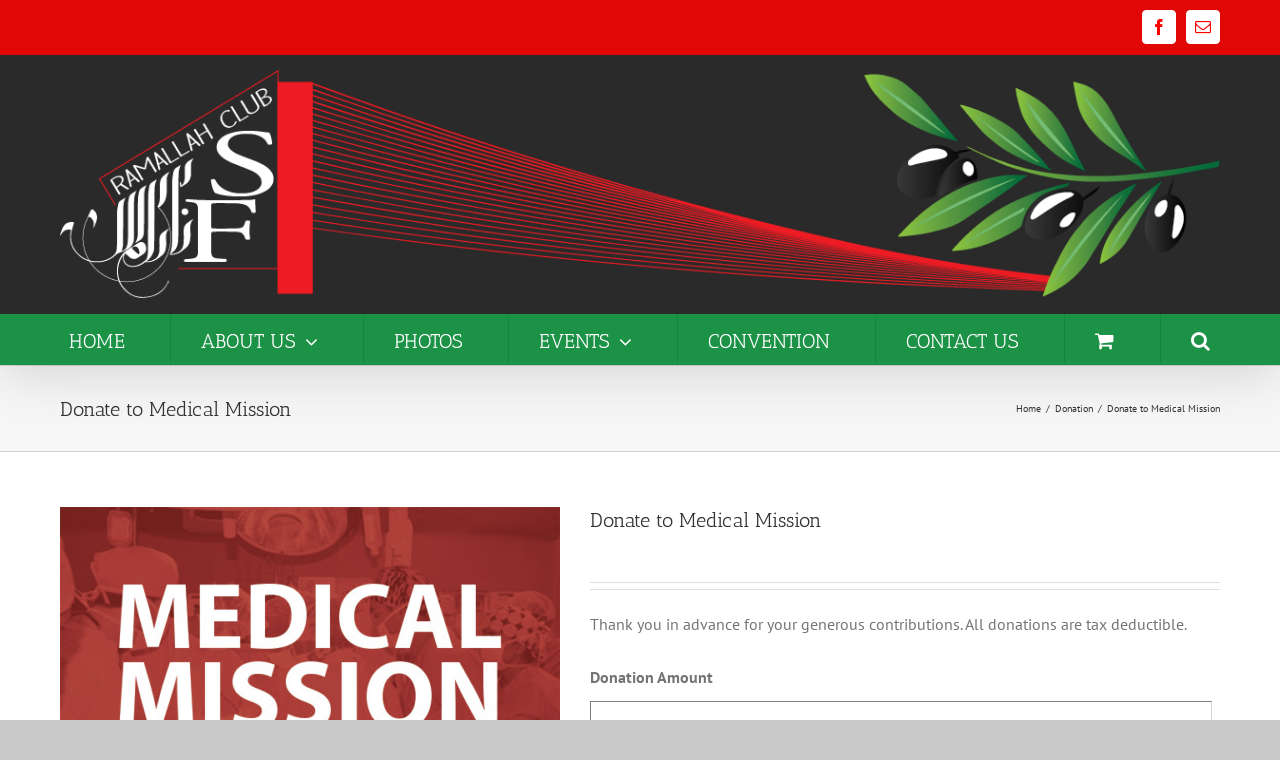

--- FILE ---
content_type: text/css
request_url: https://www.ramallahclubsf.com/wp-content/plugins/woocommerce-tm-extra-product-options/assets/css/epo.min.css?ver=4.7.1
body_size: 22624
content:
@charset "UTF-8";/*!
 * animate.css -http://daneden.me/animate
 * Version - 3.5.1
 * Licensed under the MIT license - http://opensource.org/licenses/MIT
 *
 * Copyright (c) 2016 Daniel Eden
 */.tm-animated{-webkit-animation-duration:1s;animation-duration:1s;-webkit-animation-fill-mode:both;animation-fill-mode:both}.tm-animated.infinite{-webkit-animation-iteration-count:infinite;animation-iteration-count:infinite}.tm-animated.hinge{-webkit-animation-duration:2s;animation-duration:2s}.animated.flipOutX,.animated.flipOutY,.animated.bounceIn,.animated.bounceOut{-webkit-animation-duration:.75s;animation-duration:.75s}@-webkit-keyframes bounce{from,20%,53%,80%,to{-webkit-animation-timing-function:cubic-bezier(0.215,0.610,0.355,1.000);animation-timing-function:cubic-bezier(0.215,0.610,0.355,1.000);-webkit-transform:translate3d(0,0,0);transform:translate3d(0,0,0)}40%,43%{-webkit-animation-timing-function:cubic-bezier(0.755,0.050,0.855,0.060);animation-timing-function:cubic-bezier(0.755,0.050,0.855,0.060);-webkit-transform:translate3d(0,-30px,0);transform:translate3d(0,-30px,0)}70%{-webkit-animation-timing-function:cubic-bezier(0.755,0.050,0.855,0.060);animation-timing-function:cubic-bezier(0.755,0.050,0.855,0.060);-webkit-transform:translate3d(0,-15px,0);transform:translate3d(0,-15px,0)}90%{-webkit-transform:translate3d(0,-4px,0);transform:translate3d(0,-4px,0)}}@keyframes bounce{from,20%,53%,80%,to{-webkit-animation-timing-function:cubic-bezier(0.215,0.610,0.355,1.000);animation-timing-function:cubic-bezier(0.215,0.610,0.355,1.000);-webkit-transform:translate3d(0,0,0);transform:translate3d(0,0,0)}40%,43%{-webkit-animation-timing-function:cubic-bezier(0.755,0.050,0.855,0.060);animation-timing-function:cubic-bezier(0.755,0.050,0.855,0.060);-webkit-transform:translate3d(0,-30px,0);transform:translate3d(0,-30px,0)}70%{-webkit-animation-timing-function:cubic-bezier(0.755,0.050,0.855,0.060);animation-timing-function:cubic-bezier(0.755,0.050,0.855,0.060);-webkit-transform:translate3d(0,-15px,0);transform:translate3d(0,-15px,0)}90%{-webkit-transform:translate3d(0,-4px,0);transform:translate3d(0,-4px,0)}}.bounce{-webkit-animation-name:bounce;animation-name:bounce;-webkit-transform-origin:center bottom;transform-origin:center bottom}@-webkit-keyframes flash{from,50%,to{opacity:1}25%,75%{opacity:0}}@keyframes flash{from,50%,to{opacity:1}25%,75%{opacity:0}}.flash{-webkit-animation-name:flash;animation-name:flash}@-webkit-keyframes pulse{from{-webkit-transform:scale3d(1,1,1);transform:scale3d(1,1,1)}50%{-webkit-transform:scale3d(1.05,1.05,1.05);transform:scale3d(1.05,1.05,1.05)}to{-webkit-transform:scale3d(1,1,1);transform:scale3d(1,1,1)}}@keyframes pulse{from{-webkit-transform:scale3d(1,1,1);transform:scale3d(1,1,1)}50%{-webkit-transform:scale3d(1.05,1.05,1.05);transform:scale3d(1.05,1.05,1.05)}to{-webkit-transform:scale3d(1,1,1);transform:scale3d(1,1,1)}}.pulse{-webkit-animation-name:pulse;animation-name:pulse}@-webkit-keyframes rubberBand{from{-webkit-transform:scale3d(1,1,1);transform:scale3d(1,1,1)}30%{-webkit-transform:scale3d(1.25,0.75,1);transform:scale3d(1.25,0.75,1)}40%{-webkit-transform:scale3d(0.75,1.25,1);transform:scale3d(0.75,1.25,1)}50%{-webkit-transform:scale3d(1.15,0.85,1);transform:scale3d(1.15,0.85,1)}65%{-webkit-transform:scale3d(.95,1.05,1);transform:scale3d(.95,1.05,1)}75%{-webkit-transform:scale3d(1.05,.95,1);transform:scale3d(1.05,.95,1)}to{-webkit-transform:scale3d(1,1,1);transform:scale3d(1,1,1)}}@keyframes rubberBand{from{-webkit-transform:scale3d(1,1,1);transform:scale3d(1,1,1)}30%{-webkit-transform:scale3d(1.25,0.75,1);transform:scale3d(1.25,0.75,1)}40%{-webkit-transform:scale3d(0.75,1.25,1);transform:scale3d(0.75,1.25,1)}50%{-webkit-transform:scale3d(1.15,0.85,1);transform:scale3d(1.15,0.85,1)}65%{-webkit-transform:scale3d(.95,1.05,1);transform:scale3d(.95,1.05,1)}75%{-webkit-transform:scale3d(1.05,.95,1);transform:scale3d(1.05,.95,1)}to{-webkit-transform:scale3d(1,1,1);transform:scale3d(1,1,1)}}.rubberBand{-webkit-animation-name:rubberBand;animation-name:rubberBand}@-webkit-keyframes shake{from,to{-webkit-transform:translate3d(0,0,0);transform:translate3d(0,0,0)}10%,30%,50%,70%,90%{-webkit-transform:translate3d(-10px,0,0);transform:translate3d(-10px,0,0)}20%,40%,60%,80%{-webkit-transform:translate3d(10px,0,0);transform:translate3d(10px,0,0)}}@keyframes shake{from,to{-webkit-transform:translate3d(0,0,0);transform:translate3d(0,0,0)}10%,30%,50%,70%,90%{-webkit-transform:translate3d(-10px,0,0);transform:translate3d(-10px,0,0)}20%,40%,60%,80%{-webkit-transform:translate3d(10px,0,0);transform:translate3d(10px,0,0)}}.shake{-webkit-animation-name:shake;animation-name:shake}@-webkit-keyframes headShake{0%{-webkit-transform:translateX(0);transform:translateX(0)}6.5%{-webkit-transform:translateX(-6px) rotateY(-9deg);transform:translateX(-6px) rotateY(-9deg)}18.5%{-webkit-transform:translateX(5px) rotateY(7deg);transform:translateX(5px) rotateY(7deg)}31.5%{-webkit-transform:translateX(-3px) rotateY(-5deg);transform:translateX(-3px) rotateY(-5deg)}43.5%{-webkit-transform:translateX(2px) rotateY(3deg);transform:translateX(2px) rotateY(3deg)}50%{-webkit-transform:translateX(0);transform:translateX(0)}}@keyframes headShake{0%{-webkit-transform:translateX(0);transform:translateX(0)}6.5%{-webkit-transform:translateX(-6px) rotateY(-9deg);transform:translateX(-6px) rotateY(-9deg)}18.5%{-webkit-transform:translateX(5px) rotateY(7deg);transform:translateX(5px) rotateY(7deg)}31.5%{-webkit-transform:translateX(-3px) rotateY(-5deg);transform:translateX(-3px) rotateY(-5deg)}43.5%{-webkit-transform:translateX(2px) rotateY(3deg);transform:translateX(2px) rotateY(3deg)}50%{-webkit-transform:translateX(0);transform:translateX(0)}}.headShake{-webkit-animation-timing-function:ease-in-out;animation-timing-function:ease-in-out;-webkit-animation-name:headShake;animation-name:headShake}@-webkit-keyframes swing{20%{-webkit-transform:rotate3d(0,0,1,15deg);transform:rotate3d(0,0,1,15deg)}40%{-webkit-transform:rotate3d(0,0,1,-10deg);transform:rotate3d(0,0,1,-10deg)}60%{-webkit-transform:rotate3d(0,0,1,5deg);transform:rotate3d(0,0,1,5deg)}80%{-webkit-transform:rotate3d(0,0,1,-5deg);transform:rotate3d(0,0,1,-5deg)}to{-webkit-transform:rotate3d(0,0,1,0);transform:rotate3d(0,0,1,0)}}@keyframes swing{20%{-webkit-transform:rotate3d(0,0,1,15deg);transform:rotate3d(0,0,1,15deg)}40%{-webkit-transform:rotate3d(0,0,1,-10deg);transform:rotate3d(0,0,1,-10deg)}60%{-webkit-transform:rotate3d(0,0,1,5deg);transform:rotate3d(0,0,1,5deg)}80%{-webkit-transform:rotate3d(0,0,1,-5deg);transform:rotate3d(0,0,1,-5deg)}to{-webkit-transform:rotate3d(0,0,1,0);transform:rotate3d(0,0,1,0)}}.swing{-webkit-transform-origin:top center;transform-origin:top center;-webkit-animation-name:swing;animation-name:swing}@-webkit-keyframes tada{from{-webkit-transform:scale3d(1,1,1);transform:scale3d(1,1,1)}10%,20%{-webkit-transform:scale3d(.9,.9,.9) rotate3d(0,0,1,-3deg);transform:scale3d(.9,.9,.9) rotate3d(0,0,1,-3deg)}30%,50%,70%,90%{-webkit-transform:scale3d(1.1,1.1,1.1) rotate3d(0,0,1,3deg);transform:scale3d(1.1,1.1,1.1) rotate3d(0,0,1,3deg)}40%,60%,80%{-webkit-transform:scale3d(1.1,1.1,1.1) rotate3d(0,0,1,-3deg);transform:scale3d(1.1,1.1,1.1) rotate3d(0,0,1,-3deg)}to{-webkit-transform:scale3d(1,1,1);transform:scale3d(1,1,1)}}@keyframes tada{from{-webkit-transform:scale3d(1,1,1);transform:scale3d(1,1,1)}10%,20%{-webkit-transform:scale3d(.9,.9,.9) rotate3d(0,0,1,-3deg);transform:scale3d(.9,.9,.9) rotate3d(0,0,1,-3deg)}30%,50%,70%,90%{-webkit-transform:scale3d(1.1,1.1,1.1) rotate3d(0,0,1,3deg);transform:scale3d(1.1,1.1,1.1) rotate3d(0,0,1,3deg)}40%,60%,80%{-webkit-transform:scale3d(1.1,1.1,1.1) rotate3d(0,0,1,-3deg);transform:scale3d(1.1,1.1,1.1) rotate3d(0,0,1,-3deg)}to{-webkit-transform:scale3d(1,1,1);transform:scale3d(1,1,1)}}.tada{-webkit-animation-name:tada;animation-name:tada}@-webkit-keyframes wobble{from{-webkit-transform:none;transform:none}15%{-webkit-transform:translate3d(-25%,0,0) rotate3d(0,0,1,-5deg);transform:translate3d(-25%,0,0) rotate3d(0,0,1,-5deg)}30%{-webkit-transform:translate3d(20%,0,0) rotate3d(0,0,1,3deg);transform:translate3d(20%,0,0) rotate3d(0,0,1,3deg)}45%{-webkit-transform:translate3d(-15%,0,0) rotate3d(0,0,1,-3deg);transform:translate3d(-15%,0,0) rotate3d(0,0,1,-3deg)}60%{-webkit-transform:translate3d(10%,0,0) rotate3d(0,0,1,2deg);transform:translate3d(10%,0,0) rotate3d(0,0,1,2deg)}75%{-webkit-transform:translate3d(-5%,0,0) rotate3d(0,0,1,-1deg);transform:translate3d(-5%,0,0) rotate3d(0,0,1,-1deg)}to{-webkit-transform:none;transform:none}}@keyframes wobble{from{-webkit-transform:none;transform:none}15%{-webkit-transform:translate3d(-25%,0,0) rotate3d(0,0,1,-5deg);transform:translate3d(-25%,0,0) rotate3d(0,0,1,-5deg)}30%{-webkit-transform:translate3d(20%,0,0) rotate3d(0,0,1,3deg);transform:translate3d(20%,0,0) rotate3d(0,0,1,3deg)}45%{-webkit-transform:translate3d(-15%,0,0) rotate3d(0,0,1,-3deg);transform:translate3d(-15%,0,0) rotate3d(0,0,1,-3deg)}60%{-webkit-transform:translate3d(10%,0,0) rotate3d(0,0,1,2deg);transform:translate3d(10%,0,0) rotate3d(0,0,1,2deg)}75%{-webkit-transform:translate3d(-5%,0,0) rotate3d(0,0,1,-1deg);transform:translate3d(-5%,0,0) rotate3d(0,0,1,-1deg)}to{-webkit-transform:none;transform:none}}.wobble{-webkit-animation-name:wobble;animation-name:wobble}@-webkit-keyframes jello{from,11.1%,to{-webkit-transform:none;transform:none}22.2%{-webkit-transform:skewX(-12.5deg) skewY(-12.5deg);transform:skewX(-12.5deg) skewY(-12.5deg)}33.3%{-webkit-transform:skewX(6.25deg) skewY(6.25deg);transform:skewX(6.25deg) skewY(6.25deg)}44.4%{-webkit-transform:skewX(-3.125deg) skewY(-3.125deg);transform:skewX(-3.125deg) skewY(-3.125deg)}55.5%{-webkit-transform:skewX(1.5625deg) skewY(1.5625deg);transform:skewX(1.5625deg) skewY(1.5625deg)}66.6%{-webkit-transform:skewX(-0.78125deg) skewY(-0.78125deg);transform:skewX(-0.78125deg) skewY(-0.78125deg)}77.7%{-webkit-transform:skewX(0.390625deg) skewY(0.390625deg);transform:skewX(0.390625deg) skewY(0.390625deg)}88.8%{-webkit-transform:skewX(-0.1953125deg) skewY(-0.1953125deg);transform:skewX(-0.1953125deg) skewY(-0.1953125deg)}}@keyframes jello{from,11.1%,to{-webkit-transform:none;transform:none}22.2%{-webkit-transform:skewX(-12.5deg) skewY(-12.5deg);transform:skewX(-12.5deg) skewY(-12.5deg)}33.3%{-webkit-transform:skewX(6.25deg) skewY(6.25deg);transform:skewX(6.25deg) skewY(6.25deg)}44.4%{-webkit-transform:skewX(-3.125deg) skewY(-3.125deg);transform:skewX(-3.125deg) skewY(-3.125deg)}55.5%{-webkit-transform:skewX(1.5625deg) skewY(1.5625deg);transform:skewX(1.5625deg) skewY(1.5625deg)}66.6%{-webkit-transform:skewX(-0.78125deg) skewY(-0.78125deg);transform:skewX(-0.78125deg) skewY(-0.78125deg)}77.7%{-webkit-transform:skewX(0.390625deg) skewY(0.390625deg);transform:skewX(0.390625deg) skewY(0.390625deg)}88.8%{-webkit-transform:skewX(-0.1953125deg) skewY(-0.1953125deg);transform:skewX(-0.1953125deg) skewY(-0.1953125deg)}}.jello{-webkit-animation-name:jello;animation-name:jello;-webkit-transform-origin:center;transform-origin:center}@-webkit-keyframes bounceIn{from,20%,40%,60%,80%,to{-webkit-animation-timing-function:cubic-bezier(0.215,0.610,0.355,1.000);animation-timing-function:cubic-bezier(0.215,0.610,0.355,1.000)}0%{opacity:0;-webkit-transform:scale3d(.3,.3,.3);transform:scale3d(.3,.3,.3)}20%{-webkit-transform:scale3d(1.1,1.1,1.1);transform:scale3d(1.1,1.1,1.1)}40%{-webkit-transform:scale3d(.9,.9,.9);transform:scale3d(.9,.9,.9)}60%{opacity:1;-webkit-transform:scale3d(1.03,1.03,1.03);transform:scale3d(1.03,1.03,1.03)}80%{-webkit-transform:scale3d(.97,.97,.97);transform:scale3d(.97,.97,.97)}to{opacity:1;-webkit-transform:scale3d(1,1,1);transform:scale3d(1,1,1)}}@keyframes bounceIn{from,20%,40%,60%,80%,to{-webkit-animation-timing-function:cubic-bezier(0.215,0.610,0.355,1.000);animation-timing-function:cubic-bezier(0.215,0.610,0.355,1.000)}0%{opacity:0;-webkit-transform:scale3d(.3,.3,.3);transform:scale3d(.3,.3,.3)}20%{-webkit-transform:scale3d(1.1,1.1,1.1);transform:scale3d(1.1,1.1,1.1)}40%{-webkit-transform:scale3d(.9,.9,.9);transform:scale3d(.9,.9,.9)}60%{opacity:1;-webkit-transform:scale3d(1.03,1.03,1.03);transform:scale3d(1.03,1.03,1.03)}80%{-webkit-transform:scale3d(.97,.97,.97);transform:scale3d(.97,.97,.97)}to{opacity:1;-webkit-transform:scale3d(1,1,1);transform:scale3d(1,1,1)}}.bounceIn{-webkit-animation-name:bounceIn;animation-name:bounceIn}@-webkit-keyframes bounceInDown{from,60%,75%,90%,to{-webkit-animation-timing-function:cubic-bezier(0.215,0.610,0.355,1.000);animation-timing-function:cubic-bezier(0.215,0.610,0.355,1.000)}0%{opacity:0;-webkit-transform:translate3d(0,-3000px,0);transform:translate3d(0,-3000px,0)}60%{opacity:1;-webkit-transform:translate3d(0,25px,0);transform:translate3d(0,25px,0)}75%{-webkit-transform:translate3d(0,-10px,0);transform:translate3d(0,-10px,0)}90%{-webkit-transform:translate3d(0,5px,0);transform:translate3d(0,5px,0)}to{-webkit-transform:none;transform:none}}@keyframes bounceInDown{from,60%,75%,90%,to{-webkit-animation-timing-function:cubic-bezier(0.215,0.610,0.355,1.000);animation-timing-function:cubic-bezier(0.215,0.610,0.355,1.000)}0%{opacity:0;-webkit-transform:translate3d(0,-3000px,0);transform:translate3d(0,-3000px,0)}60%{opacity:1;-webkit-transform:translate3d(0,25px,0);transform:translate3d(0,25px,0)}75%{-webkit-transform:translate3d(0,-10px,0);transform:translate3d(0,-10px,0)}90%{-webkit-transform:translate3d(0,5px,0);transform:translate3d(0,5px,0)}to{-webkit-transform:none;transform:none}}.bounceInDown{-webkit-animation-name:bounceInDown;animation-name:bounceInDown}@-webkit-keyframes bounceInLeft{from,60%,75%,90%,to{-webkit-animation-timing-function:cubic-bezier(0.215,0.610,0.355,1.000);animation-timing-function:cubic-bezier(0.215,0.610,0.355,1.000)}0%{opacity:0;-webkit-transform:translate3d(-3000px,0,0);transform:translate3d(-3000px,0,0)}60%{opacity:1;-webkit-transform:translate3d(25px,0,0);transform:translate3d(25px,0,0)}75%{-webkit-transform:translate3d(-10px,0,0);transform:translate3d(-10px,0,0)}90%{-webkit-transform:translate3d(5px,0,0);transform:translate3d(5px,0,0)}to{-webkit-transform:none;transform:none}}@keyframes bounceInLeft{from,60%,75%,90%,to{-webkit-animation-timing-function:cubic-bezier(0.215,0.610,0.355,1.000);animation-timing-function:cubic-bezier(0.215,0.610,0.355,1.000)}0%{opacity:0;-webkit-transform:translate3d(-3000px,0,0);transform:translate3d(-3000px,0,0)}60%{opacity:1;-webkit-transform:translate3d(25px,0,0);transform:translate3d(25px,0,0)}75%{-webkit-transform:translate3d(-10px,0,0);transform:translate3d(-10px,0,0)}90%{-webkit-transform:translate3d(5px,0,0);transform:translate3d(5px,0,0)}to{-webkit-transform:none;transform:none}}.bounceInLeft{-webkit-animation-name:bounceInLeft;animation-name:bounceInLeft}@-webkit-keyframes bounceInRight{from,60%,75%,90%,to{-webkit-animation-timing-function:cubic-bezier(0.215,0.610,0.355,1.000);animation-timing-function:cubic-bezier(0.215,0.610,0.355,1.000)}from{opacity:0;-webkit-transform:translate3d(3000px,0,0);transform:translate3d(3000px,0,0)}60%{opacity:1;-webkit-transform:translate3d(-25px,0,0);transform:translate3d(-25px,0,0)}75%{-webkit-transform:translate3d(10px,0,0);transform:translate3d(10px,0,0)}90%{-webkit-transform:translate3d(-5px,0,0);transform:translate3d(-5px,0,0)}to{-webkit-transform:none;transform:none}}@keyframes bounceInRight{from,60%,75%,90%,to{-webkit-animation-timing-function:cubic-bezier(0.215,0.610,0.355,1.000);animation-timing-function:cubic-bezier(0.215,0.610,0.355,1.000)}from{opacity:0;-webkit-transform:translate3d(3000px,0,0);transform:translate3d(3000px,0,0)}60%{opacity:1;-webkit-transform:translate3d(-25px,0,0);transform:translate3d(-25px,0,0)}75%{-webkit-transform:translate3d(10px,0,0);transform:translate3d(10px,0,0)}90%{-webkit-transform:translate3d(-5px,0,0);transform:translate3d(-5px,0,0)}to{-webkit-transform:none;transform:none}}.bounceInRight{-webkit-animation-name:bounceInRight;animation-name:bounceInRight}@-webkit-keyframes bounceInUp{from,60%,75%,90%,to{-webkit-animation-timing-function:cubic-bezier(0.215,0.610,0.355,1.000);animation-timing-function:cubic-bezier(0.215,0.610,0.355,1.000)}from{opacity:0;-webkit-transform:translate3d(0,3000px,0);transform:translate3d(0,3000px,0)}60%{opacity:1;-webkit-transform:translate3d(0,-20px,0);transform:translate3d(0,-20px,0)}75%{-webkit-transform:translate3d(0,10px,0);transform:translate3d(0,10px,0)}90%{-webkit-transform:translate3d(0,-5px,0);transform:translate3d(0,-5px,0)}to{-webkit-transform:translate3d(0,0,0);transform:translate3d(0,0,0)}}@keyframes bounceInUp{from,60%,75%,90%,to{-webkit-animation-timing-function:cubic-bezier(0.215,0.610,0.355,1.000);animation-timing-function:cubic-bezier(0.215,0.610,0.355,1.000)}from{opacity:0;-webkit-transform:translate3d(0,3000px,0);transform:translate3d(0,3000px,0)}60%{opacity:1;-webkit-transform:translate3d(0,-20px,0);transform:translate3d(0,-20px,0)}75%{-webkit-transform:translate3d(0,10px,0);transform:translate3d(0,10px,0)}90%{-webkit-transform:translate3d(0,-5px,0);transform:translate3d(0,-5px,0)}to{-webkit-transform:translate3d(0,0,0);transform:translate3d(0,0,0)}}.bounceInUp{-webkit-animation-name:bounceInUp;animation-name:bounceInUp}@-webkit-keyframes bounceOut{20%{-webkit-transform:scale3d(.9,.9,.9);transform:scale3d(.9,.9,.9)}50%,55%{opacity:1;-webkit-transform:scale3d(1.1,1.1,1.1);transform:scale3d(1.1,1.1,1.1)}to{opacity:0;-webkit-transform:scale3d(.3,.3,.3);transform:scale3d(.3,.3,.3)}}@keyframes bounceOut{20%{-webkit-transform:scale3d(.9,.9,.9);transform:scale3d(.9,.9,.9)}50%,55%{opacity:1;-webkit-transform:scale3d(1.1,1.1,1.1);transform:scale3d(1.1,1.1,1.1)}to{opacity:0;-webkit-transform:scale3d(.3,.3,.3);transform:scale3d(.3,.3,.3)}}.bounceOut{-webkit-animation-name:bounceOut;animation-name:bounceOut}@-webkit-keyframes bounceOutDown{20%{-webkit-transform:translate3d(0,10px,0);transform:translate3d(0,10px,0)}40%,45%{opacity:1;-webkit-transform:translate3d(0,-20px,0);transform:translate3d(0,-20px,0)}to{opacity:0;-webkit-transform:translate3d(0,2000px,0);transform:translate3d(0,2000px,0)}}@keyframes bounceOutDown{20%{-webkit-transform:translate3d(0,10px,0);transform:translate3d(0,10px,0)}40%,45%{opacity:1;-webkit-transform:translate3d(0,-20px,0);transform:translate3d(0,-20px,0)}to{opacity:0;-webkit-transform:translate3d(0,2000px,0);transform:translate3d(0,2000px,0)}}.bounceOutDown{-webkit-animation-name:bounceOutDown;animation-name:bounceOutDown}@-webkit-keyframes bounceOutLeft{20%{opacity:1;-webkit-transform:translate3d(20px,0,0);transform:translate3d(20px,0,0)}to{opacity:0;-webkit-transform:translate3d(-2000px,0,0);transform:translate3d(-2000px,0,0)}}@keyframes bounceOutLeft{20%{opacity:1;-webkit-transform:translate3d(20px,0,0);transform:translate3d(20px,0,0)}to{opacity:0;-webkit-transform:translate3d(-2000px,0,0);transform:translate3d(-2000px,0,0)}}.bounceOutLeft{-webkit-animation-name:bounceOutLeft;animation-name:bounceOutLeft}@-webkit-keyframes bounceOutRight{20%{opacity:1;-webkit-transform:translate3d(-20px,0,0);transform:translate3d(-20px,0,0)}to{opacity:0;-webkit-transform:translate3d(2000px,0,0);transform:translate3d(2000px,0,0)}}@keyframes bounceOutRight{20%{opacity:1;-webkit-transform:translate3d(-20px,0,0);transform:translate3d(-20px,0,0)}to{opacity:0;-webkit-transform:translate3d(2000px,0,0);transform:translate3d(2000px,0,0)}}.bounceOutRight{-webkit-animation-name:bounceOutRight;animation-name:bounceOutRight}@-webkit-keyframes bounceOutUp{20%{-webkit-transform:translate3d(0,-10px,0);transform:translate3d(0,-10px,0)}40%,45%{opacity:1;-webkit-transform:translate3d(0,20px,0);transform:translate3d(0,20px,0)}to{opacity:0;-webkit-transform:translate3d(0,-2000px,0);transform:translate3d(0,-2000px,0)}}@keyframes bounceOutUp{20%{-webkit-transform:translate3d(0,-10px,0);transform:translate3d(0,-10px,0)}40%,45%{opacity:1;-webkit-transform:translate3d(0,20px,0);transform:translate3d(0,20px,0)}to{opacity:0;-webkit-transform:translate3d(0,-2000px,0);transform:translate3d(0,-2000px,0)}}.bounceOutUp{-webkit-animation-name:bounceOutUp;animation-name:bounceOutUp}@-webkit-keyframes fadeIn{from{opacity:0}to{opacity:1}}@keyframes fadeIn{from{opacity:0}to{opacity:1}}.fadeIn{-webkit-animation-name:fadeIn;animation-name:fadeIn}@-webkit-keyframes fadeInDown{from{opacity:0;-webkit-transform:translate3d(0,-100%,0);transform:translate3d(0,-100%,0)}to{opacity:1;-webkit-transform:none;transform:none}}@keyframes fadeInDown{from{opacity:0;-webkit-transform:translate3d(0,-100%,0);transform:translate3d(0,-100%,0)}to{opacity:1;-webkit-transform:none;transform:none}}.fadeInDown{-webkit-animation-name:fadeInDown;animation-name:fadeInDown}@-webkit-keyframes fadeInDownBig{from{opacity:0;-webkit-transform:translate3d(0,-2000px,0);transform:translate3d(0,-2000px,0)}to{opacity:1;-webkit-transform:none;transform:none}}@keyframes fadeInDownBig{from{opacity:0;-webkit-transform:translate3d(0,-2000px,0);transform:translate3d(0,-2000px,0)}to{opacity:1;-webkit-transform:none;transform:none}}.fadeInDownBig{-webkit-animation-name:fadeInDownBig;animation-name:fadeInDownBig}@-webkit-keyframes fadeInLeft{from{opacity:0;-webkit-transform:translate3d(-100%,0,0);transform:translate3d(-100%,0,0)}to{opacity:1;-webkit-transform:none;transform:none}}@keyframes fadeInLeft{from{opacity:0;-webkit-transform:translate3d(-100%,0,0);transform:translate3d(-100%,0,0)}to{opacity:1;-webkit-transform:none;transform:none}}.fadeInLeft{-webkit-animation-name:fadeInLeft;animation-name:fadeInLeft}@-webkit-keyframes fadeInLeftBig{from{opacity:0;-webkit-transform:translate3d(-2000px,0,0);transform:translate3d(-2000px,0,0)}to{opacity:1;-webkit-transform:none;transform:none}}@keyframes fadeInLeftBig{from{opacity:0;-webkit-transform:translate3d(-2000px,0,0);transform:translate3d(-2000px,0,0)}to{opacity:1;-webkit-transform:none;transform:none}}.fadeInLeftBig{-webkit-animation-name:fadeInLeftBig;animation-name:fadeInLeftBig}@-webkit-keyframes fadeInRight{from{opacity:0;-webkit-transform:translate3d(100%,0,0);transform:translate3d(100%,0,0)}to{opacity:1;-webkit-transform:none;transform:none}}@keyframes fadeInRight{from{opacity:0;-webkit-transform:translate3d(100%,0,0);transform:translate3d(100%,0,0)}to{opacity:1;-webkit-transform:none;transform:none}}.fadeInRight{-webkit-animation-name:fadeInRight;animation-name:fadeInRight}@-webkit-keyframes fadeInRightBig{from{opacity:0;-webkit-transform:translate3d(2000px,0,0);transform:translate3d(2000px,0,0)}to{opacity:1;-webkit-transform:none;transform:none}}@keyframes fadeInRightBig{from{opacity:0;-webkit-transform:translate3d(2000px,0,0);transform:translate3d(2000px,0,0)}to{opacity:1;-webkit-transform:none;transform:none}}.fadeInRightBig{-webkit-animation-name:fadeInRightBig;animation-name:fadeInRightBig}@-webkit-keyframes fadeInUp{from{opacity:0;-webkit-transform:translate3d(0,100%,0);transform:translate3d(0,100%,0)}to{opacity:1;-webkit-transform:none;transform:none}}@keyframes fadeInUp{from{opacity:0;-webkit-transform:translate3d(0,100%,0);transform:translate3d(0,100%,0)}to{opacity:1;-webkit-transform:none;transform:none}}.fadeInUp{-webkit-animation-name:fadeInUp;animation-name:fadeInUp}@-webkit-keyframes fadeInUpBig{from{opacity:0;-webkit-transform:translate3d(0,2000px,0);transform:translate3d(0,2000px,0)}to{opacity:1;-webkit-transform:none;transform:none}}@keyframes fadeInUpBig{from{opacity:0;-webkit-transform:translate3d(0,2000px,0);transform:translate3d(0,2000px,0)}to{opacity:1;-webkit-transform:none;transform:none}}.fadeInUpBig{-webkit-animation-name:fadeInUpBig;animation-name:fadeInUpBig}@-webkit-keyframes fadeOut{from{opacity:1}to{opacity:0}}@keyframes fadeOut{from{opacity:1}to{opacity:0}}.fadeOut{-webkit-animation-name:fadeOut;animation-name:fadeOut}@-webkit-keyframes fadeOutDown{from{opacity:1}to{opacity:0;-webkit-transform:translate3d(0,100%,0);transform:translate3d(0,100%,0)}}@keyframes fadeOutDown{from{opacity:1}to{opacity:0;-webkit-transform:translate3d(0,100%,0);transform:translate3d(0,100%,0)}}.fadeOutDown{-webkit-animation-name:fadeOutDown;animation-name:fadeOutDown}@-webkit-keyframes fadeOutDownBig{from{opacity:1}to{opacity:0;-webkit-transform:translate3d(0,2000px,0);transform:translate3d(0,2000px,0)}}@keyframes fadeOutDownBig{from{opacity:1}to{opacity:0;-webkit-transform:translate3d(0,2000px,0);transform:translate3d(0,2000px,0)}}.fadeOutDownBig{-webkit-animation-name:fadeOutDownBig;animation-name:fadeOutDownBig}@-webkit-keyframes fadeOutLeft{from{opacity:1}to{opacity:0;-webkit-transform:translate3d(-100%,0,0);transform:translate3d(-100%,0,0)}}@keyframes fadeOutLeft{from{opacity:1}to{opacity:0;-webkit-transform:translate3d(-100%,0,0);transform:translate3d(-100%,0,0)}}.fadeOutLeft{-webkit-animation-name:fadeOutLeft;animation-name:fadeOutLeft}@-webkit-keyframes fadeOutLeftBig{from{opacity:1}to{opacity:0;-webkit-transform:translate3d(-2000px,0,0);transform:translate3d(-2000px,0,0)}}@keyframes fadeOutLeftBig{from{opacity:1}to{opacity:0;-webkit-transform:translate3d(-2000px,0,0);transform:translate3d(-2000px,0,0)}}.fadeOutLeftBig{-webkit-animation-name:fadeOutLeftBig;animation-name:fadeOutLeftBig}@-webkit-keyframes fadeOutRight{from{opacity:1}to{opacity:0;-webkit-transform:translate3d(100%,0,0);transform:translate3d(100%,0,0)}}@keyframes fadeOutRight{from{opacity:1}to{opacity:0;-webkit-transform:translate3d(100%,0,0);transform:translate3d(100%,0,0)}}.fadeOutRight{-webkit-animation-name:fadeOutRight;animation-name:fadeOutRight}@-webkit-keyframes fadeOutRightBig{from{opacity:1}to{opacity:0;-webkit-transform:translate3d(2000px,0,0);transform:translate3d(2000px,0,0)}}@keyframes fadeOutRightBig{from{opacity:1}to{opacity:0;-webkit-transform:translate3d(2000px,0,0);transform:translate3d(2000px,0,0)}}.fadeOutRightBig{-webkit-animation-name:fadeOutRightBig;animation-name:fadeOutRightBig}@-webkit-keyframes fadeOutUp{from{opacity:1}to{opacity:0;-webkit-transform:translate3d(0,-100%,0);transform:translate3d(0,-100%,0)}}@keyframes fadeOutUp{from{opacity:1}to{opacity:0;-webkit-transform:translate3d(0,-100%,0);transform:translate3d(0,-100%,0)}}.fadeOutUp{-webkit-animation-name:fadeOutUp;animation-name:fadeOutUp}@-webkit-keyframes fadeOutUpBig{from{opacity:1}to{opacity:0;-webkit-transform:translate3d(0,-2000px,0);transform:translate3d(0,-2000px,0)}}@keyframes fadeOutUpBig{from{opacity:1}to{opacity:0;-webkit-transform:translate3d(0,-2000px,0);transform:translate3d(0,-2000px,0)}}.fadeOutUpBig{-webkit-animation-name:fadeOutUpBig;animation-name:fadeOutUpBig}@-webkit-keyframes flip{from{-webkit-transform:perspective(400px) rotate3d(0,1,0,-360deg);transform:perspective(400px) rotate3d(0,1,0,-360deg);-webkit-animation-timing-function:ease-out;animation-timing-function:ease-out}40%{-webkit-transform:perspective(400px) translate3d(0,0,150px) rotate3d(0,1,0,-190deg);transform:perspective(400px) translate3d(0,0,150px) rotate3d(0,1,0,-190deg);-webkit-animation-timing-function:ease-out;animation-timing-function:ease-out}50%{-webkit-transform:perspective(400px) translate3d(0,0,150px) rotate3d(0,1,0,-170deg);transform:perspective(400px) translate3d(0,0,150px) rotate3d(0,1,0,-170deg);-webkit-animation-timing-function:ease-in;animation-timing-function:ease-in}80%{-webkit-transform:perspective(400px) scale3d(.95,.95,.95);transform:perspective(400px) scale3d(.95,.95,.95);-webkit-animation-timing-function:ease-in;animation-timing-function:ease-in}to{-webkit-transform:perspective(400px);transform:perspective(400px);-webkit-animation-timing-function:ease-in;animation-timing-function:ease-in}}@keyframes flip{from{-webkit-transform:perspective(400px) rotate3d(0,1,0,-360deg);transform:perspective(400px) rotate3d(0,1,0,-360deg);-webkit-animation-timing-function:ease-out;animation-timing-function:ease-out}40%{-webkit-transform:perspective(400px) translate3d(0,0,150px) rotate3d(0,1,0,-190deg);transform:perspective(400px) translate3d(0,0,150px) rotate3d(0,1,0,-190deg);-webkit-animation-timing-function:ease-out;animation-timing-function:ease-out}50%{-webkit-transform:perspective(400px) translate3d(0,0,150px) rotate3d(0,1,0,-170deg);transform:perspective(400px) translate3d(0,0,150px) rotate3d(0,1,0,-170deg);-webkit-animation-timing-function:ease-in;animation-timing-function:ease-in}80%{-webkit-transform:perspective(400px) scale3d(.95,.95,.95);transform:perspective(400px) scale3d(.95,.95,.95);-webkit-animation-timing-function:ease-in;animation-timing-function:ease-in}to{-webkit-transform:perspective(400px);transform:perspective(400px);-webkit-animation-timing-function:ease-in;animation-timing-function:ease-in}}.animated.flip{-webkit-backface-visibility:visible;backface-visibility:visible;-webkit-animation-name:flip;animation-name:flip}@-webkit-keyframes flipInX{from{-webkit-transform:perspective(400px) rotate3d(1,0,0,90deg);transform:perspective(400px) rotate3d(1,0,0,90deg);-webkit-animation-timing-function:ease-in;animation-timing-function:ease-in;opacity:0}40%{-webkit-transform:perspective(400px) rotate3d(1,0,0,-20deg);transform:perspective(400px) rotate3d(1,0,0,-20deg);-webkit-animation-timing-function:ease-in;animation-timing-function:ease-in}60%{-webkit-transform:perspective(400px) rotate3d(1,0,0,10deg);transform:perspective(400px) rotate3d(1,0,0,10deg);opacity:1}80%{-webkit-transform:perspective(400px) rotate3d(1,0,0,-5deg);transform:perspective(400px) rotate3d(1,0,0,-5deg)}to{-webkit-transform:perspective(400px);transform:perspective(400px)}}@keyframes flipInX{from{-webkit-transform:perspective(400px) rotate3d(1,0,0,90deg);transform:perspective(400px) rotate3d(1,0,0,90deg);-webkit-animation-timing-function:ease-in;animation-timing-function:ease-in;opacity:0}40%{-webkit-transform:perspective(400px) rotate3d(1,0,0,-20deg);transform:perspective(400px) rotate3d(1,0,0,-20deg);-webkit-animation-timing-function:ease-in;animation-timing-function:ease-in}60%{-webkit-transform:perspective(400px) rotate3d(1,0,0,10deg);transform:perspective(400px) rotate3d(1,0,0,10deg);opacity:1}80%{-webkit-transform:perspective(400px) rotate3d(1,0,0,-5deg);transform:perspective(400px) rotate3d(1,0,0,-5deg)}to{-webkit-transform:perspective(400px);transform:perspective(400px)}}.flipInX{-webkit-backface-visibility:visible !important;backface-visibility:visible !important;-webkit-animation-name:flipInX;animation-name:flipInX}@-webkit-keyframes flipInY{from{-webkit-transform:perspective(400px) rotate3d(0,1,0,90deg);transform:perspective(400px) rotate3d(0,1,0,90deg);-webkit-animation-timing-function:ease-in;animation-timing-function:ease-in;opacity:0}40%{-webkit-transform:perspective(400px) rotate3d(0,1,0,-20deg);transform:perspective(400px) rotate3d(0,1,0,-20deg);-webkit-animation-timing-function:ease-in;animation-timing-function:ease-in}60%{-webkit-transform:perspective(400px) rotate3d(0,1,0,10deg);transform:perspective(400px) rotate3d(0,1,0,10deg);opacity:1}80%{-webkit-transform:perspective(400px) rotate3d(0,1,0,-5deg);transform:perspective(400px) rotate3d(0,1,0,-5deg)}to{-webkit-transform:perspective(400px);transform:perspective(400px)}}@keyframes flipInY{from{-webkit-transform:perspective(400px) rotate3d(0,1,0,90deg);transform:perspective(400px) rotate3d(0,1,0,90deg);-webkit-animation-timing-function:ease-in;animation-timing-function:ease-in;opacity:0}40%{-webkit-transform:perspective(400px) rotate3d(0,1,0,-20deg);transform:perspective(400px) rotate3d(0,1,0,-20deg);-webkit-animation-timing-function:ease-in;animation-timing-function:ease-in}60%{-webkit-transform:perspective(400px) rotate3d(0,1,0,10deg);transform:perspective(400px) rotate3d(0,1,0,10deg);opacity:1}80%{-webkit-transform:perspective(400px) rotate3d(0,1,0,-5deg);transform:perspective(400px) rotate3d(0,1,0,-5deg)}to{-webkit-transform:perspective(400px);transform:perspective(400px)}}.flipInY{-webkit-backface-visibility:visible !important;backface-visibility:visible !important;-webkit-animation-name:flipInY;animation-name:flipInY}@-webkit-keyframes flipOutX{from{-webkit-transform:perspective(400px);transform:perspective(400px)}30%{-webkit-transform:perspective(400px) rotate3d(1,0,0,-20deg);transform:perspective(400px) rotate3d(1,0,0,-20deg);opacity:1}to{-webkit-transform:perspective(400px) rotate3d(1,0,0,90deg);transform:perspective(400px) rotate3d(1,0,0,90deg);opacity:0}}@keyframes flipOutX{from{-webkit-transform:perspective(400px);transform:perspective(400px)}30%{-webkit-transform:perspective(400px) rotate3d(1,0,0,-20deg);transform:perspective(400px) rotate3d(1,0,0,-20deg);opacity:1}to{-webkit-transform:perspective(400px) rotate3d(1,0,0,90deg);transform:perspective(400px) rotate3d(1,0,0,90deg);opacity:0}}.flipOutX{-webkit-animation-name:flipOutX;animation-name:flipOutX;-webkit-backface-visibility:visible !important;backface-visibility:visible !important}@-webkit-keyframes flipOutY{from{-webkit-transform:perspective(400px);transform:perspective(400px)}30%{-webkit-transform:perspective(400px) rotate3d(0,1,0,-15deg);transform:perspective(400px) rotate3d(0,1,0,-15deg);opacity:1}to{-webkit-transform:perspective(400px) rotate3d(0,1,0,90deg);transform:perspective(400px) rotate3d(0,1,0,90deg);opacity:0}}@keyframes flipOutY{from{-webkit-transform:perspective(400px);transform:perspective(400px)}30%{-webkit-transform:perspective(400px) rotate3d(0,1,0,-15deg);transform:perspective(400px) rotate3d(0,1,0,-15deg);opacity:1}to{-webkit-transform:perspective(400px) rotate3d(0,1,0,90deg);transform:perspective(400px) rotate3d(0,1,0,90deg);opacity:0}}.flipOutY{-webkit-backface-visibility:visible !important;backface-visibility:visible !important;-webkit-animation-name:flipOutY;animation-name:flipOutY}@-webkit-keyframes lightSpeedIn{from{-webkit-transform:translate3d(100%,0,0) skewX(-30deg);transform:translate3d(100%,0,0) skewX(-30deg);opacity:0}60%{-webkit-transform:skewX(20deg);transform:skewX(20deg);opacity:1}80%{-webkit-transform:skewX(-5deg);transform:skewX(-5deg);opacity:1}to{-webkit-transform:none;transform:none;opacity:1}}@keyframes lightSpeedIn{from{-webkit-transform:translate3d(100%,0,0) skewX(-30deg);transform:translate3d(100%,0,0) skewX(-30deg);opacity:0}60%{-webkit-transform:skewX(20deg);transform:skewX(20deg);opacity:1}80%{-webkit-transform:skewX(-5deg);transform:skewX(-5deg);opacity:1}to{-webkit-transform:none;transform:none;opacity:1}}.lightSpeedIn{-webkit-animation-name:lightSpeedIn;animation-name:lightSpeedIn;-webkit-animation-timing-function:ease-out;animation-timing-function:ease-out}@-webkit-keyframes lightSpeedOut{from{opacity:1}to{-webkit-transform:translate3d(100%,0,0) skewX(30deg);transform:translate3d(100%,0,0) skewX(30deg);opacity:0}}@keyframes lightSpeedOut{from{opacity:1}to{-webkit-transform:translate3d(100%,0,0) skewX(30deg);transform:translate3d(100%,0,0) skewX(30deg);opacity:0}}.lightSpeedOut{-webkit-animation-name:lightSpeedOut;animation-name:lightSpeedOut;-webkit-animation-timing-function:ease-in;animation-timing-function:ease-in}@-webkit-keyframes rotateIn{from{-webkit-transform-origin:center;transform-origin:center;-webkit-transform:rotate3d(0,0,1,-200deg);transform:rotate3d(0,0,1,-200deg);opacity:0}to{-webkit-transform-origin:center;transform-origin:center;-webkit-transform:none;transform:none;opacity:1}}@keyframes rotateIn{from{-webkit-transform-origin:center;transform-origin:center;-webkit-transform:rotate3d(0,0,1,-200deg);transform:rotate3d(0,0,1,-200deg);opacity:0}to{-webkit-transform-origin:center;transform-origin:center;-webkit-transform:none;transform:none;opacity:1}}.rotateIn{-webkit-animation-name:rotateIn;animation-name:rotateIn}@-webkit-keyframes rotateInDownLeft{from{-webkit-transform-origin:left bottom;transform-origin:left bottom;-webkit-transform:rotate3d(0,0,1,-45deg);transform:rotate3d(0,0,1,-45deg);opacity:0}to{-webkit-transform-origin:left bottom;transform-origin:left bottom;-webkit-transform:none;transform:none;opacity:1}}@keyframes rotateInDownLeft{from{-webkit-transform-origin:left bottom;transform-origin:left bottom;-webkit-transform:rotate3d(0,0,1,-45deg);transform:rotate3d(0,0,1,-45deg);opacity:0}to{-webkit-transform-origin:left bottom;transform-origin:left bottom;-webkit-transform:none;transform:none;opacity:1}}.rotateInDownLeft{-webkit-animation-name:rotateInDownLeft;animation-name:rotateInDownLeft}@-webkit-keyframes rotateInDownRight{from{-webkit-transform-origin:right bottom;transform-origin:right bottom;-webkit-transform:rotate3d(0,0,1,45deg);transform:rotate3d(0,0,1,45deg);opacity:0}to{-webkit-transform-origin:right bottom;transform-origin:right bottom;-webkit-transform:none;transform:none;opacity:1}}@keyframes rotateInDownRight{from{-webkit-transform-origin:right bottom;transform-origin:right bottom;-webkit-transform:rotate3d(0,0,1,45deg);transform:rotate3d(0,0,1,45deg);opacity:0}to{-webkit-transform-origin:right bottom;transform-origin:right bottom;-webkit-transform:none;transform:none;opacity:1}}.rotateInDownRight{-webkit-animation-name:rotateInDownRight;animation-name:rotateInDownRight}@-webkit-keyframes rotateInUpLeft{from{-webkit-transform-origin:left bottom;transform-origin:left bottom;-webkit-transform:rotate3d(0,0,1,45deg);transform:rotate3d(0,0,1,45deg);opacity:0}to{-webkit-transform-origin:left bottom;transform-origin:left bottom;-webkit-transform:none;transform:none;opacity:1}}@keyframes rotateInUpLeft{from{-webkit-transform-origin:left bottom;transform-origin:left bottom;-webkit-transform:rotate3d(0,0,1,45deg);transform:rotate3d(0,0,1,45deg);opacity:0}to{-webkit-transform-origin:left bottom;transform-origin:left bottom;-webkit-transform:none;transform:none;opacity:1}}.rotateInUpLeft{-webkit-animation-name:rotateInUpLeft;animation-name:rotateInUpLeft}@-webkit-keyframes rotateInUpRight{from{-webkit-transform-origin:right bottom;transform-origin:right bottom;-webkit-transform:rotate3d(0,0,1,-90deg);transform:rotate3d(0,0,1,-90deg);opacity:0}to{-webkit-transform-origin:right bottom;transform-origin:right bottom;-webkit-transform:none;transform:none;opacity:1}}@keyframes rotateInUpRight{from{-webkit-transform-origin:right bottom;transform-origin:right bottom;-webkit-transform:rotate3d(0,0,1,-90deg);transform:rotate3d(0,0,1,-90deg);opacity:0}to{-webkit-transform-origin:right bottom;transform-origin:right bottom;-webkit-transform:none;transform:none;opacity:1}}.rotateInUpRight{-webkit-animation-name:rotateInUpRight;animation-name:rotateInUpRight}@-webkit-keyframes rotateOut{from{-webkit-transform-origin:center;transform-origin:center;opacity:1}to{-webkit-transform-origin:center;transform-origin:center;-webkit-transform:rotate3d(0,0,1,200deg);transform:rotate3d(0,0,1,200deg);opacity:0}}@keyframes rotateOut{from{-webkit-transform-origin:center;transform-origin:center;opacity:1}to{-webkit-transform-origin:center;transform-origin:center;-webkit-transform:rotate3d(0,0,1,200deg);transform:rotate3d(0,0,1,200deg);opacity:0}}.rotateOut{-webkit-animation-name:rotateOut;animation-name:rotateOut}@-webkit-keyframes rotateOutDownLeft{from{-webkit-transform-origin:left bottom;transform-origin:left bottom;opacity:1}to{-webkit-transform-origin:left bottom;transform-origin:left bottom;-webkit-transform:rotate3d(0,0,1,45deg);transform:rotate3d(0,0,1,45deg);opacity:0}}@keyframes rotateOutDownLeft{from{-webkit-transform-origin:left bottom;transform-origin:left bottom;opacity:1}to{-webkit-transform-origin:left bottom;transform-origin:left bottom;-webkit-transform:rotate3d(0,0,1,45deg);transform:rotate3d(0,0,1,45deg);opacity:0}}.rotateOutDownLeft{-webkit-animation-name:rotateOutDownLeft;animation-name:rotateOutDownLeft}@-webkit-keyframes rotateOutDownRight{from{-webkit-transform-origin:right bottom;transform-origin:right bottom;opacity:1}to{-webkit-transform-origin:right bottom;transform-origin:right bottom;-webkit-transform:rotate3d(0,0,1,-45deg);transform:rotate3d(0,0,1,-45deg);opacity:0}}@keyframes rotateOutDownRight{from{-webkit-transform-origin:right bottom;transform-origin:right bottom;opacity:1}to{-webkit-transform-origin:right bottom;transform-origin:right bottom;-webkit-transform:rotate3d(0,0,1,-45deg);transform:rotate3d(0,0,1,-45deg);opacity:0}}.rotateOutDownRight{-webkit-animation-name:rotateOutDownRight;animation-name:rotateOutDownRight}@-webkit-keyframes rotateOutUpLeft{from{-webkit-transform-origin:left bottom;transform-origin:left bottom;opacity:1}to{-webkit-transform-origin:left bottom;transform-origin:left bottom;-webkit-transform:rotate3d(0,0,1,-45deg);transform:rotate3d(0,0,1,-45deg);opacity:0}}@keyframes rotateOutUpLeft{from{-webkit-transform-origin:left bottom;transform-origin:left bottom;opacity:1}to{-webkit-transform-origin:left bottom;transform-origin:left bottom;-webkit-transform:rotate3d(0,0,1,-45deg);transform:rotate3d(0,0,1,-45deg);opacity:0}}.rotateOutUpLeft{-webkit-animation-name:rotateOutUpLeft;animation-name:rotateOutUpLeft}@-webkit-keyframes rotateOutUpRight{from{-webkit-transform-origin:right bottom;transform-origin:right bottom;opacity:1}to{-webkit-transform-origin:right bottom;transform-origin:right bottom;-webkit-transform:rotate3d(0,0,1,90deg);transform:rotate3d(0,0,1,90deg);opacity:0}}@keyframes rotateOutUpRight{from{-webkit-transform-origin:right bottom;transform-origin:right bottom;opacity:1}to{-webkit-transform-origin:right bottom;transform-origin:right bottom;-webkit-transform:rotate3d(0,0,1,90deg);transform:rotate3d(0,0,1,90deg);opacity:0}}.rotateOutUpRight{-webkit-animation-name:rotateOutUpRight;animation-name:rotateOutUpRight}@-webkit-keyframes hinge{0%{-webkit-transform-origin:top left;transform-origin:top left;-webkit-animation-timing-function:ease-in-out;animation-timing-function:ease-in-out}20%,60%{-webkit-transform:rotate3d(0,0,1,80deg);transform:rotate3d(0,0,1,80deg);-webkit-transform-origin:top left;transform-origin:top left;-webkit-animation-timing-function:ease-in-out;animation-timing-function:ease-in-out}40%,80%{-webkit-transform:rotate3d(0,0,1,60deg);transform:rotate3d(0,0,1,60deg);-webkit-transform-origin:top left;transform-origin:top left;-webkit-animation-timing-function:ease-in-out;animation-timing-function:ease-in-out;opacity:1}to{-webkit-transform:translate3d(0,700px,0);transform:translate3d(0,700px,0);opacity:0}}@keyframes hinge{0%{-webkit-transform-origin:top left;transform-origin:top left;-webkit-animation-timing-function:ease-in-out;animation-timing-function:ease-in-out}20%,60%{-webkit-transform:rotate3d(0,0,1,80deg);transform:rotate3d(0,0,1,80deg);-webkit-transform-origin:top left;transform-origin:top left;-webkit-animation-timing-function:ease-in-out;animation-timing-function:ease-in-out}40%,80%{-webkit-transform:rotate3d(0,0,1,60deg);transform:rotate3d(0,0,1,60deg);-webkit-transform-origin:top left;transform-origin:top left;-webkit-animation-timing-function:ease-in-out;animation-timing-function:ease-in-out;opacity:1}to{-webkit-transform:translate3d(0,700px,0);transform:translate3d(0,700px,0);opacity:0}}.hinge{-webkit-animation-name:hinge;animation-name:hinge}@-webkit-keyframes rollIn{from{opacity:0;-webkit-transform:translate3d(-100%,0,0) rotate3d(0,0,1,-120deg);transform:translate3d(-100%,0,0) rotate3d(0,0,1,-120deg)}to{opacity:1;-webkit-transform:none;transform:none}}@keyframes rollIn{from{opacity:0;-webkit-transform:translate3d(-100%,0,0) rotate3d(0,0,1,-120deg);transform:translate3d(-100%,0,0) rotate3d(0,0,1,-120deg)}to{opacity:1;-webkit-transform:none;transform:none}}.rollIn{-webkit-animation-name:rollIn;animation-name:rollIn}@-webkit-keyframes rollOut{from{opacity:1}to{opacity:0;-webkit-transform:translate3d(100%,0,0) rotate3d(0,0,1,120deg);transform:translate3d(100%,0,0) rotate3d(0,0,1,120deg)}}@keyframes rollOut{from{opacity:1}to{opacity:0;-webkit-transform:translate3d(100%,0,0) rotate3d(0,0,1,120deg);transform:translate3d(100%,0,0) rotate3d(0,0,1,120deg)}}.rollOut{-webkit-animation-name:rollOut;animation-name:rollOut}@-webkit-keyframes zoomIn{from{opacity:0;-webkit-transform:scale3d(.3,.3,.3);transform:scale3d(.3,.3,.3)}50%{opacity:1}}@keyframes zoomIn{from{opacity:0;-webkit-transform:scale3d(.3,.3,.3);transform:scale3d(.3,.3,.3)}50%{opacity:1}}.zoomIn{-webkit-animation-name:zoomIn;animation-name:zoomIn}@-webkit-keyframes zoomInDown{from{opacity:0;-webkit-transform:scale3d(.1,.1,.1) translate3d(0,-1000px,0);transform:scale3d(.1,.1,.1) translate3d(0,-1000px,0);-webkit-animation-timing-function:cubic-bezier(0.550,0.055,0.675,0.190);animation-timing-function:cubic-bezier(0.550,0.055,0.675,0.190)}60%{opacity:1;-webkit-transform:scale3d(.475,.475,.475) translate3d(0,60px,0);transform:scale3d(.475,.475,.475) translate3d(0,60px,0);-webkit-animation-timing-function:cubic-bezier(0.175,0.885,0.320,1);animation-timing-function:cubic-bezier(0.175,0.885,0.320,1)}}@keyframes zoomInDown{from{opacity:0;-webkit-transform:scale3d(.1,.1,.1) translate3d(0,-1000px,0);transform:scale3d(.1,.1,.1) translate3d(0,-1000px,0);-webkit-animation-timing-function:cubic-bezier(0.550,0.055,0.675,0.190);animation-timing-function:cubic-bezier(0.550,0.055,0.675,0.190)}60%{opacity:1;-webkit-transform:scale3d(.475,.475,.475) translate3d(0,60px,0);transform:scale3d(.475,.475,.475) translate3d(0,60px,0);-webkit-animation-timing-function:cubic-bezier(0.175,0.885,0.320,1);animation-timing-function:cubic-bezier(0.175,0.885,0.320,1)}}.zoomInDown{-webkit-animation-name:zoomInDown;animation-name:zoomInDown}@-webkit-keyframes zoomInLeft{from{opacity:0;-webkit-transform:scale3d(.1,.1,.1) translate3d(-1000px,0,0);transform:scale3d(.1,.1,.1) translate3d(-1000px,0,0);-webkit-animation-timing-function:cubic-bezier(0.550,0.055,0.675,0.190);animation-timing-function:cubic-bezier(0.550,0.055,0.675,0.190)}60%{opacity:1;-webkit-transform:scale3d(.475,.475,.475) translate3d(10px,0,0);transform:scale3d(.475,.475,.475) translate3d(10px,0,0);-webkit-animation-timing-function:cubic-bezier(0.175,0.885,0.320,1);animation-timing-function:cubic-bezier(0.175,0.885,0.320,1)}}@keyframes zoomInLeft{from{opacity:0;-webkit-transform:scale3d(.1,.1,.1) translate3d(-1000px,0,0);transform:scale3d(.1,.1,.1) translate3d(-1000px,0,0);-webkit-animation-timing-function:cubic-bezier(0.550,0.055,0.675,0.190);animation-timing-function:cubic-bezier(0.550,0.055,0.675,0.190)}60%{opacity:1;-webkit-transform:scale3d(.475,.475,.475) translate3d(10px,0,0);transform:scale3d(.475,.475,.475) translate3d(10px,0,0);-webkit-animation-timing-function:cubic-bezier(0.175,0.885,0.320,1);animation-timing-function:cubic-bezier(0.175,0.885,0.320,1)}}.zoomInLeft{-webkit-animation-name:zoomInLeft;animation-name:zoomInLeft}@-webkit-keyframes zoomInRight{from{opacity:0;-webkit-transform:scale3d(.1,.1,.1) translate3d(1000px,0,0);transform:scale3d(.1,.1,.1) translate3d(1000px,0,0);-webkit-animation-timing-function:cubic-bezier(0.550,0.055,0.675,0.190);animation-timing-function:cubic-bezier(0.550,0.055,0.675,0.190)}60%{opacity:1;-webkit-transform:scale3d(.475,.475,.475) translate3d(-10px,0,0);transform:scale3d(.475,.475,.475) translate3d(-10px,0,0);-webkit-animation-timing-function:cubic-bezier(0.175,0.885,0.320,1);animation-timing-function:cubic-bezier(0.175,0.885,0.320,1)}}@keyframes zoomInRight{from{opacity:0;-webkit-transform:scale3d(.1,.1,.1) translate3d(1000px,0,0);transform:scale3d(.1,.1,.1) translate3d(1000px,0,0);-webkit-animation-timing-function:cubic-bezier(0.550,0.055,0.675,0.190);animation-timing-function:cubic-bezier(0.550,0.055,0.675,0.190)}60%{opacity:1;-webkit-transform:scale3d(.475,.475,.475) translate3d(-10px,0,0);transform:scale3d(.475,.475,.475) translate3d(-10px,0,0);-webkit-animation-timing-function:cubic-bezier(0.175,0.885,0.320,1);animation-timing-function:cubic-bezier(0.175,0.885,0.320,1)}}.zoomInRight{-webkit-animation-name:zoomInRight;animation-name:zoomInRight}@-webkit-keyframes zoomInUp{from{opacity:0;-webkit-transform:scale3d(.1,.1,.1) translate3d(0,1000px,0);transform:scale3d(.1,.1,.1) translate3d(0,1000px,0);-webkit-animation-timing-function:cubic-bezier(0.550,0.055,0.675,0.190);animation-timing-function:cubic-bezier(0.550,0.055,0.675,0.190)}60%{opacity:1;-webkit-transform:scale3d(.475,.475,.475) translate3d(0,-60px,0);transform:scale3d(.475,.475,.475) translate3d(0,-60px,0);-webkit-animation-timing-function:cubic-bezier(0.175,0.885,0.320,1);animation-timing-function:cubic-bezier(0.175,0.885,0.320,1)}}@keyframes zoomInUp{from{opacity:0;-webkit-transform:scale3d(.1,.1,.1) translate3d(0,1000px,0);transform:scale3d(.1,.1,.1) translate3d(0,1000px,0);-webkit-animation-timing-function:cubic-bezier(0.550,0.055,0.675,0.190);animation-timing-function:cubic-bezier(0.550,0.055,0.675,0.190)}60%{opacity:1;-webkit-transform:scale3d(.475,.475,.475) translate3d(0,-60px,0);transform:scale3d(.475,.475,.475) translate3d(0,-60px,0);-webkit-animation-timing-function:cubic-bezier(0.175,0.885,0.320,1);animation-timing-function:cubic-bezier(0.175,0.885,0.320,1)}}.zoomInUp{-webkit-animation-name:zoomInUp;animation-name:zoomInUp}@-webkit-keyframes zoomOut{from{opacity:1}50%{opacity:0;-webkit-transform:scale3d(.3,.3,.3);transform:scale3d(.3,.3,.3)}to{opacity:0}}@keyframes zoomOut{from{opacity:1}50%{opacity:0;-webkit-transform:scale3d(.3,.3,.3);transform:scale3d(.3,.3,.3)}to{opacity:0}}.zoomOut{-webkit-animation-name:zoomOut;animation-name:zoomOut}@-webkit-keyframes zoomOutDown{40%{opacity:1;-webkit-transform:scale3d(.475,.475,.475) translate3d(0,-60px,0);transform:scale3d(.475,.475,.475) translate3d(0,-60px,0);-webkit-animation-timing-function:cubic-bezier(0.550,0.055,0.675,0.190);animation-timing-function:cubic-bezier(0.550,0.055,0.675,0.190)}to{opacity:0;-webkit-transform:scale3d(.1,.1,.1) translate3d(0,2000px,0);transform:scale3d(.1,.1,.1) translate3d(0,2000px,0);-webkit-transform-origin:center bottom;transform-origin:center bottom;-webkit-animation-timing-function:cubic-bezier(0.175,0.885,0.320,1);animation-timing-function:cubic-bezier(0.175,0.885,0.320,1)}}@keyframes zoomOutDown{40%{opacity:1;-webkit-transform:scale3d(.475,.475,.475) translate3d(0,-60px,0);transform:scale3d(.475,.475,.475) translate3d(0,-60px,0);-webkit-animation-timing-function:cubic-bezier(0.550,0.055,0.675,0.190);animation-timing-function:cubic-bezier(0.550,0.055,0.675,0.190)}to{opacity:0;-webkit-transform:scale3d(.1,.1,.1) translate3d(0,2000px,0);transform:scale3d(.1,.1,.1) translate3d(0,2000px,0);-webkit-transform-origin:center bottom;transform-origin:center bottom;-webkit-animation-timing-function:cubic-bezier(0.175,0.885,0.320,1);animation-timing-function:cubic-bezier(0.175,0.885,0.320,1)}}.zoomOutDown{-webkit-animation-name:zoomOutDown;animation-name:zoomOutDown}@-webkit-keyframes zoomOutLeft{40%{opacity:1;-webkit-transform:scale3d(.475,.475,.475) translate3d(42px,0,0);transform:scale3d(.475,.475,.475) translate3d(42px,0,0)}to{opacity:0;-webkit-transform:scale(.1) translate3d(-2000px,0,0);transform:scale(.1) translate3d(-2000px,0,0);-webkit-transform-origin:left center;transform-origin:left center}}@keyframes zoomOutLeft{40%{opacity:1;-webkit-transform:scale3d(.475,.475,.475) translate3d(42px,0,0);transform:scale3d(.475,.475,.475) translate3d(42px,0,0)}to{opacity:0;-webkit-transform:scale(.1) translate3d(-2000px,0,0);transform:scale(.1) translate3d(-2000px,0,0);-webkit-transform-origin:left center;transform-origin:left center}}.zoomOutLeft{-webkit-animation-name:zoomOutLeft;animation-name:zoomOutLeft}@-webkit-keyframes zoomOutRight{40%{opacity:1;-webkit-transform:scale3d(.475,.475,.475) translate3d(-42px,0,0);transform:scale3d(.475,.475,.475) translate3d(-42px,0,0)}to{opacity:0;-webkit-transform:scale(.1) translate3d(2000px,0,0);transform:scale(.1) translate3d(2000px,0,0);-webkit-transform-origin:right center;transform-origin:right center}}@keyframes zoomOutRight{40%{opacity:1;-webkit-transform:scale3d(.475,.475,.475) translate3d(-42px,0,0);transform:scale3d(.475,.475,.475) translate3d(-42px,0,0)}to{opacity:0;-webkit-transform:scale(.1) translate3d(2000px,0,0);transform:scale(.1) translate3d(2000px,0,0);-webkit-transform-origin:right center;transform-origin:right center}}.zoomOutRight{-webkit-animation-name:zoomOutRight;animation-name:zoomOutRight}@-webkit-keyframes zoomOutUp{40%{opacity:1;-webkit-transform:scale3d(.475,.475,.475) translate3d(0,60px,0);transform:scale3d(.475,.475,.475) translate3d(0,60px,0);-webkit-animation-timing-function:cubic-bezier(0.550,0.055,0.675,0.190);animation-timing-function:cubic-bezier(0.550,0.055,0.675,0.190)}to{opacity:0;-webkit-transform:scale3d(.1,.1,.1) translate3d(0,-2000px,0);transform:scale3d(.1,.1,.1) translate3d(0,-2000px,0);-webkit-transform-origin:center bottom;transform-origin:center bottom;-webkit-animation-timing-function:cubic-bezier(0.175,0.885,0.320,1);animation-timing-function:cubic-bezier(0.175,0.885,0.320,1)}}@keyframes zoomOutUp{40%{opacity:1;-webkit-transform:scale3d(.475,.475,.475) translate3d(0,60px,0);transform:scale3d(.475,.475,.475) translate3d(0,60px,0);-webkit-animation-timing-function:cubic-bezier(0.550,0.055,0.675,0.190);animation-timing-function:cubic-bezier(0.550,0.055,0.675,0.190)}to{opacity:0;-webkit-transform:scale3d(.1,.1,.1) translate3d(0,-2000px,0);transform:scale3d(.1,.1,.1) translate3d(0,-2000px,0);-webkit-transform-origin:center bottom;transform-origin:center bottom;-webkit-animation-timing-function:cubic-bezier(0.175,0.885,0.320,1);animation-timing-function:cubic-bezier(0.175,0.885,0.320,1)}}.zoomOutUp{-webkit-animation-name:zoomOutUp;animation-name:zoomOutUp}@-webkit-keyframes slideInDown{from{-webkit-transform:translate3d(0,-100%,0);transform:translate3d(0,-100%,0);visibility:visible}to{-webkit-transform:translate3d(0,0,0);transform:translate3d(0,0,0)}}@keyframes slideInDown{from{-webkit-transform:translate3d(0,-100%,0);transform:translate3d(0,-100%,0);visibility:visible}to{-webkit-transform:translate3d(0,0,0);transform:translate3d(0,0,0)}}.slideInDown{-webkit-animation-name:slideInDown;animation-name:slideInDown}@-webkit-keyframes slideInLeft{from{-webkit-transform:translate3d(-100%,0,0);transform:translate3d(-100%,0,0);visibility:visible}to{-webkit-transform:translate3d(0,0,0);transform:translate3d(0,0,0)}}@keyframes slideInLeft{from{-webkit-transform:translate3d(-100%,0,0);transform:translate3d(-100%,0,0);visibility:visible}to{-webkit-transform:translate3d(0,0,0);transform:translate3d(0,0,0)}}.slideInLeft{-webkit-animation-name:slideInLeft;animation-name:slideInLeft}@-webkit-keyframes slideInRight{from{-webkit-transform:translate3d(100%,0,0);transform:translate3d(100%,0,0);visibility:visible}to{-webkit-transform:translate3d(0,0,0);transform:translate3d(0,0,0)}}@keyframes slideInRight{from{-webkit-transform:translate3d(100%,0,0);transform:translate3d(100%,0,0);visibility:visible}to{-webkit-transform:translate3d(0,0,0);transform:translate3d(0,0,0)}}.slideInRight{-webkit-animation-name:slideInRight;animation-name:slideInRight}@-webkit-keyframes slideInUp{from{-webkit-transform:translate3d(0,100%,0);transform:translate3d(0,100%,0);visibility:visible}to{-webkit-transform:translate3d(0,0,0);transform:translate3d(0,0,0)}}@keyframes slideInUp{from{-webkit-transform:translate3d(0,100%,0);transform:translate3d(0,100%,0);visibility:visible}to{-webkit-transform:translate3d(0,0,0);transform:translate3d(0,0,0)}}.slideInUp{-webkit-animation-name:slideInUp;animation-name:slideInUp}@-webkit-keyframes slideOutDown{from{-webkit-transform:translate3d(0,0,0);transform:translate3d(0,0,0)}to{visibility:hidden;-webkit-transform:translate3d(0,100%,0);transform:translate3d(0,100%,0)}}@keyframes slideOutDown{from{-webkit-transform:translate3d(0,0,0);transform:translate3d(0,0,0)}to{visibility:hidden;-webkit-transform:translate3d(0,100%,0);transform:translate3d(0,100%,0)}}.slideOutDown{-webkit-animation-name:slideOutDown;animation-name:slideOutDown}@-webkit-keyframes slideOutLeft{from{-webkit-transform:translate3d(0,0,0);transform:translate3d(0,0,0)}to{visibility:hidden;-webkit-transform:translate3d(-100%,0,0);transform:translate3d(-100%,0,0)}}@keyframes slideOutLeft{from{-webkit-transform:translate3d(0,0,0);transform:translate3d(0,0,0)}to{visibility:hidden;-webkit-transform:translate3d(-100%,0,0);transform:translate3d(-100%,0,0)}}.slideOutLeft{-webkit-animation-name:slideOutLeft;animation-name:slideOutLeft}@-webkit-keyframes slideOutRight{from{-webkit-transform:translate3d(0,0,0);transform:translate3d(0,0,0)}to{visibility:hidden;-webkit-transform:translate3d(100%,0,0);transform:translate3d(100%,0,0)}}@keyframes slideOutRight{from{-webkit-transform:translate3d(0,0,0);transform:translate3d(0,0,0)}to{visibility:hidden;-webkit-transform:translate3d(100%,0,0);transform:translate3d(100%,0,0)}}.slideOutRight{-webkit-animation-name:slideOutRight;animation-name:slideOutRight}@-webkit-keyframes slideOutUp{from{-webkit-transform:translate3d(0,0,0);transform:translate3d(0,0,0)}to{visibility:hidden;-webkit-transform:translate3d(0,-100%,0);transform:translate3d(0,-100%,0)}}@keyframes slideOutUp{from{-webkit-transform:translate3d(0,0,0);transform:translate3d(0,0,0)}to{visibility:hidden;-webkit-transform:translate3d(0,-100%,0);transform:translate3d(0,-100%,0)}}.slideOutUp{-webkit-animation-name:slideOutUp;animation-name:slideOutUp}
.flasho.tm-color{background:#ecf0f1 none repeat scroll 0 0;border:1px solid #bdc3c7;-webkit-box-shadow:0 0 10px 0 rgba(0,0,0,0.2);-moz-box-shadow:0 0 10px 0 rgba(0,0,0,0.2);box-shadow:0 0 10px 0 rgba(0,0,0,0.2);left:0;max-height:100%;max-width:100%;position:absolute;top:0;z-index:101}.flasho.tm-color .float_editbox{background:#fff none repeat scroll 0 0;bottom:55px;left:0;padding:0;position:absolute;right:0;top:57px;width:100%}.flasho.tm-color .header{background:#ecf0f1 none repeat scroll 0 0;border-bottom:1px solid #ecf0f1;left:0;line-height:30px;padding:1em 2em;position:absolute;top:0;width:100%}.flasho.tm-color .footer{bottom:0;height:55px;left:0;margin:0;padding:0;position:absolute;text-align:right;width:100%;z-index:2}.flasho.tm-color .footer .inner{background:#ecf0f1 none repeat scroll 0 0;border-top:1px solid #ecf0f1;line-height:30px;padding:1em 2em}.flasho.tm-color .tm_info{bottom:0;display:inline-block;font-size:2em;height:1em;left:0;line-height:1em;margin:auto;position:absolute;right:0;text-align:center;top:0;width:auto}.flasho.tm-color .tm_progress_info{height:100%;position:relative;width:100%}.tc-row{margin:0 -1em;position:relative;overflow:auto}.nopadding .tc-row,.nopadding.tc-row{margin:0}.nomargin .tc-cell{margin:0}.tc-cell{position:relative;padding:0 1em;margin:0 0 1.65em;float:left;min-height:1px;overflow:hidden}.nopadding .tc-cell{padding:0}.tc-col-auto{width:auto}.tc-cell.tc-auto{padding:0 1em !important}.tm-row .cpf-section.tm-row{margin:0}.tm-extra-product-options .tm-row.col-12,.tm-extra-product-options .tm-row.col-12 .tm-row.col-12{margin:0 -1em;min-width:100% !important;max-width:100%;overflow:visible;position:relative}.tm-extra-product-options .nopadding .tm-row,.tm-extra-product-options .nopadding.tm-row{margin:0}.tm-extra-product-options .tm-cell{position:relative;padding:0 1em;margin:0 0 1em;float:left !important;min-height:1px;overflow:visible}.tm-extra-product-options .nopadding .tm-cell,.tm-extra-product-options.nopadding .tm-cell{padding:0}.tm-extra-product-options .col-0,.tm-extra-product-options .tm-cell.col-0,.tc-cell.tc-col-0,.tc-col-0{width:0}.tm-extra-product-options .col-1,.tm-extra-product-options .tm-cell.col-1,.tc-cell.tc-col-1,.tc-col-1{width:8.3334%}.tm-extra-product-options .col-2,.tm-extra-product-options .tm-cell.col-2,.tc-cell.tc-col-2,.tc-col-2{width:16.6667%}.tm-extra-product-options .col-3,.tm-extra-product-options .tm-cell.col-3,.tc-cell.tc-col-3,.tc-col-3{width:25%}.tm-extra-product-options .col-4,.tm-extra-product-options .tm-cell.col-4,.tc-cell.tc-col-4,.tc-col-4{width:33.3334%}.tm-extra-product-options .col-5,.tm-extra-product-options .tm-cell.col-5,.tc-cell.tc-col-5,.tc-col-5{width:41.6667%}.tm-extra-product-options .col-6,.tm-extra-product-options .tm-cell.col-6,.tc-cell.tc-col-6,.tc-col-6{width:50%}.tm-extra-product-options .col-7,.tm-extra-product-options .tm-cell.col-7,.tc-cell.tc-col-7,.tc-col-7{width:58.3334%}.tm-extra-product-options .col-8,.tm-extra-product-options .tm-cell.col-8,.tc-cell.tc-col-8,.tc-col-8{width:66.6667%}.tm-extra-product-options .col-9,.tm-extra-product-options .tm-cell.col-9,.tc-cell.tc-col-9,.tc-col-9{width:75%}.tm-extra-product-options .col-10,.tm-extra-product-options .tm-cell.col-10,.tc-cell.tc-col-10,.tc-col-10{width:83.3334%}.tm-extra-product-options .col-11,.tm-extra-product-options .tm-cell.col-11,.tc-cell.tc-col-11,.tc-col-11{width:91.6667%}.tm-extra-product-options .col-12,.tm-extra-product-options .tm-cell.col-12,.tc-cell.tc-col-12,.tc-col-12{width:100%}@media(max-width:768px){.tm-extra-product-options .col-1,.tm-extra-product-options .tm-cell.col-1,.tm-extra-product-options .col-2,.tm-extra-product-options .tm-cell.col-2,.tm-extra-product-options .col-3,.tm-extra-product-options .tm-cell.col-3,.tm-extra-product-options .col-4,.tm-extra-product-options .tm-cell.col-4,.tm-extra-product-options .col-5,.tm-extra-product-options .tm-cell.col-5,.tm-extra-product-options .col-6,.tm-extra-product-options .tm-cell.col-6,.tm-extra-product-options .col-7,.tm-extra-product-options .tm-cell.col-7,.tm-extra-product-options .col-8,.tm-extra-product-options .tm-cell.col-8,.tm-extra-product-options .col-9,.tm-extra-product-options .tm-cell.col-9,.tm-extra-product-options .col-10,.tm-extra-product-options .tm-cell.col-10,.tm-extra-product-options .col-11,.tm-extra-product-options .tm-cell.col-11,.tm-extra-product-options .col-12 .tm-extra-product-options .tm-cell.col-12,.tc-cell.tc-col-0,.tc-col-0,.tc-cell.tc-col-1,.tc-col-1,.tc-cell.tc-col-2,.tc-col-2,.tc-cell.tc-col-3,.tc-col-3,.tc-cell.tc-col-4,.tc-col-4,.tc-cell.tc-col-5,.tc-col-5,.tc-cell.tc-col-6,.tc-col-6,.tc-cell.tc-col-7,.tc-col-7,.tc-cell.tc-col-8,.tc-col-8,.tc-cell.tc-col-9,.tc-col-9,.tc-cell.tc-col-10,.tc-col-10,.tc-cell.tc-col-11,.tc-col-11,.tc-cell.tc-col-12,.tc-col-12{width:100%}.tm-extra-product-options ul.tmcp-elements:not(.tm-extra-product-options-variations) li.tmcp-field-wrap:not(.tm-per-row){float:none !important;width:100% !important}.tm-extra-product-options .radio_image,.tm-extra-product-options .checkbox_image{min-width:none !important;min-height:none !important}.tm-floating-box{display:none !important}}.tm-extra-product-options .cpfclear{height:0;margin:0;padding:0;min-height:0;overflow:visible;width:100%;float:left;position:relative}.tm-extra-product-options .cpf_clear{clear:both}.tm-floating-box{width:auto;height:auto;padding:1em;position:fixed;right:0;top:0;bottom:0;left:0;background:url("../images/p5.png") repeat scroll 0 0 transparent;z-index:9999;max-height:100%;overflow:hidden}.tm-floating-box .tm-unit-price,.tm-floating-box .tm-final-totals,.tm-floating-box .tm-options-totals{margin:.5em 0}.tm-floating-box.right{left:auto;right:0}.tm-floating-box.left{right:auto;left:0}.tm-floating-box.bottom{bottom:0;top:auto}.tm-floating-box.top{top:0;bottom:auto}.tc-img-floating{display:block;height:50px !important;margin:1em 0;width:auto !important}.tm-fb{font-size:12px;line-height:10px;max-height:200px;max-width:200px;overflow-y:auto;overflow-x:hidden}.tm-fb dt{display:block;margin:0;padding-bottom:5px}.tm-fb dd{display:block;border-bottom:1px dotted rgba(0,0,0,0.1);margin:0 0 1em}.tm-floating-box-alt .tm-floating-box{background:0;padding:0;position:static}.tm-floating-box-nks .tm-floating-box{bottom:0 !important;left:0 !important;padding:5%;position:absolute !important;right:0 !important;top:0 !important;width:100%}.tm-floating-box-nks .tm-fb{max-height:90% !important;max-width:90% !important}.tc-row.tm-fb-labels{border-bottom:1px solid;font-weight:bold;margin-bottom:1.65em}.tm-extra-product-options,.tm-extra-product-options .tm-extra-product-options-inner,.tm-extra-product-options .tm-extra-product-options-fields,.tm-extra-product-options .tm-extra-product-options-container,.tm-extra-product-options .tmcp-ul-wrap,.tm-extra-product-options .tmcp-field,.tm-extra-product-options .tm-epo-field,.tm-extra-product-options li.tmcp-field-wrap,.tm-extra-product-options .tm-cell,.tm-extra-product-options .tm-row,.tm-collapse,.tm-collapse-wrap,.tm-epo-field-label,.tm-show-picker-value,.tm-bsbb,.tm-bsbb-all,.tm-bsbb-all *,.tc-row,.tc-cell,.tm-box,.flasho,.flasho div,.tm-button,.tm-epo-style,.tc-lightbox img,.tm-extra-product-options .radio_image,.tm-extra-product-options .checkbox_image{-moz-box-sizing:border-box;-webkit-box-sizing:border-box;-ms-box-sizing:border-box;-o-box-sizing:border-box;box-sizing:border-box}.tm-extra-product-options{max-width:100%;width:100%}.tm-extra-product-options .tm-extra-product-options-container,.tm-extra-product-options .tmcp-ul-wrap{overflow:visible;float:left;max-width:100%;width:100%}.tm-extra-product-options .tm-extra-product-options-fields,.tm-extra-product-options .tmcp-ul-wrap{clear:both;list-style:none outside none;margin:0;padding:0}.tm-extra-product-options ul.tmcp-ul-wrap li.tmcp-field-wrap{width:auto;padding:1em .5em 0 0;margin:0;list-style:none outside none !important}.tm-extra-product-options ul.tmcp-elements li.tmcp-field-wrap{padding:.5em .5em 0 0;width:100%;float:left;list-style:none outside none !important;position:relative}.tm-extra-product-options ul.tmcp-elements.use_images_container li.tmcp-field-wrap{padding:1em .25em 0;text-align:center}.tc-totals-form{clear:both;display:block;width:100%}.tm-epo-totals{clear:both;padding-bottom:1em;padding-top:1em}.tm-epo-totals.hidden{display:none}html .tc-extra-product-options .tc-hidden.tm-cell,.tc-hidden,.tm-hidden,.tc-extra-product-options input.use_images,.tm-extra-product-options input.use_images{display:none !important}.tm-box{border:1px solid rgba(0,0,0,0.035);background-image:-webkit-gradient(linear,left top,left bottom,color-stop(0,rgba(0,0,0,0.01)),color-stop(50%,rgba(0,0,0,0.01)),color-stop(50%,rgba(0,0,0,0.02)),color-stop(100%,rgba(0,0,0,0.01)));background-image:-webkit-linear-gradient(top,rgba(0,0,0,0.01) 0,rgba(0,0,0,0.01) 50%,rgba(0,0,0,0.02) 50%,rgba(0,0,0,0.01) 100%);background-image:-moz-linear-gradient(center top,rgba(0,0,0,0.01) 0,rgba(0,0,0,0.01) 50%,rgba(0,0,0,0.02) 50%,rgba(0,0,0,0.01) 100%);background-image:-ms-linear-gradient(top,rgba(0,0,0,0.01) 0,rgba(0,0,0,0.01) 50%,rgba(0,0,0,0.02) 50%,rgba(0,0,0,0.01) 100%);background-image:-o-linear-gradient(top,rgba(0,0,0,0.01) 0,rgba(0,0,0,0.01) 50%,rgba(0,0,0,0.02) 50%,rgba(0,0,0,0.01) 100%);background-image:linear-gradient(to top,rgba(0,0,0,0.01) 0,rgba(0,0,0,0.01) 50%,rgba(0,0,0,0.02) 50%,rgba(0,0,0,0.01) 100%);margin:1em 0;float:left;width:100%;padding:1.5em}.tm-description p:last-child{margin-bottom:0}.tm-extra-product-options .tm-cell hr{margin:0}.tm-extra-product-options textarea.tm-epo-field{height:auto;width:100%}.tm-extra-product-options .tmcp-textfield.tm-epo-field{width:auto;max-width:100%}.tm-extra-product-options .tm-epo-field.tmcp-checkbox,.tm-extra-product-options .tm-epo-field.tmcp-radio{margin:0 !important;position:relative;top:-2px;vertical-align:middle;float:none}.tm-extra-product-options .tm-epo-field-label{display:block;margin:0;position:relative;float:none;width:100%;font-weight:700}.tm-extra-product-options .tm-epo-field-label.tm-tooltip{display:inline-block;width:auto}.tm-epo-field-label.tm-left{padding-right:1em;width:auto;float:left}.tm-epo-field-label.tm-left+.tm-extra-product-options-container li.tmcp-field-wrap,.tm-epo-field-label.tm-right+.tm-extra-product-options-container li.tmcp-field-wrap{padding-top:0}.tm-epo-field-label.tm-left+.tm-extra-product-options-container,.tm-epo-field-label.tm-right+.tm-extra-product-options-container{width:auto !important;max-width:66%}.cpf-type-range .tm-epo-field-label.tm-left+.tm-extra-product-options-container,.cpf-type-range .tm-epo-field-label.tm-right+.tm-extra-product-options-container{width:66% !important;padding-top:5px}.cpf-type-range .tm-epo-field-label.tm-left,.cpf-type-range .tm-epo-field-label.tm-right{margin-top:5px}.tm-epo-field-label.tm-right{float:right;padding-left:1em;width:auto}.tm-epo-field-label.tm-left,.tm-epo-field-label.tm-right{max-width:33%}.tm-extra-product-options .tm-epo-field-label.tm-has-undo-button{padding-right:2em}.tm-epo-reset-variation,.tm-epo-reset-radio{text-align:center;cursor:pointer;position:absolute;right:0;top:0;width:1em;height:1em;line-height:1em;padding:.2em;background:black;color:white;border:1px solid transparent;-webkit-border-radius:100%;-moz-border-radius:100%;border-radius:100%;-webkit-box-sizing:content-box;-moz-box-sizing:content-box;box-sizing:content-box}.tm-epo-variation-section .reset_variations{clear:both;display:block;width:100%;position:static}dl.variation img{max-width:50px;width:50px;height:auto}.tm-epo-required{color:red}.tmcp-field-wrap .tm-epo-required{position:static;left:auto;top:auto}.tm-extra-product-options span.tm-epo-field-label{font-weight:bold}.tm-extra-product-options ul.tmcp-ul-wrap.tm-extra-product-options-checkbox li.tmcp-field-wrap .tm-label,.tm-extra-product-options ul.tmcp-ul-wrap.tm-extra-product-options-radio li.tmcp-field-wrap .tm-label,.tm-extra-product-options ul.tmcp-ul-wrap.tm-extra-product-options-variations li.tmcp-field-wrap .tm-label{padding:0 0 0 .5em !important;margin:0 !important;line-height:1em !important;display:inline !important;vertical-align:middle}.tm-extra-product-options ul.tmcp-ul-wrap.tm-extra-product-options-checkbox li.tmcp-field-wrap .tm-label.tc-label,.tm-extra-product-options ul.tmcp-ul-wrap.tm-extra-product-options-radio li.tmcp-field-wrap .tm-label.tc-label,.tm-extra-product-options ul.tmcp-ul-wrap.tm-extra-product-options-variations li.tmcp-field-wrap .tm-label.tc-label{vertical-align:initial}.tm-extra-product-options ul.tmcp-ul-wrap.tm-extra-product-options-checkbox li.tmcp-field-wrap .tm-label:empty,.tm-extra-product-options ul.tmcp-ul-wrap.tm-extra-product-options-radio li.tmcp-field-wrap .tm-label:empty,.tm-extra-product-options ul.tmcp-ul-wrap.tm-extra-product-options-variations li.tmcp-field-wrap .tm-label:empty{padding:0 !important}.tm-extra-product-options .tm-extra-product-options-field{clear:both;display:block;float:left;margin:0;padding:0;width:100%}.tm-extra-product-options .tm-extra-product-options-field.tc-normal-mode{margin:0 0 1em}.tm-extra-product-options .tmcp-field-wrap .tc-price{font-size:1em !important;width:auto !important;display:inline-block !important;float:none !important}.tc-extra-product-options .tmcp-field-wrap .price.tc-price{font-size:1em !important;background:none !important}.tc-extra-product-options .tmcp-field-wrap .price.tc-price .amount{font-size:1em !important;display:inline !important;background:none !important}.tm-extra-product-options .tmcp-field-wrap .amount,.tm-extra-product-options .tmcp-field-wrap .after-amount{margin-left:.5em}.tm-extra-product-options .tmcp-field-wrap .tc-chars+.tc-price .amount{margin-left:0}.tm-extra-product-options .use_images_container .tmcp-field-wrap .amount{margin-left:0}.tm-extra-product-options .amount.hidden,.tm-extra-product-options .tmcp-field-wrap .price.amount.hidden,.tm-extra-product-options .tmcp-field-wrap .tc-price.hidden,.tm-extra-product-options .after-amount.hidden,.tm-extra-product-options .tmperiod.hidden{display:none !important}.tm-extra-product-options-totals .price.amount.options,.tm-extra-product-options-totals .price.amount.fees,.tm-extra-product-options-totals .price.amount.subscription-fee{font-size:1.25em}.tm-extra-product-options-totals .amount{background:0}.tm-extra-product-options-totals .amount.options,.tm-extra-product-options-totals .amount.fees,.tm-extra-product-options-totals .amount.subscription-fee{font-weight:bold}.tm-extra-product-options-totals .amount.final{font-size:1.5em;font-weight:bold}.tm-extra-product-options-totals .price.amount.final{display:inline-block !important}.tm-unit-price,.tm-fee-totals,.tm-final-totals,.tm-options-totals,.tm-subscription-fee{padding:0;margin:0;border:0 none;float:none}.tm_dpd_label{display:block;font-size:80%}.tm-extra-product-options li.tmcp-field-wrap.tc-active .tc-label.tm-label,.tm-extra-product-options li.tmcp-field-wrap.tc-active .price.tc-price .amount,.tm-extra-product-options ul.tmcp-ul-wrap.tm-extra-product-options-radio li.tmcp-field-wrap label input[type="radio"]:checked ~ .tc-label,.tm-extra-product-options ul.tmcp-ul-wrap.tm-extra-product-options-checkbox li.tmcp-field-wrap label input[type="checkbox"]:checked ~ .tc-label{font-weight:bold}.tm-extra-product-options .tm_divider{border-style:solid;border-width:1px;margin:1em 0;clear:both}.tm-extra-product-options .tm_padding{padding:1em 0}.tm-extra-product-options ul.tmcp-ul-wrap li.tmcp-field-wrap input.use_images+label{display:inline-block;padding:0 !important;max-width:100%;border:0 solid;position:relative;line-height:0;margin:0 !important;height:auto !important;background:none !important}.tm-extra-product-options input.use_images:checked+img.radio_image,.tm-extra-product-options input.use_images:checked+.tc-lightbox-image-wrap img.radio_image,.tm-extra-product-options input.use_images:checked+.tmhexcolorimage.radio_image,.tm-extra-product-options input.use_images:checked+.tc-lightbox-wrap img.radio_image,.tm-extra-product-options input.use_images:checked+img.checkbox_image,.tm-extra-product-options input.use_images:checked+.tc-lightbox-image-wrap img.checkbox_image,.tm-extra-product-options input.use_images:checked+.tmhexcolorimage.checkbox_image,.tm-extra-product-options input.use_images:checked+.tc-lightbox-wrap img.checkbox_image{border-color:inherit;border-width:1px;-webkit-box-shadow:0 0 10px 0 rgba(0,0,0,0.3);-moz-box-shadow:0 0 10px 0 rgba(0,0,0,0.3);box-shadow:0 0 10px 0 rgba(0,0,0,0.3)}.tm-extra-product-options .radio_image,.tm-extra-product-options .checkbox_image{border:1px solid transparent;display:inline-block !important;height:auto;width:auto;margin:auto;max-width:100%;padding:1px;pointer-events:none !important}.tm-extra-product-options input.use_images:checked+img.radio_image.round,.tm-extra-product-options input.use_images:checked+.tc-lightbox-image-wrap img.radio_image.round,.tm-extra-product-options input.use_images:checked+.tmhexcolorimage.radio_image.round,.tm-extra-product-options input.use_images:checked+.tc-lightbox-wrap img.radio_image.round,.tm-extra-product-options input.use_images:checked+img.checkbox_image.round,.tm-extra-product-options input.use_images:checked+.tc-lightbox-image-wrap img.checkbox_image.round,.tm-extra-product-options input.use_images:checked+.tmhexcolorimage.checkbox_image.round,.tm-extra-product-options input.use_images:checked+.tc-lightbox-wrap img.checkbox_image.round{-webkit-border-radius:100%;-moz-border-radius:100%;border-radius:100%;border-width:1px;-webkit-box-shadow:none;-moz-box-shadow:none;box-shadow:none}.tm-extra-product-options input.use_images:checked+img.radio_image.square,.tm-extra-product-options input.use_images:checked+.tc-lightbox-image-wrap img.radio_image.square,.tm-extra-product-options input.use_images:checked+.tmhexcolorimage.radio_image.square,.tm-extra-product-options input.use_images:checked+.tc-lightbox-wrap img.radio_image.square,.tm-extra-product-options input.use_images:checked+img.checkbox_image.square,.tm-extra-product-options input.use_images:checked+.tc-lightbox-image-wrap img.checkbox_image.square,.tm-extra-product-options input.use_images:checked+.tmhexcolorimage.checkbox_image.square,.tm-extra-product-options input.use_images:checked+.tc-lightbox-wrap img.checkbox_image.square{-webkit-border-radius:0;-moz-border-radius:0;border-radius:0;-webkit-box-shadow:none;-moz-box-shadow:none;box-shadow:none;border-width:1px}.tm-extra-product-options input.use_images:checked+img.radio_image.shadow,.tm-extra-product-options input.use_images:checked+.tc-lightbox-image-wrap img.radio_image.shadow,.tm-extra-product-options input.use_images:checked+.tmhexcolorimage.radio_image.shadow,.tm-extra-product-options input.use_images:checked+.tc-lightbox-wrap img.radio_image.shadow,.tm-extra-product-options input.use_images:checked+img.checkbox_image.shadow,.tm-extra-product-options input.use_images:checked+.tc-lightbox-image-wrap img.checkbox_image.shadow,.tm-extra-product-options input.use_images:checked+.tmhexcolorimage.checkbox_image.shadow,.tm-extra-product-options input.use_images:checked+.tc-lightbox-wrap img.checkbox_image.shadow{-webkit-box-shadow:0 1px 4px 0 rgba(0,0,0,0.5);-moz-box-shadow:0 1px 4px 0 rgba(0,0,0,0.5);box-shadow:0 1px 4px 0 rgba(0,0,0,0.5);border-width:1px}.tm-extra-product-options input.use_images:checked+img.radio_image.thinline,.tm-extra-product-options input.use_images:checked+.tc-lightbox-image-wrap img.radio_image.thinline,.tm-extra-product-options input.use_images:checked+.tmhexcolorimage.radio_image.thinline,.tm-extra-product-options input.use_images:checked+.tc-lightbox-wrap img.radio_image.thinline,.tm-extra-product-options input.use_images:checked+img.checkbox_image.thinline,.tm-extra-product-options input.use_images:checked+.tc-lightbox-image-wrap img.checkbox_image.thinline,.tm-extra-product-options input.use_images:checked+.tmhexcolorimage.checkbox_image.thinline,.tm-extra-product-options input.use_images:checked+.tc-lightbox-wrap img.checkbox_image.thinline{border-width:1px;-webkit-border-radius:0;-moz-border-radius:0;border-radius:0;-webkit-box-shadow:none;-moz-box-shadow:none;box-shadow:none}.tm-extra-product-options input.use_images+label+.amount{display:block;text-align:center}.radio_image_label,.checkbox_image_label{display:block;text-align:center;padding:1em 0;line-height:1.5}.tc-label.tm-label .radio_image_label,.tc-label.tm-label .checkbox_image_label{display:inline;margin-right:.5em}.tc-label.tm-label .radio_image_label:empty,.tc-label.tm-label .checkbox_image_label:empty{margin-right:0}.tc-label.tm-label .radio_image_label+.tmhexcolorimage,.tc-label.tm-label .checkbox_image_label+.tmhexcolorimage{vertical-align:middle}.tm-hide-label+.radio_image_label,.tm-hide-label+.checkbox_image_label{display:none !important}.tm-bottom-label+.radio_image_label,.tm-bottom-label+.checkbox_image_label{padding:.5em 0}.tm-inside-label+.radio_image_label,.tm-inside-label+.checkbox_image_label{left:0;padding:0;position:absolute;right:0;top:50%;-webkit-transform:translateY(-50%);-moz-transform:translateY(-50%);-ms-transform:translateY(-50%);-o-transform:translateY(-50%);transform:translateY(-50%);word-wrap:break-word}.epo-option-image{max-height:100px;height:auto;width:auto}.tc-extra-product-options .tmcp-field-wrap label,.tm-epo-variation-section .tmhexcolorimage-li-nowh label,.tm-epo-variation-section .tmhexcolorimage-li label{padding:0;display:inline-block !important;float:none;max-width:100%;width:auto}.tc-extra-product-options .cpf-type-select .tmcp-field-wrap label.fullwidth,.tc-extra-product-options .cpf-type-select .tmcp-field-wrap label.fullwidth select,.tc-extra-product-options .cpf-type-textarea .tmcp-field-wrap label,.tc-extra-product-options .cpf-type-textarea .tmcp-field-wrap label .tm-epo-field,.tc-extra-product-options .cpf-type-textfield .tmcp-field-wrap label,.tc-extra-product-options .cpf-type-textfield .tmcp-field-wrap label .tm-epo-field{width:100%}.tm-extra-product-options .cpf-type-textarea .tmcp-field-wrap .amount,.tm-extra-product-options .cpf-type-textfield .tmcp-field-wrap .amount{margin-left:0}.tm-extra-product-options .use_images_container .tmcp-field-wrap label,.tm-epo-variation-section .tmhexcolorimage-li-nowh label,.tm-epo-variation-section .tmhexcolorimage-li label{cursor:pointer;-webkit-touch-callout:none;-webkit-user-select:none;-ms-user-select:none;-moz-user-select:none;user-select:none}.tmcp-date-select{max-width:100%}.tm-extra-product-options-date .tmcp-field-wrap label,.tm-epo-datepicker-label-container,.tm-epo-timepicker-label-container{display:inline-block !important;margin-right:6px;vertical-align:baseline;position:relative;max-width:100%}.tm-epo-field.tmcp-date{min-height:2.5em !important;height:auto;width:auto !important}.tm-epo-field.tmcp-select{max-width:100%;display:initial}.tm-extra-product-options input.tm-epo-field.tmcp-upload{width:100%}.epo-upload-image{max-height:none !important;max-width:70% !important;width:auto !important}.noanimated{-webkit-animation-fill-mode:none !important;animation-fill-mode:none !important;opacity:1 !important;z-index:auto !important}.tc-extra-product-options .tmcp-field-wrap label.cpf-upload-container{border:1px solid;display:inline-block !important;font-size:1em;height:auto;overflow:hidden;padding:.5em 1em;position:relative;vertical-align:middle;margin:0 .5em 0 0;cursor:pointer}.cpf-upload-container [type=file]{cursor:inherit;display:block;font-size:.01px;filter:alpha(opacity=0);min-height:100%;min-width:100%;opacity:0;position:absolute;right:0;text-align:right;top:0}.cpf-upload-container+small:before,.cpf-upload-container-basic+small:before{content:"";display:block}.tm-arrow{cursor:pointer;font-size:14px;height:1.5em;line-height:1.5em !important;margin-top:-0.75em;position:absolute;right:1px;text-align:center;top:50%;width:1.5em}.tm-toggle{padding-right:2em;position:relative;cursor:pointer}.tm-collapse .tm-toggle{clear:both}.tm-collapse{border:1px solid rgba(0,0,0,0.035);background-image:-webkit-gradient(linear,left top,left bottom,color-stop(0,rgba(0,0,0,0.01)),color-stop(50%,rgba(0,0,0,0.01)),color-stop(50%,rgba(0,0,0,0.02)),color-stop(100%,rgba(0,0,0,0.01)));background-image:-webkit-linear-gradient(top,rgba(0,0,0,0.01) 0,rgba(0,0,0,0.01) 50%,rgba(0,0,0,0.02) 50%,rgba(0,0,0,0.01) 100%);background-image:-moz-linear-gradient(center top,rgba(0,0,0,0.01) 0,rgba(0,0,0,0.01) 50%,rgba(0,0,0,0.02) 50%,rgba(0,0,0,0.01) 100%);background-image:-ms-linear-gradient(top,rgba(0,0,0,0.01) 0,rgba(0,0,0,0.01) 50%,rgba(0,0,0,0.02) 50%,rgba(0,0,0,0.01) 100%);background-image:-o-linear-gradient(top,rgba(0,0,0,0.01) 0,rgba(0,0,0,0.01) 50%,rgba(0,0,0,0.02) 50%,rgba(0,0,0,0.01) 100%);background-image:linear-gradient(to top,rgba(0,0,0,0.01) 0,rgba(0,0,0,0.01) 50%,rgba(0,0,0,0.02) 50%,rgba(0,0,0,0.01) 100%);margin:0 0 1em;float:left;width:100%;padding:1em}.tm-collapse-wrap{float:left;margin-top:1em;overflow:visible;width:100%}.tm-animated{-webkit-animation-duration:.3s;animation-duration:.3s}.woocommerce td.product-name dl.variation dt.tc-hidden-variation{margin:0}.tc-chars{display:block;font-size:9px}.tm-extra-product-options .tmcp-field-wrap .price:empty{display:none !important}.fl-overlay{background:#f5f5f5;position:fixed;display:block;top:0;left:0;width:100%;height:100%;z-index:101000}.tm-section-pop-up{height:80%;left:10% !important;position:fixed !important;top:10% !important;width:80%}#tm-section-pop-up .tm-epo-field-label.tm-section-label{display:none}.flasho{font:13px/1.5em "HelveticaNeue","Helvetica Neue",Helvetica,Arial,sans-serif;background:url("../images/linefix5.png") repeat scroll 0 0 #ccc;border:1px solid transparent;left:0;position:absolute;top:0;z-index:101001;-webkit-box-shadow:0 1px 15px 1px rgba(0,0,0,0.2);-moz-box-shadow:0 1px 15px 1px rgba(0,0,0,0.2);box-shadow:0 1px 15px 1px rgba(0,0,0,0.2)}.float_editbox{background:#fff;bottom:55px;left:0;overflow:auto;overflow-x:hidden;overflow-y:auto;padding:0;position:absolute;right:0;top:56px;width:100%}.flasho .header{background:none repeat scroll 0 0 #fafafa;border-bottom:1px solid transparent;left:0;line-height:30px;padding:1em 2em;position:absolute;top:0;width:100%}.flasho .header h3{color:#292421;font:20px/30px "HelveticaNeue","Helvetica Neue",Helvetica,Arial,sans-serif;margin:0;letter-spacing:1px}.flasho .footer{bottom:0;height:55px;left:0;margin:0;padding:0;position:absolute;text-align:right;width:100%;z-index:2}.flasho .footer .inner{background:none repeat scroll 0 0 #fafafa;border-top:1px solid transparent;line-height:30px;padding:12px 2em}.tm-button{-webkit-border-radius:3px;-moz-border-radius:3px;border-radius:3px;border-style:solid;border-width:1px;cursor:pointer;display:inline-block;font-size:13px !important;margin:0;height:30px;line-height:28px !important;padding:0 12px 2px !important;text-decoration:none;white-space:nowrap;background:none repeat scroll 0 0 #f7f7f7;border-color:#ccc;-webkit-box-shadow:0 1px 0 #fff inset,0 1px 0 rgba(0,0,0,0.08);-moz-box-shadow:0 1px 0 #fff inset,0 1px 0 rgba(0,0,0,0.08);box-shadow:0 1px 0 #fff inset,0 1px 0 rgba(0,0,0,0.08);color:#555;vertical-align:top}.tm-button:hover{background:none repeat scroll 0 0 #fafafa;border-color:#999;color:#222}.tm-row.tm-cart-row{float:left;padding:2%;width:100%;border-color:#999;-webkit-border-radius:0;-moz-border-radius:0;border-radius:0;border-style:none none dotted;border-width:0 0 1px}.tm-row.tm-cart-row:last-child{border:0 none}.tm-row.tm-cart-row .tm-cell{margin:0}.tm-row.tm-cart-row .tm-cell.cpf-name{font-weight:bold}.tm-extra-product-options .tm-epo-datepicker,.tm-extra-product-options .tm-epo-timepicker{display:inline-block !important;line-height:normal !important;margin:0 -2.5em 0 0 !important;max-width:100% !important;padding-right:2.5em !important;-webkit-box-shadow:none;-moz-box-shadow:none;box-shadow:none}.tm-epo-field-label.tm-left+.tm-extra-product-options-container .tm-epo-datepicker-label-container,.tm-epo-field-label.tm-right+.tm-extra-product-options-container .tm-epo-datepicker-label-container{margin-top:0}.tm-static{position:static}.cpf-img-on-cart,.cpf-data-on-cart{display:block}.cpf-img-on-cart img{margin-right:.5em;position:static !important;height:auto !important;width:auto !important;max-height:3em}.cpf-data-on-cart:before{content:"\f046";font-family:tc-fontawesome;margin-right:.5em;vertical-align:middle}.cpf-img-on-cart .cpf-data-on-cart:before{content:"";display:none}.cpf-data-on-cart,.cpf-img-on-cart{border-bottom:1px dotted rgba(0,0,0,0.2);margin-bottom:.5em}.cpf-color-on-cart{width:1em;height:1em;display:inline-block;border:1px solid}.tm-extra-product-options .tm-extra-product-options-date .ui-tm-datepicker-trigger,.tm-extra-product-options .tm-extra-product-options-time .ui-tm-datepicker-trigger{font-family:"tc-fontawesome";-webkit-box-shadow:none;-moz-box-shadow:none;box-shadow:none;-webkit-border-radius:0;-moz-border-radius:0;border-radius:0;background:transparent none repeat scroll 0 0;border-width:0 0 0 1px;color:inherit !important;cursor:pointer;display:inline-block;font-size:inherit !important;line-height:inherit !important;margin:0;padding:0 .75em !important;position:absolute;right:0;top:0;height:100% !important}.tm-extra-product-options .tm-extra-product-options-date .ui-tm-datepicker-trigger:hover,.tm-extra-product-options .tm-extra-product-options-date .ui-tm-datepicker-trigger:active,.tm-extra-product-options .tm-extra-product-options-date .ui-tm-datepicker-trigger:focus,.tm-extra-product-options .tm-extra-product-options-time .ui-tm-datepicker-trigger:hover,.tm-extra-product-options .tm-extra-product-options-time .ui-tm-datepicker-trigger:active,.tm-extra-product-options .tm-extra-product-options-time .ui-tm-datepicker-trigger:focus{background:none repeat scroll 0 0 transparent;-webkit-box-shadow:none;-moz-box-shadow:none;box-shadow:none}.tm-extra-product-options .tm-extra-product-options-date .ui-tm-datepicker-trigger:before{content:"\f073"}.tm-extra-product-options .tm-extra-product-options-time .ui-tm-datepicker-trigger:before{content:"\f017"}.tm-section-pop{display:none}.tm-section-pop-up.single .tm-cell.section_popup{width:100% !important}.tm-section-pop-up.single .tm-cell.section_popup .tm-section-pop{margin:2%}.tm-extra-product-options.tm-section-pop-up.single .footer .inner .tm-button.button.button-secondary.button-large.details_cancel,.tc-extra-product-options .tm-section-pop-up.single .footer .inner .tm-button.button.button-secondary.button-large.details_cancel{float:none}.tc-extra-product-options{visibility:hidden}.tc-extra-product-options.tc-show,.tc-extra-product-options.tc-show-override{display:block;clear:both;visibility:visible}#tm-tooltip{font-family:Roboto,sans-serif;font-size:.875em;text-align:center;text-shadow:0 1px rgba(0,0,0,.5);line-height:1.5;color:#fff;background:#333;background:-webkit-gradient(linear,left top,left bottom,from(rgba(0,0,0,.6)),to(rgba(0,0,0,.8)));background:-webkit-linear-gradient(top,rgba(0,0,0,.6),rgba(0,0,0,.8));background:-moz-linear-gradient(top,rgba(0,0,0,.6),rgba(0,0,0,.8));background:-ms-radial-gradient(top,rgba(0,0,0,.6),rgba(0,0,0,.8));background:-o-linear-gradient(top,rgba(0,0,0,.6),rgba(0,0,0,.8));background:linear-gradient(to top,rgba(0,0,0,.6),rgba(0,0,0,.8));-webkit-border-radius:5px;-moz-border-radius:5px;border-radius:5px;-webkit-box-shadow:0 3px 5px rgba(0,0,0,.3);-moz-box-shadow:0 3px 5px rgba(0,0,0,.3);box-shadow:0 3px 5px rgba(0,0,0,.3);position:absolute;z-index:145400;padding:15px;pointer-events:none}#tm-tooltip:after{width:0;height:0;border-left:10px solid transparent;border-right:10px solid transparent;border-top:10px solid #333;content:'';position:absolute;left:50%;bottom:-10px;margin-left:-10px}#tm-tooltip.top:after{border-top-color:transparent;border-bottom:10px solid #333;border-bottom-color:rgba(0,0,0,.6);top:-20px;bottom:auto}#tm-tooltip.left:after{left:10px;margin:0}#tm-tooltip.right:after{right:10px;left:auto;margin:0}#tm-tooltip img{max-width:100%}.tmhexcolorimage{display:block !important;height:100% !important;max-height:100% !important;max-width:100% !important;width:100%}.use_colors_container .tmhexcolorimage{height:auto !important}.tc-hide-add-to-cart-button{display:none !important}.tm-epo-style-wrapper input[type=checkbox],.tm-epo-style-wrapper input[type=radio]{visibility:hidden;display:inline !important}.tm-epo-style-wrapper input[type=checkbox]:checked+.tm-epo-style:after,.tm-epo-style-wrapper input[type=radio]:checked+.tm-epo-style:after{opacity:1}.tm-epo-style-wrapper{height:2em;width:2em;position:relative;display:inline-block}.tm-epo-style:after{content:"\f00c"}.tm-epo-style-wrapper input[type=radio]+.tm-epo-style:after{content:"\f111"}.tm-epo-style:hover:after{opacity:.5}.tm-epo-style:after{background:transparent none repeat scroll 0 0;font-family:tc-fontawesome;font-weight:normal;height:1em;left:50%;margin-left:-0.5em;margin-top:-0.5em;opacity:0;position:absolute;text-align:center;top:50%;width:1em;line-height:1em}.tm-epo-style-wrapper.round2,.tm-epo-style-wrapper.square2{height:1em;width:1em;padding:5px;vertical-align:middle}.tm-epo-style.round2,.tm-epo-style.square2{height:100%;width:100%;background:transparent none repeat scroll 0 0;border:2px solid;cursor:pointer;left:0;line-height:1;margin:0;padding:0;position:absolute;top:0}.tm-epo-style-wrapper.round2 .tm-epo-style:after,.tm-epo-style-wrapper.square2 .tm-epo-style:after{font-size:.8em}.tm-epo-style.round,.tm-epo-style.square{background:transparent none repeat scroll 0 0;border:1px solid;cursor:pointer;height:2em;left:0;line-height:1;margin:0;padding:0;position:absolute;top:0;width:2em}.tm-epo-style.round,.tm-epo-style.round2{-webkit-border-radius:100%;-moz-border-radius:100%;border-radius:100%}.tm-epo-variation-section:after,.tc-clearfix:after{content:"";display:block;height:0;clear:both;visibility:hidden;overflow:hidden}/*! nouislider - 8.5.1 - 2016-04-24 16:00:30 */.noUi-target,.noUi-target *{-webkit-touch-callout:none;-webkit-user-select:none;-ms-touch-action:none;touch-action:none;-ms-user-select:none;-moz-user-select:none;user-select:none;-moz-box-sizing:border-box;box-sizing:border-box}.noUi-target{position:relative;direction:ltr}.noUi-base{width:100%;height:100%;position:relative;z-index:1}.noUi-origin{position:absolute;right:0;top:0;left:0;bottom:0}.noUi-handle{position:relative;z-index:1}.noUi-stacking .noUi-handle{z-index:10}.noUi-state-tap .noUi-origin{-webkit-transition:left .3s,top .3s;transition:left .3s,top .3s}.noUi-state-drag *{cursor:inherit !important}.noUi-base,.noUi-handle{-webkit-transform:translate3d(0,0,0);transform:translate3d(0,0,0)}.noUi-horizontal{height:18px}.noUi-horizontal .noUi-handle{width:34px;height:28px;left:-17px;top:-6px}.noUi-vertical{width:18px}.noUi-vertical .noUi-handle{width:28px;height:34px;left:-6px;top:-17px}.noUi-background{background:#fafafa;-webkit-box-shadow:inset 0 1px 1px #f0f0f0;-moz-box-shadow:inset 0 1px 1px #f0f0f0;box-shadow:inset 0 1px 1px #f0f0f0}.noUi-connect{background:#3fb8af;-webkit-box-shadow:inset 0 0 3px rgba(51,51,51,.45);-moz-box-shadow:inset 0 0 3px rgba(51,51,51,.45);box-shadow:inset 0 0 3px rgba(51,51,51,.45);-webkit-transition:background 450ms;transition:background 450ms}.noUi-origin{border-radius:2px}.noUi-target{border-radius:4px;border:1px solid #d3d3d3;-webkit-box-shadow:inset 0 1px 1px #f0f0f0,0 3px 6px -5px #bbb;-moz-box-shadow:inset 0 1px 1px #f0f0f0,0 3px 6px -5px #bbb;box-shadow:inset 0 1px 1px #f0f0f0,0 3px 6px -5px #bbb}.noUi-target.noUi-connect{-webkit-box-shadow:inset 0 0 3px rgba(51,51,51,.45),0 3px 6px -5px #bbb;-moz-box-shadow:inset 0 0 3px rgba(51,51,51,.45),0 3px 6px -5px #bbb;box-shadow:inset 0 0 3px rgba(51,51,51,.45),0 3px 6px -5px #bbb}.noUi-draggable{cursor:w-resize}.noUi-vertical .noUi-draggable{cursor:n-resize}.noUi-handle{border:1px solid #d9d9d9;border-radius:3px;background:#fff;cursor:default;-webkit-box-shadow:inset 0 0 1px #fff,inset 0 1px 7px #ebebeb,0 3px 6px -3px #bbb;-moz-box-shadow:inset 0 0 1px #fff,inset 0 1px 7px #ebebeb,0 3px 6px -3px #bbb;box-shadow:inset 0 0 1px #fff,inset 0 1px 7px #ebebeb,0 3px 6px -3px #bbb}.noUi-active{-webkit-box-shadow:inset 0 0 1px #fff,inset 0 1px 7px #ddd,0 3px 6px -3px #bbb;-moz-box-shadow:inset 0 0 1px #fff,inset 0 1px 7px #ddd,0 3px 6px -3px #bbb;box-shadow:inset 0 0 1px #fff,inset 0 1px 7px #ddd,0 3px 6px -3px #bbb}.noUi-handle:after,.noUi-handle:before{content:"";display:block;position:absolute;height:14px;width:1px;background:#e8e7e6;left:14px;top:6px}.noUi-handle:after{left:17px}.noUi-vertical .noUi-handle:after,.noUi-vertical .noUi-handle:before{width:14px;height:1px;left:6px;top:14px}.noUi-vertical .noUi-handle:after{top:17px}[disabled] .noUi-connect,[disabled].noUi-connect{background:#b8b8b8}[disabled] .noUi-handle,[disabled].noUi-origin{cursor:not-allowed}.noUi-pips,.noUi-pips *{-moz-box-sizing:border-box;box-sizing:border-box}.noUi-pips{position:absolute;color:#999}.noUi-value{position:absolute;text-align:center}.noUi-value-sub{color:#ccc;font-size:10px}.noUi-marker{position:absolute;background:#ccc}.noUi-marker-large,.noUi-marker-sub{background:#aaa}.noUi-pips-horizontal{padding:10px 0;height:80px;top:100%;left:0;width:100%}.noUi-value-horizontal{-webkit-transform:translate3d(-50%,50%,0);transform:translate3d(-50%,50%,0)}.noUi-marker-horizontal.noUi-marker{margin-left:-1px;width:2px;height:5px}.noUi-marker-horizontal.noUi-marker-sub{height:10px}.noUi-marker-horizontal.noUi-marker-large{height:15px}.noUi-pips-vertical{padding:0 10px;height:100%;top:0;left:100%}.noUi-value-vertical{-webkit-transform:translate3d(0,-50%,0);transform:translate3d(0,-50%,0);padding-left:25px}.noUi-marker-vertical.noUi-marker{width:5px;height:2px;margin-top:-1px}.noUi-marker-vertical.noUi-marker-sub{width:10px}.noUi-marker-vertical.noUi-marker-large{width:15px}.noUi-tooltip{display:block;position:absolute;border:1px solid #d9d9d9;border-radius:3px;background:#fff;padding:5px;text-align:center}.noUi-horizontal .noUi-handle-lower .noUi-tooltip{top:-32px}.noUi-horizontal .noUi-handle-upper .noUi-tooltip{bottom:-32px}.noUi-vertical .noUi-handle-lower .noUi-tooltip{left:120%}.noUi-vertical .noUi-handle-upper .noUi-tooltip{right:120%}.tmcp-ul-wrap.tmcp-elements.tm-extra-product-options-range{clear:both;position:relative}.tm-range-picker{margin-left:17px;max-width:100%;margin-right:17px;margin-bottom:6px}.tm-range-picker.pips{margin-bottom:50px}.tm-show-picker-right .tm-range-picker,.tm-show-picker-tright .tm-range-picker{margin-right:57px}.tm-show-picker-right .tm-show-picker-value,.tm-show-picker-tright .tm-show-picker-value{height:1em;line-height:18px;padding:0 0 0 6px;position:absolute !important;right:0;text-align:left;top:.5em;width:40px !important}.tm-show-picker-left .tm-range-picker,.tm-show-picker-tleft .tm-range-picker{margin-left:57px}.tm-show-picker-left .tm-show-picker-value,.tm-show-picker-tleft .tm-show-picker-value{height:1em;left:0;line-height:18px;padding:0 6px 0 0;position:absolute !important;text-align:right;top:.5em;width:40px !important}.tm-extra-product-options .tmcp-ul-wrap.tmcp-elements.tm-extra-product-options-range .tm-range-picker-value{display:inline-block;float:right;margin-left:0;margin-top:-3px;position:absolute;right:0;text-align:center;top:1em;vertical-align:top;width:19%}.tm-transparent-swatch{border:1px dotted !important}.tm-quantity.tm-bottom{float:none;margin-top:1em}.tm-quantity.tm-top{float:none;margin-bottom:1em}.tm-quantity.tm-left{float:left}.tm-quantity.tm-left+.tm-field-display{padding-left:.5em}.tm-quantity.tm-right{float:right}.tm-quantity.tm-right+.tm-field-display{padding-right:.5em}.tm-field-display{overflow:hidden;position:relative}.tm-field-display label{display:inline;margin-bottom:0;margin-top:0}.woocommerce form .form-row .tm-field-display label,.woocommerce-page form .form-row .tm-field-display label{display:inline}.cpf-type-range .tm-field-display{padding:6px 0 0}.tm-extra-product-options .cpf-type-range .tmcp-field-wrap span.amount{display:inline-block;padding:6px 0 0}.tm-cart-edit-options{font-size:10px;font-weight:bold;margin-left:5px}.tm-quantity{max-width:50%;min-width:60px;position:relative;margin:0 auto;overflow:hidden;zoom:1}.tm-quantity input.tm-qty{margin:0;max-width:100%;min-width:50px;text-align:center;width:5em}.tm-quantity noindex:-o-prefocus,.tm-quantity input[type=number]{padding-right:1.2em}.shop_table tbody tr.tm-epo-cart-row{height:auto}.woocommerce table.shop_table .tm-epo-cart-row td{border-top:1px dashed rgba(0,0,0,0.1)}.tm-epo-cart-option-label,.tm-epo-cart-option-value.tm-epo-cart-no-label{font-weight:bold}.woocommerce table.shop_table .tm-epo-cart-row-product td{border-bottom:1px solid rgba(0,0,0,0.1)}.woocommerce table.shop_table .tm-epo-cart-row-product+.tm-epo-cart-row td{border-top:0 none}.tm-epo-cart-row-header .product-quantity,.tm-epo-cart-row-product .product-quantity,.tm-epo-cart-row .product-quantity{text-align:center}.tm-extra-product-options ul.tmcp-ul-wrap li.tmcp-field-wrap label.tm-error,.tm-extra-product-options ul.tmcp-ul-wrap+.tm-error{color:red;display:block !important;font-size:80%;font-weight:bold;padding:0 !important;margin:1em 0 !important}.tm-epo-field.tmcp-textfield.tm-error{border:1px solid #c0392b;color:#e74c3c}.tm-preloader-img{position:absolute !important;z-index:2;opacity:.6}.tm-preloader-img2:after{position:absolute;width:30px;height:30px;border-top:10px solid #fff;border-bottom:10px solid #fff;border-left:10px solid transparent;border-right:10px solid transparent;border-radius:50px;content:'';left:50%;margin-left:-15px;margin-top:-15px;top:50%;animation:preloader_5 1.5s infinite linear}@keyframes preloader_5{0%{transform:rotate(0)}50%{transform:rotate(180deg);background:#000}100%{transform:rotate(360deg)}}.tm-datepicker{margin:2px 0 0 0;z-index:101002 !important;width:auto !important;height:auto !important;padding:0}.tm-datepicker a{text-decoration:none}.tm-ui-dp,.tm-ui-dp-overlay{-webkit-tap-highlight-color:rgba(0,0,0,0)}.tm-ui-dp-header.ui-widget-header{line-height:2em;background:0;border:0 none;color:inherit;font-weight:bold}.tm-ui-dp{max-width:98%;position:absolute;top:0;left:0;z-index:2;text-shadow:none;-webkit-user-select:none;-moz-user-select:none;-ms-user-select:none;-ms-touch-action:none;user-select:none}.tm-ui-dp:focus{outline:0}.tm-ui-dp-container{min-width:300px;zoom:1;overflow:hidden;text-align:center;font-size:16px}.tm-datepicker-small .tm-ui-dp-container{font-size:12px;min-width:240px}.tm-datepicker-medium .tm-ui-dp-container{font-size:16px;min-width:330px}.tm-datepicker-large .tm-ui-dp-container{font-size:20px;min-width:400px}.tm-datepicker.tm-datepicker-top .tm-ui-dp-title,.tm-datepicker.tm-datepicker-bottom .tm-ui-dp-title{font-size:1.125em}.tm-datepicker.tm-datepicker-bottom .tm-ui-dp-container,.tm-datepicker.tm-datepicker-top .tm-ui-dp-container{min-width:100% !important}.tm-ui-dp-wrap,.tm-ui-dp-overlay{width:100%;height:100%;position:absolute;top:0;left:0}.tm-ui-dp-wrap{z-index:99998}.tm-ui-dp-overlay{z-index:1;background:rgba(0,0,0,.7);filter:Alpha(Opacity=70)}.tm-datepicker-top .tm-ui-dp,.tm-datepicker-bottom .tm-ui-dp{width:100%;max-width:100%}.tm-ui-dp-main-cell-inner{position:relative;height:100%;overflow:hidden;text-overflow:ellipsis}.tm-ui-dp-main-wrap{-webkit-backface-visibility:hidden;backface-visibility:hidden}.tm-ui-dp-ui{display:inline-block;vertical-align:middle;width:100%}.tm-ui-dp-main{width:auto}.tm-ui-dp-main table{width:100%;height:100%;border-collapse:collapse;table-layout:fixed;margin:0;background:0}.tm-ui-dp-main-table{height:100%;width:100%;display:table;table-layout:fixed}.tm-ui-dp-main-row{white-space:nowrap;display:table-row}.tm-ui-dp-main-cell{line-height:1.875em;text-align:center;width:14.2857%;height:16.6666%;position:relative;display:table-cell;vertical-align:middle;cursor:pointer}.tm-ui-dp-main-cell.ui-datepicker-unselectable,.tm-ui-dp-main-cell.ui-state-disabled{cursor:default}.tm-ui-dp-main-cell .tm-ui-dp-main-cell-inner{overflow:visible}.tm-ui-dp-main-cell-content{position:relative;z-index:2;padding:5px}.tm-datepicker .tm-ui-dp-main-wrap{padding:.5em}.tm-datepicker .tm-ui-dp-main-header th{font-size:.6875em;font-weight:normal;line-height:2.225em;text-align:center;border:0}.tm-datepicker .tm-ui-dp-main-cell-content{font-size:.8125em}.tm-ui-dp-inner-container,.tm-ui-dp-main-wrap,.tm-ui-dp-main-content{position:relative}.tm-datepicker.tm-datepicker-bottom,.tm-datepicker.tm-datepicker-top{bottom:0 !important;height:100% !important;left:0 !important;position:fixed !important;right:0 !important;top:0 !important;width:100% !important;margin:0 !important;background:transparent !important;border:0 none !important}.tm-datepicker.tm-datepicker-bottom .tm-ui-dp{bottom:0;top:auto}.tm-datepicker.tm-datepicker-top .tm-ui-dp{top:0;bottom:auto}.tm-datepicker .ui-tm-datepicker-prev,.tm-datepicker .ui-tm-datepicker-next,.tm-datepicker.tm-datepicker-bottom .ui-tm-datepicker-prev,.tm-datepicker.tm-datepicker-top .ui-tm-datepicker-prev,.tm-datepicker.tm-datepicker-bottom .ui-tm-datepicker-next,.tm-datepicker.tm-datepicker-top .ui-tm-datepicker-next{display:none !important}.tm-ui-dp-title{position:relative;font-size:1em}.tm-ui-dp-title .tm-ui-dp-month,.tm-ui-dp-title .tm-ui-dp-year{display:block;overflow:hidden;text-overflow:ellipsis;margin:0 2em;white-space:nowrap}.tm-ui-dp-title-button{width:50%;display:inline-block;white-space:nowrap;vertical-align:top;position:relative;height:2em}.tm-ui-dp-button-prev{left:0}.tm-ui-dp-button-next{right:0}.tm-ui-dp-button{margin:0;position:absolute;top:0;width:2em;overflow:hidden;display:block;text-decoration:none;white-space:nowrap;text-overflow:ellipsis;vertical-align:top;height:2em;line-height:2em;color:#4eccc4;text-transform:uppercase;padding:0}.tm-ui-dp-button .tm-ui-dp-button-arrow,.tm-ui-dp-month,.tm-ui-dp-year{cursor:pointer}.tm-datepicker .tm-ui-dp-button-arrow{color:#4eccc4;font-size:1em;line-height:2em;overflow:hidden;width:2em}.tm-ui-dp-button-arrow:before{display:block}.tm-ui-dp-buttonpane{display:block;overflow:hidden;padding:0 .5em .5em;text-align:right;width:100%}.tm-ui-dp-btn-wrap{display:block;float:right;position:relative;vertical-align:top;z-index:5}.tm-ui-dp-btn{height:2.5em;line-height:2.5em;padding:0 1em;text-transform:uppercase;cursor:pointer;display:block;overflow:hidden;text-decoration:none;text-overflow:ellipsis;vertical-align:top;white-space:nowrap}.tm-ui-dp-button-disabled{opacity:.3;filter:Alpha(Opacity=30);cursor:default}.tm-ui-skin-epo-black .tm-ui-dp-container{font-family:Helvetica,Arial,sans-serif !important;border:1px solid #000 !important;-webkit-box-shadow:0 1px 10px rgba(0,0,0,0.2);-moz-box-shadow:0 1px 10px rgba(0,0,0,0.2);box-shadow:0 1px 10px rgba(0,0,0,0.2)}.tm-ui-skin-epo-black .tm-ui-dp-main-cell .ui-state-default{color:#ecf0f1}.tm-ui-skin-epo-black .tm-ui-dp-main-cell.ui-datepicker-other-month .ui-state-default{color:#777}.tm-ui-skin-epo-black .tm-ui-dp-main-cell.ui-datepicker-current-day,.tm-ui-skin-epo-black .tm-ui-dp-main-cell.ui-datepicker-current-day:hover{background-color:#1abc9c}.tm-ui-skin-epo-black .tm-ui-dp-main-cell.ui-datepicker-current-day .ui-state-default,.tm-ui-skin-epo-black .tm-ui-dp-main-cell.ui-datepicker-current-day:hover .ui-state-default{color:#fff}.tm-ui-skin-epo-black .tm-ui-dp-main-cell:hover{background-color:#fff}.tm-ui-skin-epo-black .tm-ui-dp-main-cell:hover .ui-state-default{color:#000}.tm-ui-skin-epo-black .tm-ui-dp-main-cell.ui-datepicker-unselectable .ui-state-default,.tm-ui-skin-epo-black .tm-ui-dp-main-cell.ui-state-disabled .ui-state-default{color:#222}.tm-ui-skin-epo-black .tm-ui-dp-main-cell.ui-datepicker-unselectable,.tm-ui-skin-epo-black .tm-ui-dp-main-cell.ui-state-disabled{background-color:#000;background-color:rgba(255,255,255,0.02)}.tm-ui-skin-epo-black .tm-ui-dp-btn{color:#1abc9c}.tm-ui-skin-epo-black .tm-ui-dp-btn:hover{color:#fff}.tm-ui-skin-epo-black .tm-ui-dp-button-arrow,.tm-ui-skin-epo-black .tm-ui-dp-button-arrow.tm-ui-dp-button-disabled:hover{color:#1abc9c}.tm-ui-skin-epo-black .tm-ui-dp-button-arrow:hover{color:#fff}.tm-ui-skin-epo-black .tm-ui-dp-main-header{color:#1abc9c;border-bottom:1px solid #1abc9c}.tm-ui-skin-epo-black .tm-ui-dp-container{background:#000 none repeat scroll 0 0;background:rgba(0,0,0,0.9) none repeat scroll 0 0;color:#fff}.tm-select-wrapper.select-wrapper{overflow:visible}.tm-select-wrapper.select-wrapper{background:#fff none repeat scroll 0 0;border:1px solid #dfdbdb;margin-bottom:9px;overflow:hidden;position:relative}.tm-select-wrapper.select-wrapper,.bundled_product_summary .tm-select-wrapper .sbHolder{background:#fff;position:relative;border:1px solid #dfdbdb;overflow:hidden;margin-bottom:9px}.tm-select-wrapper .sbHolder{overflow:visible;padding-right:28px}.tm-select-wrapper.select-wrapper,.tm-select-wrapper .attribute-options{overflow:visible}.tm-select-wrapper.select-wrapper a.sbSelector,.tm-select-wrapper.select-wrapper select,.tm-select-wrapper .sbHolder a.sbSelector,.tm-select-wrapper .attribute-options select{margin:0;font-size:1em}.tm-select-wrapper.select-wrapper select,.tm-select-wrapper .attribute-options select{width:120%;background:0;border:0}.tm-select-wrapper.select-wrapper .sbOptions,.tm-select-wrapper .sbHolder .sbOptions{position:absolute;left:-1px;right:-1px;top:30px !important;background:#fff;list-style:none;margin:0;padding:8px 0 4px;border:1px solid #dfdbdb;border-top:0;z-index:100;max-height:none !important}.tm-select-wrapper.select-wrapper .sbOptions li{margin-bottom:0}.tm-select-wrapper.select-wrapper .sbOptions li a,.tm-select-wrapper select option,.tm-select-wrapper.select-wrapper span.sbDisabled,.tm-select-wrapper .sbHolder .sbOptions li a,.tm-select-wrapper .sbHolder span.sbDisabled{font-weight:normal;color:#bcbbbb;font-size:14px;display:block;line-height:24px;padding:0 8px}.tm-select-wrapper.select-wrapper .sbOptions li a:hover,.tm-select-wrapper .sbHolder .sbOptions li a:hover{background:#f4f4f4}.tm-select-wrapper.select-wrapper .sbOptions li span.sbDisabled,.tm-select-wrapper .sbHolder .sbOptions li span.sbDisabled{color:#ddd}.tm-select-wrapper.select-wrapper .sbToggle,.tm-select-wrapper .sbHolder .sbToggle{position:absolute;right:0;top:0;height:100%;width:29px;background:url('../../../../themes/bazar/woocommerce/images/variations-dropdown-icon.png') left center no-repeat}.tc-extra-product-options .sbHolder .sbSelector{background-color:#fff;height:35px;padding:5px 10px}.tm-ui-skin-epo.tm-datepicker .tm-ui-dp-main-wrap{padding:0}.tm-ui-skin-epo .tm-ui-dp-container{font-family:Helvetica,Arial,sans-serif !important;border:1px solid #ddd !important;-webkit-box-shadow:0 1px 10px rgba(0,0,0,0.2);-moz-box-shadow:0 1px 10px rgba(0,0,0,0.2);box-shadow:0 1px 10px rgba(0,0,0,0.2)}.tm-ui-skin-epo .tm-ui-dp-main-cell .ui-state-default{color:#2c3e50;background:0;border:0 none}.tm-ui-skin-epo .tm-ui-dp-main-cell.ui-tm-datepicker-other-month .ui-state-default{color:#aaa}.tm-ui-skin-epo .tm-ui-dp-main-cell.ui-tm-datepicker-current-day .ui-state-default{color:#0a0}.tm-ui-skin-epo .tm-ui-dp-main-cell.ui-datepicker-other-month .ui-state-default{color:#95a5a6}.tm-ui-skin-epo .tm-ui-dp-main-cell.ui-datepicker-current-day,.tm-ui-skin-epo .tm-ui-dp-main-cell.ui-datepicker-current-day:hover{background-color:#9b59b6}.tm-ui-skin-epo .tm-ui-dp-main-cell.ui-datepicker-current-day .ui-state-default,.tm-ui-skin-epo .tm-ui-dp-main-cell.ui-datepicker-current-day:hover .ui-state-default{color:#fff}.tm-ui-skin-epo .tm-ui-dp-main-cell:hover{background-color:#ecf0f1}.tm-ui-skin-epo .tm-ui-dp-main-cell:hover .ui-state-default{color:#000}.tm-ui-skin-epo .tm-ui-dp-main-cell.ui-datepicker-unselectable .ui-state-default,.tm-ui-skin-epo .tm-ui-dp-main-cell.ui-state-disabled .ui-state-default{color:#eee}.tm-ui-skin-epo .tm-ui-dp-main-cell.ui-datepicker-unselectable,.tm-ui-skin-epo .tm-ui-dp-main-cell.ui-state-disabled{background-color:#fff}.tm-ui-skin-epo .tm-ui-dp-btn{color:#2c3e50}.tm-ui-skin-epo .tm-ui-dp-btn:hover{color:#8e44ad}.tm-ui-skin-epo .tm-ui-dp-button-arrow,.tm-ui-skin-epo .tm-ui-dp-button-arrow.tm-ui-dp-button-disabled:hover{color:#2c3e50}.tm-ui-skin-epo .tm-ui-dp-button-arrow:hover{color:#34495e}.tm-ui-skin-epo .tm-ui-dp-main-header{background:#f9f9f9 none repeat scroll 0 0;border-bottom:1px solid #eee;border-top:1px solid #eee;color:#7f8c8d;padding:.25em 0}.tm-ui-skin-epo .tm-ui-dp-title{padding:.5em 0}.tm-ui-skin-epo .tm-ui-dp-container{background:#fff none repeat scroll 0 0;color:#2c3e50}.ui-tm-timepicker-div .tm-ui-widget-header,.ui-tm-timepicker-div .ui_tpicker_time_label,.tm-timepicker .tm-ui-dp-current{display:none}.tm-timepicker .ui-tm-timepicker-div .ui-slider-handle{-webkit-border-radius:100%;-moz-border-radius:100%;border-radius:100%;background:#ecf0f1;border:1px solid #bdc3c7;cursor:default;height:1.2em;position:absolute;width:1.2em;z-index:2}.tm-timepicker .ui-tm-timepicker-div .ui-slider-handle.ui-state-hover{background:#fff}.ui-tm-timepicker-div .ui-slider{position:relative}.ui-tm-timepicker-div .ui-slider.ui-slider-horizontal{-moz-border-bottom-colors:none;-moz-border-left-colors:none;-moz-border-right-colors:none;-moz-border-top-colors:none;border-color:none none inherit;border-image:none;-webkit-border-radius:0;-moz-border-radius:0;border-radius:0;border-style:none none solid;border-width:0 0 1px;height:1px;margin:1em 0;padding:.2em 0 0}.ui-tm-timepicker-div .ui-slider.ui-slider-horizontal .ui-slider-handle{margin-left:-0.6em;top:-0.3em}.ui-tm-timepicker-div .ui-widget-header{margin-bottom:8px}.ui-tm-timepicker-div dl{text-align:left;margin:0}.ui-tm-timepicker-div dl dt{clear:left;float:left;margin:.725em 0 0;padding:0}.ui-tm-timepicker-div dl dd{display:block;margin:0 1em .5em 30%;padding:1px 0;float:none}.ui-tm-timepicker-div td{font-size:90%}.ui-tpicker-grid-label{background:0;border:0;margin:0;padding:0}.ui-tm-timepicker-div .ui_tpicker_unit_hide{display:none}.ui-tm-timepicker-div .ui_tpicker_time .ui_tpicker_time_input{background:0;color:inherit;border:0;outline:0;border-bottom:0 none;width:95%}.ui-tm-timepicker-div .ui_tpicker_time .ui_tpicker_time_input:focus{border-bottom-color:#aaa}.ui-tm-timepicker-rtl{direction:rtl}.ui-tm-timepicker-rtl dl{text-align:right}.ui-tm-timepicker-rtl dl dt{float:right;clear:right}.ui-tm-timepicker-rtl dl dd{margin:0 30% .5em 1em}.ui-tm-timepicker-div.ui-tm-timepicker-oneLine{padding-right:2px}.ui-tm-timepicker-div.ui-tm-timepicker-oneLine .ui_tpicker_time,.ui-tm-timepicker-div.ui-tm-timepicker-oneLine dt{display:none}.ui-tm-timepicker-div.ui-tm-timepicker-oneLine .ui_tpicker_time_label{display:block;padding-top:2px}.ui-tm-timepicker-div.ui-tm-timepicker-oneLine dl{text-align:right}.ui-tm-timepicker-div.ui-tm-timepicker-oneLine dl dd,.ui-tm-timepicker-div.ui-tm-timepicker-oneLine dl dd>div{display:inline-block;margin:0}.ui-tm-timepicker-div.ui-tm-timepicker-oneLine dl dd.ui_tpicker_minute:before,.ui-tm-timepicker-div.ui-tm-timepicker-oneLine dl dd.ui_tpicker_second:before{content:':';display:inline-block}.ui-tm-timepicker-div.ui-tm-timepicker-oneLine dl dd.ui_tpicker_millisec:before,.ui-tm-timepicker-div.ui-tm-timepicker-oneLine dl dd.ui_tpicker_microsec:before{content:'.';display:inline-block}.ui-tm-timepicker-div.ui-tm-timepicker-oneLine .ui_tpicker_unit_hide,.ui-tm-timepicker-div.ui-tm-timepicker-oneLine .ui_tpicker_unit_hide:before{display:none}.ui-tm-timepicker-div{padding:1em 1em 0}.tm-ui-tp-title{padding:.5em 0}.tc-transition{-webkit-transition:all .3s ease 0s;-moz-transition:all .3s ease 0s;-ms-transition:all .3s ease 0s;-o-transition:all .3s ease 0s;transition:all .3s ease 0s}.tc-lightbox{background:rgba(0,0,0,0.5) none repeat scroll 0 0;height:auto !important;left:50% !important;max-height:100% !important;max-width:100% !important;position:fixed;text-align:center;top:50% !important;-webkit-transform:translateX(-50%) translateY(-50%);-moz-transform:translateX(-50%) translateY(-50%);-ms-transform:translateX(-50%) translateY(-50%);-o-transform:translateX(-50%) translateY(-50%);transform:translateX(-50%) translateY(-50%);width:auto !important;z-index:100100;-webkit-transform-style:preserve-3d;-moz-transform-style:preserve-3d;transform-style:preserve-3d}.tc-lightbox-image-wrap{position:relative;overflow:hidden}.tm-extra-product-options .tc-lightbox-image-wrap .radio_image,.tm-extra-product-options .tc-lightbox-image-wrap .checkbox_image{float:left;padding:0}.tc-lightbox-wrap{position:absolute;right:0;bottom:0;width:1em;height:1em;left:auto;top:auto;font-size:1.5em}.tc-lightbox-button{background:rgba(0,0,0,0.2) none repeat scroll 0 0;top:0;color:#fff;font-size:1em !important;padding:0;position:absolute;right:0;z-index:2;opacity:.5;cursor:zoom-in;margin:auto;bottom:0;left:0}.tc-lightbox-wrap:hover .tc-lightbox-button{opacity:1}.tc-lightbox img{border:0 none;cursor:zoom-out;display:block;height:auto;line-height:0;margin:0;padding:0;position:relative;width:auto}.tc-lightbox-button-close{background:rgba(255,255,255,0.3) none repeat scroll 0 0;color:#000 !important;float:left;height:2em;line-height:2em;position:absolute;right:0;text-align:center;top:0;width:2em;z-index:2;cursor:pointer}@-webkit-keyframes tc-lightbox-zoomIn{0%{opacity:0;-webkit-transform:translateX(-50%) translateY(-50%) scale(.3);transform:translateX(-50%) translateY(-50%) scale(.3)}50%{opacity:1}}@keyframes tc-lightbox-zoomIn{0%{opacity:0;-webkit-transform:translateX(-50%) translateY(-50%) scale(.3);-ms-transform:translateX(-50%) translateY(-50%) scale(.3);transform:translateX(-50%) translateY(-50%) scale(.3)}50%{opacity:1}}.tc-lightbox-zoomIn{-webkit-animation-name:tc-lightbox-zoomIn;animation-name:tc-lightbox-zoomIn}@-webkit-keyframes tc-lightbox-zoomOut{0%{opacity:1;-webkit-transform:translateX(-50%) translateY(-50%) scale(1);transform:translateX(-50%) translateY(-50%) scale(1)}50%{opacity:0;-webkit-transform:translateX(-50%) translateY(-50%) scale(.3);transform:translateX(-50%) translateY(-50%) scale(.3)}100%{opacity:0}}@keyframes tc-lightbox-zoomOut{0%{opacity:1;-webkit-transform:translateX(-50%) translateY(-50%) scale(1);-ms-transform:translateX(-50%) translateY(-50%) scale(1);transform:translateX(-50%) translateY(-50%) scale(1)}50%{opacity:0;-webkit-transform:translateX(-50%) translateY(-50%) scale(.3);-ms-transform:translateX(-50%) translateY(-50%) scale(.3);transform:translateX(-50%) translateY(-50%) scale(.3)}100%{opacity:0}}.tc-lightbox-zoomOut{-webkit-animation-name:tc-lightbox-zoomOut;animation-name:tc-lightbox-zoomOut}.tc-tooltip{color:#2980b9;cursor:help;font-size:1.25em;margin-left:.5em}.tc-icontooltipleft.tm-tooltip{margin-left:0;margin-right:.5em}.tm-description{clear:both}.use_images_container .replaced-checkboxes+label:before,.use_images_container .replaced-radio-buttons+label:before,.replaced-checkboxes+label.tm-epo-style:before,.replaced-radio-buttons+label.tm-epo-style:before{display:none}body[data-form-style="minimal"] .tc-extra-product-options .minimal-form-input label{pointer-events:auto !important}.tm-extra-product-options .tmcp-field-wrap .tc-price del{font-size:75% !important;margin:0 !important}.tm-extra-product-options .tmcp-field-wrap .tc-price{margin:0 !important;padding:0 !important}.tm-filename{display:block}.tc-upload-messages{padding:1em 2em}.tc-upload-message{font-size:1.2em;margin-bottom:1em}
.sp-container{position:absolute;top:0;left:0;display:inline-block;z-index:9999994;overflow:hidden}.sp-container.sp-flat,.sp-top{position:relative}.sp-container,.sp-container *{-webkit-box-sizing:content-box;-moz-box-sizing:content-box;box-sizing:content-box}.sp-top{width:100%;display:inline-block}.sp-alpha-handle,.sp-color,.sp-dragger,.sp-hue,.sp-sat,.sp-slider,.sp-top-inner,.sp-val{position:absolute}.sp-top-inner{top:0;left:0;bottom:0;right:0}.sp-color{top:0;left:0;bottom:0;right:20%}.sp-hue{top:0;right:0;bottom:0;left:84%;height:100%}.sp-clear-enabled .sp-hue{top:33px;height:77.5%}.sp-fill{padding-top:80%}.sp-sat,.sp-val{top:0;left:0;right:0;bottom:0}.sp-alpha-enabled .sp-top{margin-bottom:18px}.sp-alpha-enabled .sp-alpha{display:block}.sp-alpha-handle{top:-4px;bottom:-4px;width:6px;left:50%;cursor:pointer;border:1px solid #000;background:#fff;opacity:.8}.sp-alpha{display:none;bottom:-14px;right:0;left:0;height:8px}.sp-alpha-inner{border:1px solid #333}.sp-clear{display:none}.sp-clear.sp-clear-display{background-position:center}.sp-clear-enabled .sp-clear{display:block;position:absolute;top:0;right:0;bottom:0;left:84%;height:28px}.sp-alpha,.sp-alpha-handle,.sp-clear,.sp-container,.sp-container button,.sp-container.sp-dragging .sp-input,.sp-dragger,.sp-preview,.sp-replacer,.sp-slider{-webkit-user-select:none;-moz-user-select:-moz-none;-o-user-select:none;user-select:none}.sp-container.sp-buttons-disabled .sp-button-container,.sp-container.sp-input-disabled .sp-input-container,.sp-container.sp-palette-buttons-disabled .sp-palette-button-container,.sp-initial-disabled .sp-initial,.sp-palette-disabled .sp-palette-container,.sp-palette-only .sp-picker-container{display:none}.sp-sat{background-image:-webkit-gradient(linear,0 0,100% 0,from(#FFF),to(rgba(204,154,129,0)));background-image:-webkit-linear-gradient(left,#FFF,rgba(204,154,129,0));background-image:-moz-linear-gradient(left,#fff,rgba(204,154,129,0));background-image:-o-linear-gradient(left,#fff,rgba(204,154,129,0));background-image:-ms-linear-gradient(left,#fff,rgba(204,154,129,0));background-image:linear-gradient(to right,#fff,rgba(204,154,129,0));-ms-filter:"progid:DXImageTransform.Microsoft.gradient(GradientType = 1, startColorstr=#FFFFFFFF, endColorstr=#00CC9A81)";filter:progid:DXImageTransform.Microsoft.gradient(GradientType=1,startColorstr='#FFFFFFFF',endColorstr='#00CC9A81')}.sp-val{background-image:-webkit-gradient(linear,0 100%,0 0,from(#000),to(rgba(204,154,129,0)));background-image:-webkit-linear-gradient(bottom,#000,rgba(204,154,129,0));background-image:-moz-linear-gradient(bottom,#000,rgba(204,154,129,0));background-image:-o-linear-gradient(bottom,#000,rgba(204,154,129,0));background-image:-ms-linear-gradient(bottom,#000,rgba(204,154,129,0));background-image:linear-gradient(to top,#000,rgba(204,154,129,0));-ms-filter:"progid:DXImageTransform.Microsoft.gradient(startColorstr=#00CC9A81, endColorstr=#FF000000)";filter:progid:DXImageTransform.Microsoft.gradient(startColorstr='#00CC9A81',endColorstr='#FF000000')}.sp-hue{background:-moz-linear-gradient(top,red 0,#ff0 17%,#0f0 33%,#0ff 50%,#00f 67%,#f0f 83%,red 100%);background:-ms-linear-gradient(top,red 0,#ff0 17%,#0f0 33%,#0ff 50%,#00f 67%,#f0f 83%,red 100%);background:-o-linear-gradient(top,red 0,#ff0 17%,#0f0 33%,#0ff 50%,#00f 67%,#f0f 83%,red 100%);background:-webkit-gradient(linear,left top,left bottom,from(red),color-stop(.17,#ff0),color-stop(.33,#0f0),color-stop(.5,#0ff),color-stop(.67,#00f),color-stop(.83,#f0f),to(red));background:-webkit-linear-gradient(top,red 0,#ff0 17%,#0f0 33%,#0ff 50%,#00f 67%,#f0f 83%,red 100%);background:linear-gradient(to bottom,red 0,#ff0 17%,#0f0 33%,#0ff 50%,#00f 67%,#f0f 83%,red 100%)}.sp-1{height:17%;filter:progid:DXImageTransform.Microsoft.gradient(startColorstr='#ff0000',endColorstr='#ffff00')}.sp-2{height:16%;filter:progid:DXImageTransform.Microsoft.gradient(startColorstr='#ffff00',endColorstr='#00ff00')}.sp-3{height:17%;filter:progid:DXImageTransform.Microsoft.gradient(startColorstr='#00ff00',endColorstr='#00ffff')}.sp-4{height:17%;filter:progid:DXImageTransform.Microsoft.gradient(startColorstr='#00ffff',endColorstr='#0000ff')}.sp-5{height:16%;filter:progid:DXImageTransform.Microsoft.gradient(startColorstr='#0000ff',endColorstr='#ff00ff')}.sp-6{height:17%;filter:progid:DXImageTransform.Microsoft.gradient(startColorstr='#ff00ff',endColorstr='#ff0000')}.sp-hidden{display:none !important}.sp-cf:after,.sp-cf:before{content:"";display:table}.sp-cf:after{clear:both}@media(max-device-width:480px){.sp-color{right:40%}.sp-hue{left:63%}.sp-fill{padding-top:60%}}.sp-dragger{border-radius:5px;height:5px;width:5px;border:1px solid #fff;background:#000;cursor:pointer;top:0;left:0}.sp-slider{top:0;cursor:pointer;height:3px;left:-1px;right:-1px;border:1px solid #000;background:#fff;opacity:.8}.sp-container{border-radius:0;background-color:#ececec;border:1px solid #f0c49b;padding:0}.sp-clear,.sp-color,.sp-container,.sp-container button,.sp-container input,.sp-hue{font:400 12px "Lucida Grande","Lucida Sans Unicode","Lucida Sans",Geneva,Verdana,sans-serif;-webkit-box-sizing:border-box;-moz-box-sizing:border-box;-ms-box-sizing:border-box;box-sizing:border-box}.sp-top{margin-bottom:3px}.sp-clear,.sp-color,.sp-hue{border:1px solid #666}.sp-input-container{float:right;width:100px;margin-bottom:4px}.sp-initial-disabled .sp-input-container,.sp-input{width:100%}.sp-input{font-size:12px !important;border:1px inset;padding:4px 5px;margin:0;background:0;border-radius:3px;color:#222}.sp-input:focus{border:1px solid orange}.sp-input.sp-validation-error{border:1px solid red;background:#fdd}.sp-palette-container,.sp-picker-container{float:left;position:relative;padding:10px 10px 300px;margin-bottom:-290px}.sp-picker-container{width:172px;border-left:solid 1px #fff}.sp-palette-container{border-right:solid 1px #ccc}.sp-palette-only .sp-palette-container{border:0}.sp-palette .sp-thumb-el{display:block;position:relative;float:left;cursor:pointer}.sp-palette .sp-thumb-el.sp-thumb-active,.sp-palette .sp-thumb-el:hover{border-color:orange}.sp-thumb-el{position:relative}.sp-initial{float:left;border:1px solid #333}.sp-initial span{width:30px;height:25px;border:0;display:block;float:left;margin:0}.sp-initial .sp-clear-display{background-position:center}.sp-button-container,.sp-palette-button-container{float:right}.sp-replacer{margin:0;overflow:hidden;cursor:pointer;padding:4px;display:inline-block;border:1px solid #91765d;background:#eee;color:#333;vertical-align:middle}.sp-replacer.sp-active,.sp-replacer:hover{border-color:#f0c49b;color:#111}.sp-replacer.sp-disabled{cursor:default;border-color:silver;color:silver}.sp-dd{padding:2px 0;height:16px;line-height:16px;float:left;font-size:10px}.sp-preview{width:25px;height:20px;border:1px solid #222;margin-right:5px;float:left;z-index:0}.sp-palette{max-width:220px}.sp-palette .sp-thumb-el{width:16px;height:16px;margin:2px 1px;border:1px solid #d0d0d0}.sp-container{padding-bottom:0}.sp-container button{background-color:#eee;background-image:-webkit-linear-gradient(top,#eee,#ccc);background-image:-moz-linear-gradient(top,#eee,#ccc);background-image:-ms-linear-gradient(top,#eee,#ccc);background-image:-o-linear-gradient(top,#eee,#ccc);background-image:linear-gradient(to bottom,#eee,#ccc);border:1px solid #ccc;border-bottom:1px solid #bbb;border-radius:3px;color:#333;font-size:14px;line-height:1;padding:5px 4px;text-align:center;text-shadow:0 1px 0 #eee;vertical-align:middle}.sp-container button:hover{background-color:#ddd;background-image:-webkit-linear-gradient(top,#ddd,#bbb);background-image:-moz-linear-gradient(top,#ddd,#bbb);background-image:-ms-linear-gradient(top,#ddd,#bbb);background-image:-o-linear-gradient(top,#ddd,#bbb);background-image:linear-gradient(to bottom,#ddd,#bbb);border:1px solid #bbb;border-bottom:1px solid #999;cursor:pointer;text-shadow:0 1px 0 #ddd}.sp-container button:active{border:1px solid #aaa;border-bottom:1px solid #888;-webkit-box-shadow:inset 0 0 5px 2px #aaa,0 1px 0 0 #eee;-moz-box-shadow:inset 0 0 5px 2px #aaa,0 1px 0 0 #eee;-ms-box-shadow:inset 0 0 5px 2px #aaa,0 1px 0 0 #eee;-o-box-shadow:inset 0 0 5px 2px #aaa,0 1px 0 0 #eee;box-shadow:inset 0 0 5px 2px #aaa,0 1px 0 0 #eee}.sp-cancel{font-size:11px;color:#d93f3f !important;margin:0 5px 0 0;padding:2px;vertical-align:middle;text-decoration:none}.sp-cancel:hover{color:#d93f3f !important;text-decoration:underline}.sp-palette span.sp-thumb-active,.sp-palette span:hover{border-color:#000}.sp-alpha,.sp-preview,.sp-thumb-el{position:relative;background-image:url([data-uri])}.sp-alpha-inner,.sp-preview-inner,.sp-thumb-inner{display:block;position:absolute;top:0;left:0;bottom:0;right:0}.sp-palette .sp-thumb-inner{background-position:50% 50%;background-repeat:no-repeat}.sp-palette .sp-thumb-light.sp-thumb-active .sp-thumb-inner{background-image:url([data-uri])}.sp-palette .sp-thumb-dark.sp-thumb-active .sp-thumb-inner{background-image:url([data-uri])}.sp-clear-display{background-repeat:no-repeat;background-position:center;background-image:url([data-uri])}
.tc-extra-product-options .tcowl-carousel{display:none;width:100%;-webkit-tap-highlight-color:transparent;position:relative;z-index:1}.tc-extra-product-options .tcowl-carousel .owl-stage{position:relative;-ms-touch-action:pan-Y;touch-action:manipulation;-moz-backface-visibility:hidden}.tc-extra-product-options .tcowl-carousel .owl-stage:after{content:".";display:block;clear:both;visibility:hidden;line-height:0;height:0}.tc-extra-product-options .tcowl-carousel .owl-stage-outer{position:relative;overflow:hidden;-webkit-transform:translate3d(0,0,0)}.tc-extra-product-options .tcowl-carousel .owl-wrapper,.tc-extra-product-options .tcowl-carousel .owl-item{-webkit-backface-visibility:hidden;-moz-backface-visibility:hidden;-ms-backface-visibility:hidden;-webkit-transform:translate3d(0,0,0);-moz-transform:translate3d(0,0,0);-ms-transform:translate3d(0,0,0)}.tc-extra-product-options .tcowl-carousel .owl-item{position:relative;min-height:1px;float:left;-webkit-backface-visibility:hidden;-webkit-tap-highlight-color:transparent;-webkit-touch-callout:none}.tc-extra-product-options .tcowl-carousel .owl-item img{display:block;width:100%}.tc-extra-product-options .tcowl-carousel .owl-nav.disabled,.tc-extra-product-options .tcowl-carousel .owl-dots.disabled{display:none}.tc-extra-product-options .tcowl-carousel .owl-nav .owl-prev,.tc-extra-product-options .tcowl-carousel .owl-nav .owl-next,.tc-extra-product-options .tcowl-carousel .owl-dot{cursor:pointer;-webkit-user-select:none;-khtml-user-select:none;-moz-user-select:none;-ms-user-select:none;user-select:none}.tc-extra-product-options .tcowl-carousel .owl-nav button.owl-prev,.tc-extra-product-options .tcowl-carousel .owl-nav button.owl-next,.tc-extra-product-options .tcowl-carousel button.owl-dot{background:0;color:inherit;border:0;padding:0 !important;font:inherit}.tc-extra-product-options .tcowl-carousel.owl-loaded{display:block}.tc-extra-product-options .tcowl-carousel.owl-loading{opacity:0;display:block}.tc-extra-product-options .tcowl-carousel.owl-hidden{opacity:0}.tc-extra-product-options .tcowl-carousel.owl-refresh .owl-item{visibility:hidden}.tc-extra-product-options .tcowl-carousel.owl-drag .owl-item{-ms-touch-action:pan-y;touch-action:pan-y;-webkit-user-select:none;-moz-user-select:none;-ms-user-select:none;user-select:none}.tc-extra-product-options .tcowl-carousel.owl-grab{cursor:move;cursor:grab}.tc-extra-product-options .tcowl-carousel.owl-rtl{direction:rtl}.tc-extra-product-options .tcowl-carousel.owl-rtl .owl-item{float:right}.no-js .tc-extra-product-options .tcowl-carousel{display:block}.tc-extra-product-options .tcowl-carousel .animated{-webkit-animation-duration:1000ms;animation-duration:1000ms;-webkit-animation-fill-mode:both;animation-fill-mode:both}.tc-extra-product-options .tcowl-carousel .owl-animated-in{z-index:0}.tc-extra-product-options .tcowl-carousel .owl-animated-out{z-index:1}.tc-extra-product-options .tcowl-carousel .fadeOut{-webkit-animation-name:fadeOut;animation-name:fadeOut}@-webkit-keyframes fadeOut{0%{opacity:1}100%{opacity:0}}@keyframes fadeOut{0%{opacity:1}100%{opacity:0}}.tc-extra-product-options .owl-height{transition:height 500ms ease-in-out}.tc-extra-product-options .tcowl-carousel .owl-item .owl-lazy{opacity:0;transition:opacity 400ms ease}.tc-extra-product-options .tcowl-carousel .owl-item .owl-lazy[src^=""],.tc-extra-product-options .tcowl-carousel .owl-item .owl-lazy:not([src]){max-height:0}.tc-extra-product-options .tcowl-carousel .owl-item img.owl-lazy{transform-style:preserve-3d}.tc-extra-product-options .tcowl-carousel .owl-video-wrapper{position:relative;height:100%;background:#000}.tc-extra-product-options .tcowl-carousel .owl-video-play-icon{position:absolute;height:80px;width:80px;left:50%;top:50%;margin-left:-40px;margin-top:-40px;background:url("owl.video.play.png") no-repeat;cursor:pointer;z-index:1;-webkit-backface-visibility:hidden;transition:transform 100ms ease}.tc-extra-product-options .tcowl-carousel .owl-video-play-icon:hover{-ms-transform:scale(1.3,1.3);transform:scale(1.3,1.3)}.tc-extra-product-options .tcowl-carousel .owl-video-playing .owl-video-tn,.tc-extra-product-options .tcowl-carousel .owl-video-playing .owl-video-play-icon{display:none}..tc-extra-product-options .tcowl-carousel .owl-video-tn{opacity:0;height:100%;background-position:center center;background-repeat:no-repeat;background-size:contain;transition:opacity 400ms ease}.tc-extra-product-options .tcowl-carousel .owl-video-frame{position:relative;z-index:1;height:100%;width:100%}
.tc-extra-product-options .owl-theme .owl-nav{margin-top:10px;text-align:center;-webkit-tap-highlight-color:transparent}.tc-extra-product-options .owl-theme .owl-nav [class*='owl-']{color:#FFF;font-size:14px;margin:5px;padding:4px 7px;background:#d6d6d6;display:inline-block;cursor:pointer;border-radius:3px}.tc-extra-product-options .owl-theme .owl-nav [class*='owl-']:hover{background:#869791;color:#FFF;text-decoration:none}.tc-extra-product-options .owl-theme .owl-nav .disabled{opacity:.5;cursor:default}.tc-extra-product-options .owl-theme .owl-nav.disabled+.owl-dots{margin-top:10px}.tc-extra-product-options .owl-theme .owl-dots{text-align:center;-webkit-tap-highlight-color:transparent}.tc-extra-product-options .owl-theme .owl-dots .owl-dot{display:inline-block;zoom:1;*display:inline}.tc-extra-product-options .owl-theme .owl-dots .owl-dot span{width:10px;height:10px;margin:5px 7px;background:#d6d6d6;display:block;-webkit-backface-visibility:visible;transition:opacity 200ms ease;border-radius:30px}.tc-extra-product-options .owl-theme .owl-dots .owl-dot.active span,.tc-extra-product-options .owl-theme .owl-dots .owl-dot:hover span{background:#869791}
/*!
 *  Font Awesome 4.7.0 by @davegandy - http://fontawesome.io - @fontawesome
 *  License - http://fontawesome.io/license (Font: SIL OFL 1.1, CSS: MIT License)
 */@font-face{font-family:'tc-fontawesome';src:url('../fonts/fontawesome-webfont.eot?v=4.7.0');src:url('../fonts/fontawesome-webfont.eot?#iefix&v=4.7.0') format('embedded-opentype'),url('../fonts/fontawesome-webfont.woff2?v=4.7.0') format('woff2'),url('../fonts/fontawesome-webfont.woff?v=4.7.0') format('woff'),url('../fonts/fontawesome-webfont.ttf?v=4.7.0') format('truetype'),url('../fonts/fontawesome-webfont.svg?v=4.7.0#fontawesomeregular') format('svg');font-weight:normal;font-style:normal}.tcfa{display:inline-block;font:normal normal normal 14px/1 tc-fontawesome;font-size:inherit;text-rendering:auto;-webkit-font-smoothing:antialiased;-moz-osx-font-smoothing:grayscale}.tcfa-lg{font-size:1.33333333em;line-height:.75em;vertical-align:-15%}.tcfa-2x{font-size:2em}.tcfa-3x{font-size:3em}.tcfa-4x{font-size:4em}.tcfa-5x{font-size:5em}.tcfa-fw{width:1.28571429em;text-align:center}.tcfa-ul{padding-left:0;margin-left:2.14285714em;list-style-type:none}.tcfa-ul>li{position:relative}.tcfa-li{position:absolute;left:-2.14285714em;width:2.14285714em;top:.14285714em;text-align:center}.tcfa-li.tcfa-lg{left:-1.85714286em}.tcfa-border{padding:.2em .25em .15em;border:solid .08em #eee;border-radius:.1em}.tcfa-pull-left{float:left}.tcfa-pull-right{float:right}.tcfa.tcfa-pull-left{margin-right:.3em}.tcfa.tcfa-pull-right{margin-left:.3em}.pull-right{float:right}.pull-left{float:left}.tcfa.pull-left{margin-right:.3em}.tcfa.pull-right{margin-left:.3em}.tcfa-spin{-webkit-animation:fa-spin 2s infinite linear;animation:fa-spin 2s infinite linear}.tcfa-pulse{-webkit-animation:fa-spin 1s infinite steps(8);animation:fa-spin 1s infinite steps(8)}@-webkit-keyframes fa-spin{0%{-webkit-transform:rotate(0);transform:rotate(0)}100%{-webkit-transform:rotate(359deg);transform:rotate(359deg)}}@keyframes fa-spin{0%{-webkit-transform:rotate(0);transform:rotate(0)}100%{-webkit-transform:rotate(359deg);transform:rotate(359deg)}}.tcfa-rotate-90{-ms-filter:"progid:DXImageTransform.Microsoft.BasicImage(rotation=1)";-webkit-transform:rotate(90deg);-ms-transform:rotate(90deg);transform:rotate(90deg)}.tcfa-rotate-180{-ms-filter:"progid:DXImageTransform.Microsoft.BasicImage(rotation=2)";-webkit-transform:rotate(180deg);-ms-transform:rotate(180deg);transform:rotate(180deg)}.tcfa-rotate-270{-ms-filter:"progid:DXImageTransform.Microsoft.BasicImage(rotation=3)";-webkit-transform:rotate(270deg);-ms-transform:rotate(270deg);transform:rotate(270deg)}.tcfa-flip-horizontal{-ms-filter:"progid:DXImageTransform.Microsoft.BasicImage(rotation=0, mirror=1)";-webkit-transform:scale(-1,1);-ms-transform:scale(-1,1);transform:scale(-1,1)}.tcfa-flip-vertical{-ms-filter:"progid:DXImageTransform.Microsoft.BasicImage(rotation=2, mirror=1)";-webkit-transform:scale(1,-1);-ms-transform:scale(1,-1);transform:scale(1,-1)}:root .tcfa-rotate-90,:root .tcfa-rotate-180,:root .tcfa-rotate-270,:root .tcfa-flip-horizontal,:root .tcfa-flip-vertical{filter:none}.tcfa-stack{position:relative;display:inline-block;width:2em;height:2em;line-height:2em;vertical-align:middle}.tcfa-stack-1x,.tcfa-stack-2x{position:absolute;left:0;width:100%;text-align:center}.tcfa-stack-1x{line-height:inherit}.tcfa-stack-2x{font-size:2em}.tcfa-inverse{color:#fff}.tcfa-glass:before{content:"\f000"}.tcfa-music:before{content:"\f001"}.tcfa-search:before{content:"\f002"}.tcfa-envelope-o:before{content:"\f003"}.tcfa-heart:before{content:"\f004"}.tcfa-star:before{content:"\f005"}.tcfa-star-o:before{content:"\f006"}.tcfa-user:before{content:"\f007"}.tcfa-film:before{content:"\f008"}.tcfa-th-large:before{content:"\f009"}.tcfa-th:before{content:"\f00a"}.tcfa-th-list:before{content:"\f00b"}.tcfa-check:before{content:"\f00c"}.tcfa-remove:before,.tcfa-close:before,.tcfa-times:before{content:"\f00d"}.tcfa-search-plus:before{content:"\f00e"}.tcfa-search-minus:before{content:"\f010"}.tcfa-power-off:before{content:"\f011"}.tcfa-signal:before{content:"\f012"}.tcfa-gear:before,.tcfa-cog:before{content:"\f013"}.tcfa-trash-o:before{content:"\f014"}.tcfa-home:before{content:"\f015"}.tcfa-file-o:before{content:"\f016"}.tcfa-clock-o:before{content:"\f017"}.tcfa-road:before{content:"\f018"}.tcfa-download:before{content:"\f019"}.tcfa-arrow-circle-o-down:before{content:"\f01a"}.tcfa-arrow-circle-o-up:before{content:"\f01b"}.tcfa-inbox:before{content:"\f01c"}.tcfa-play-circle-o:before{content:"\f01d"}.tcfa-rotate-right:before,.tcfa-repeat:before{content:"\f01e"}.tcfa-refresh:before{content:"\f021"}.tcfa-list-alt:before{content:"\f022"}.tcfa-lock:before{content:"\f023"}.tcfa-flag:before{content:"\f024"}.tcfa-headphones:before{content:"\f025"}.tcfa-volume-off:before{content:"\f026"}.tcfa-volume-down:before{content:"\f027"}.tcfa-volume-up:before{content:"\f028"}.tcfa-qrcode:before{content:"\f029"}.tcfa-barcode:before{content:"\f02a"}.tcfa-tag:before{content:"\f02b"}.tcfa-tags:before{content:"\f02c"}.tcfa-book:before{content:"\f02d"}.tcfa-bookmark:before{content:"\f02e"}.tcfa-print:before{content:"\f02f"}.tcfa-camera:before{content:"\f030"}.tcfa-font:before{content:"\f031"}.tcfa-bold:before{content:"\f032"}.tcfa-italic:before{content:"\f033"}.tcfa-text-height:before{content:"\f034"}.tcfa-text-width:before{content:"\f035"}.tcfa-align-left:before{content:"\f036"}.tcfa-align-center:before{content:"\f037"}.tcfa-align-right:before{content:"\f038"}.tcfa-align-justify:before{content:"\f039"}.tcfa-list:before{content:"\f03a"}.tcfa-dedent:before,.tcfa-outdent:before{content:"\f03b"}.tcfa-indent:before{content:"\f03c"}.tcfa-video-camera:before{content:"\f03d"}.tcfa-photo:before,.tcfa-image:before,.tcfa-picture-o:before{content:"\f03e"}.tcfa-pencil:before{content:"\f040"}.tcfa-map-marker:before{content:"\f041"}.tcfa-adjust:before{content:"\f042"}.tcfa-tint:before{content:"\f043"}.tcfa-edit:before,.tcfa-pencil-square-o:before{content:"\f044"}.tcfa-share-square-o:before{content:"\f045"}.tcfa-check-square-o:before{content:"\f046"}.tcfa-arrows:before{content:"\f047"}.tcfa-step-backward:before{content:"\f048"}.tcfa-fast-backward:before{content:"\f049"}.tcfa-backward:before{content:"\f04a"}.tcfa-play:before{content:"\f04b"}.tcfa-pause:before{content:"\f04c"}.tcfa-stop:before{content:"\f04d"}.tcfa-forward:before{content:"\f04e"}.tcfa-fast-forward:before{content:"\f050"}.tcfa-step-forward:before{content:"\f051"}.tcfa-eject:before{content:"\f052"}.tcfa-chevron-left:before{content:"\f053"}.tcfa-chevron-right:before{content:"\f054"}.tcfa-plus-circle:before{content:"\f055"}.tcfa-minus-circle:before{content:"\f056"}.tcfa-times-circle:before{content:"\f057"}.tcfa-check-circle:before{content:"\f058"}.tcfa-question-circle:before{content:"\f059"}.tcfa-info-circle:before{content:"\f05a"}.tcfa-crosshairs:before{content:"\f05b"}.tcfa-times-circle-o:before{content:"\f05c"}.tcfa-check-circle-o:before{content:"\f05d"}.tcfa-ban:before{content:"\f05e"}.tcfa-arrow-left:before{content:"\f060"}.tcfa-arrow-right:before{content:"\f061"}.tcfa-arrow-up:before{content:"\f062"}.tcfa-arrow-down:before{content:"\f063"}.tcfa-mail-forward:before,.tcfa-share:before{content:"\f064"}.tcfa-expand:before{content:"\f065"}.tcfa-compress:before{content:"\f066"}.tcfa-plus:before{content:"\f067"}.tcfa-minus:before{content:"\f068"}.tcfa-asterisk:before{content:"\f069"}.tcfa-exclamation-circle:before{content:"\f06a"}.tcfa-gift:before{content:"\f06b"}.tcfa-leaf:before{content:"\f06c"}.tcfa-fire:before{content:"\f06d"}.tcfa-eye:before{content:"\f06e"}.tcfa-eye-slash:before{content:"\f070"}.tcfa-warning:before,.tcfa-exclamation-triangle:before{content:"\f071"}.tcfa-plane:before{content:"\f072"}.tcfa-calendar:before{content:"\f073"}.tcfa-random:before{content:"\f074"}.tcfa-comment:before{content:"\f075"}.tcfa-magnet:before{content:"\f076"}.tcfa-chevron-up:before{content:"\f077"}.tcfa-chevron-down:before{content:"\f078"}.tcfa-retweet:before{content:"\f079"}.tcfa-shopping-cart:before{content:"\f07a"}.tcfa-folder:before{content:"\f07b"}.tcfa-folder-open:before{content:"\f07c"}.tcfa-arrows-v:before{content:"\f07d"}.tcfa-arrows-h:before{content:"\f07e"}.tcfa-bar-chart-o:before,.tcfa-bar-chart:before{content:"\f080"}.tcfa-twitter-square:before{content:"\f081"}.tcfa-facebook-square:before{content:"\f082"}.tcfa-camera-retro:before{content:"\f083"}.tcfa-key:before{content:"\f084"}.tcfa-gears:before,.tcfa-cogs:before{content:"\f085"}.tcfa-comments:before{content:"\f086"}.tcfa-thumbs-o-up:before{content:"\f087"}.tcfa-thumbs-o-down:before{content:"\f088"}.tcfa-star-half:before{content:"\f089"}.tcfa-heart-o:before{content:"\f08a"}.tcfa-sign-out:before{content:"\f08b"}.tcfa-linkedin-square:before{content:"\f08c"}.tcfa-thumb-tack:before{content:"\f08d"}.tcfa-external-link:before{content:"\f08e"}.tcfa-sign-in:before{content:"\f090"}.tcfa-trophy:before{content:"\f091"}.tcfa-github-square:before{content:"\f092"}.tcfa-upload:before{content:"\f093"}.tcfa-lemon-o:before{content:"\f094"}.tcfa-phone:before{content:"\f095"}.tcfa-square-o:before{content:"\f096"}.tcfa-bookmark-o:before{content:"\f097"}.tcfa-phone-square:before{content:"\f098"}.tcfa-twitter:before{content:"\f099"}.tcfa-facebook-f:before,.tcfa-facebook:before{content:"\f09a"}.tcfa-github:before{content:"\f09b"}.tcfa-unlock:before{content:"\f09c"}.tcfa-credit-card:before{content:"\f09d"}.tcfa-feed:before,.tcfa-rss:before{content:"\f09e"}.tcfa-hdd-o:before{content:"\f0a0"}.tcfa-bullhorn:before{content:"\f0a1"}.tcfa-bell:before{content:"\f0f3"}.tcfa-certificate:before{content:"\f0a3"}.tcfa-hand-o-right:before{content:"\f0a4"}.tcfa-hand-o-left:before{content:"\f0a5"}.tcfa-hand-o-up:before{content:"\f0a6"}.tcfa-hand-o-down:before{content:"\f0a7"}.tcfa-arrow-circle-left:before{content:"\f0a8"}.tcfa-arrow-circle-right:before{content:"\f0a9"}.tcfa-arrow-circle-up:before{content:"\f0aa"}.tcfa-arrow-circle-down:before{content:"\f0ab"}.tcfa-globe:before{content:"\f0ac"}.tcfa-wrench:before{content:"\f0ad"}.tcfa-tasks:before{content:"\f0ae"}.tcfa-filter:before{content:"\f0b0"}.tcfa-briefcase:before{content:"\f0b1"}.tcfa-arrows-alt:before{content:"\f0b2"}.tcfa-group:before,.tcfa-users:before{content:"\f0c0"}.tcfa-chain:before,.tcfa-link:before{content:"\f0c1"}.tcfa-cloud:before{content:"\f0c2"}.tcfa-flask:before{content:"\f0c3"}.tcfa-cut:before,.tcfa-scissors:before{content:"\f0c4"}.tcfa-copy:before,.tcfa-files-o:before{content:"\f0c5"}.tcfa-paperclip:before{content:"\f0c6"}.tcfa-save:before,.tcfa-floppy-o:before{content:"\f0c7"}.tcfa-square:before{content:"\f0c8"}.tcfa-navicon:before,.tcfa-reorder:before,.tcfa-bars:before{content:"\f0c9"}.tcfa-list-ul:before{content:"\f0ca"}.tcfa-list-ol:before{content:"\f0cb"}.tcfa-strikethrough:before{content:"\f0cc"}.tcfa-underline:before{content:"\f0cd"}.tcfa-table:before{content:"\f0ce"}.tcfa-magic:before{content:"\f0d0"}.tcfa-truck:before{content:"\f0d1"}.tcfa-pinterest:before{content:"\f0d2"}.tcfa-pinterest-square:before{content:"\f0d3"}.tcfa-google-plus-square:before{content:"\f0d4"}.tcfa-google-plus:before{content:"\f0d5"}.tcfa-money:before{content:"\f0d6"}.tcfa-caret-down:before{content:"\f0d7"}.tcfa-caret-up:before{content:"\f0d8"}.tcfa-caret-left:before{content:"\f0d9"}.tcfa-caret-right:before{content:"\f0da"}.tcfa-columns:before{content:"\f0db"}.tcfa-unsorted:before,.tcfa-sort:before{content:"\f0dc"}.tcfa-sort-down:before,.tcfa-sort-desc:before{content:"\f0dd"}.tcfa-sort-up:before,.tcfa-sort-asc:before{content:"\f0de"}.tcfa-envelope:before{content:"\f0e0"}.tcfa-linkedin:before{content:"\f0e1"}.tcfa-rotate-left:before,.tcfa-undo:before{content:"\f0e2"}.tcfa-legal:before,.tcfa-gavel:before{content:"\f0e3"}.tcfa-dashboard:before,.tcfa-tachometer:before{content:"\f0e4"}.tcfa-comment-o:before{content:"\f0e5"}.tcfa-comments-o:before{content:"\f0e6"}.tcfa-flash:before,.tcfa-bolt:before{content:"\f0e7"}.tcfa-sitemap:before{content:"\f0e8"}.tcfa-umbrella:before{content:"\f0e9"}.tcfa-paste:before,.tcfa-clipboard:before{content:"\f0ea"}.tcfa-lightbulb-o:before{content:"\f0eb"}.tcfa-exchange:before{content:"\f0ec"}.tcfa-cloud-download:before{content:"\f0ed"}.tcfa-cloud-upload:before{content:"\f0ee"}.tcfa-user-md:before{content:"\f0f0"}.tcfa-stethoscope:before{content:"\f0f1"}.tcfa-suitcase:before{content:"\f0f2"}.tcfa-bell-o:before{content:"\f0a2"}.tcfa-coffee:before{content:"\f0f4"}.tcfa-cutlery:before{content:"\f0f5"}.tcfa-file-text-o:before{content:"\f0f6"}.tcfa-building-o:before{content:"\f0f7"}.tcfa-hospital-o:before{content:"\f0f8"}.tcfa-ambulance:before{content:"\f0f9"}.tcfa-medkit:before{content:"\f0fa"}.tcfa-fighter-jet:before{content:"\f0fb"}.tcfa-beer:before{content:"\f0fc"}.tcfa-h-square:before{content:"\f0fd"}.tcfa-plus-square:before{content:"\f0fe"}.tcfa-angle-double-left:before{content:"\f100"}.tcfa-angle-double-right:before{content:"\f101"}.tcfa-angle-double-up:before{content:"\f102"}.tcfa-angle-double-down:before{content:"\f103"}.tcfa-angle-left:before{content:"\f104"}.tcfa-angle-right:before{content:"\f105"}.tcfa-angle-up:before{content:"\f106"}.tcfa-angle-down:before{content:"\f107"}.tcfa-desktop:before{content:"\f108"}.tcfa-laptop:before{content:"\f109"}.tcfa-tablet:before{content:"\f10a"}.tcfa-mobile-phone:before,.tcfa-mobile:before{content:"\f10b"}.tcfa-circle-o:before{content:"\f10c"}.tcfa-quote-left:before{content:"\f10d"}.tcfa-quote-right:before{content:"\f10e"}.tcfa-spinner:before{content:"\f110"}.tcfa-circle:before{content:"\f111"}.tcfa-mail-reply:before,.tcfa-reply:before{content:"\f112"}.tcfa-github-alt:before{content:"\f113"}.tcfa-folder-o:before{content:"\f114"}.tcfa-folder-open-o:before{content:"\f115"}.tcfa-smile-o:before{content:"\f118"}.tcfa-frown-o:before{content:"\f119"}.tcfa-meh-o:before{content:"\f11a"}.tcfa-gamepad:before{content:"\f11b"}.tcfa-keyboard-o:before{content:"\f11c"}.tcfa-flag-o:before{content:"\f11d"}.tcfa-flag-checkered:before{content:"\f11e"}.tcfa-terminal:before{content:"\f120"}.tcfa-code:before{content:"\f121"}.tcfa-mail-reply-all:before,.tcfa-reply-all:before{content:"\f122"}.tcfa-star-half-empty:before,.tcfa-star-half-full:before,.tcfa-star-half-o:before{content:"\f123"}.tcfa-location-arrow:before{content:"\f124"}.tcfa-crop:before{content:"\f125"}.tcfa-code-fork:before{content:"\f126"}.tcfa-unlink:before,.tcfa-chain-broken:before{content:"\f127"}.tcfa-question:before{content:"\f128"}.tcfa-info:before{content:"\f129"}.tcfa-exclamation:before{content:"\f12a"}.tcfa-superscript:before{content:"\f12b"}.tcfa-subscript:before{content:"\f12c"}.tcfa-eraser:before{content:"\f12d"}.tcfa-puzzle-piece:before{content:"\f12e"}.tcfa-microphone:before{content:"\f130"}.tcfa-microphone-slash:before{content:"\f131"}.tcfa-shield:before{content:"\f132"}.tcfa-calendar-o:before{content:"\f133"}.tcfa-fire-extinguisher:before{content:"\f134"}.tcfa-rocket:before{content:"\f135"}.tcfa-maxcdn:before{content:"\f136"}.tcfa-chevron-circle-left:before{content:"\f137"}.tcfa-chevron-circle-right:before{content:"\f138"}.tcfa-chevron-circle-up:before{content:"\f139"}.tcfa-chevron-circle-down:before{content:"\f13a"}.tcfa-html5:before{content:"\f13b"}.tcfa-css3:before{content:"\f13c"}.tcfa-anchor:before{content:"\f13d"}.tcfa-unlock-alt:before{content:"\f13e"}.tcfa-bullseye:before{content:"\f140"}.tcfa-ellipsis-h:before{content:"\f141"}.tcfa-ellipsis-v:before{content:"\f142"}.tcfa-rss-square:before{content:"\f143"}.tcfa-play-circle:before{content:"\f144"}.tcfa-ticket:before{content:"\f145"}.tcfa-minus-square:before{content:"\f146"}.tcfa-minus-square-o:before{content:"\f147"}.tcfa-level-up:before{content:"\f148"}.tcfa-level-down:before{content:"\f149"}.tcfa-check-square:before{content:"\f14a"}.tcfa-pencil-square:before{content:"\f14b"}.tcfa-external-link-square:before{content:"\f14c"}.tcfa-share-square:before{content:"\f14d"}.tcfa-compass:before{content:"\f14e"}.tcfa-toggle-down:before,.tcfa-caret-square-o-down:before{content:"\f150"}.tcfa-toggle-up:before,.tcfa-caret-square-o-up:before{content:"\f151"}.tcfa-toggle-right:before,.tcfa-caret-square-o-right:before{content:"\f152"}.tcfa-euro:before,.tcfa-eur:before{content:"\f153"}.tcfa-gbp:before{content:"\f154"}.tcfa-dollar:before,.tcfa-usd:before{content:"\f155"}.tcfa-rupee:before,.tcfa-inr:before{content:"\f156"}.tcfa-cny:before,.tcfa-rmb:before,.tcfa-yen:before,.tcfa-jpy:before{content:"\f157"}.tcfa-ruble:before,.tcfa-rouble:before,.tcfa-rub:before{content:"\f158"}.tcfa-won:before,.tcfa-krw:before{content:"\f159"}.tcfa-bitcoin:before,.tcfa-btc:before{content:"\f15a"}.tcfa-file:before{content:"\f15b"}.tcfa-file-text:before{content:"\f15c"}.tcfa-sort-alpha-asc:before{content:"\f15d"}.tcfa-sort-alpha-desc:before{content:"\f15e"}.tcfa-sort-amount-asc:before{content:"\f160"}.tcfa-sort-amount-desc:before{content:"\f161"}.tcfa-sort-numeric-asc:before{content:"\f162"}.tcfa-sort-numeric-desc:before{content:"\f163"}.tcfa-thumbs-up:before{content:"\f164"}.tcfa-thumbs-down:before{content:"\f165"}.tcfa-youtube-square:before{content:"\f166"}.tcfa-youtube:before{content:"\f167"}.tcfa-xing:before{content:"\f168"}.tcfa-xing-square:before{content:"\f169"}.tcfa-youtube-play:before{content:"\f16a"}.tcfa-dropbox:before{content:"\f16b"}.tcfa-stack-overflow:before{content:"\f16c"}.tcfa-instagram:before{content:"\f16d"}.tcfa-flickr:before{content:"\f16e"}.tcfa-adn:before{content:"\f170"}.tcfa-bitbucket:before{content:"\f171"}.tcfa-bitbucket-square:before{content:"\f172"}.tcfa-tumblr:before{content:"\f173"}.tcfa-tumblr-square:before{content:"\f174"}.tcfa-long-arrow-down:before{content:"\f175"}.tcfa-long-arrow-up:before{content:"\f176"}.tcfa-long-arrow-left:before{content:"\f177"}.tcfa-long-arrow-right:before{content:"\f178"}.tcfa-apple:before{content:"\f179"}.tcfa-windows:before{content:"\f17a"}.tcfa-android:before{content:"\f17b"}.tcfa-linux:before{content:"\f17c"}.tcfa-dribbble:before{content:"\f17d"}.tcfa-skype:before{content:"\f17e"}.tcfa-foursquare:before{content:"\f180"}.tcfa-trello:before{content:"\f181"}.tcfa-female:before{content:"\f182"}.tcfa-male:before{content:"\f183"}.tcfa-gittip:before,.tcfa-gratipay:before{content:"\f184"}.tcfa-sun-o:before{content:"\f185"}.tcfa-moon-o:before{content:"\f186"}.tcfa-archive:before{content:"\f187"}.tcfa-bug:before{content:"\f188"}.tcfa-vk:before{content:"\f189"}.tcfa-weibo:before{content:"\f18a"}.tcfa-renren:before{content:"\f18b"}.tcfa-pagelines:before{content:"\f18c"}.tcfa-stack-exchange:before{content:"\f18d"}.tcfa-arrow-circle-o-right:before{content:"\f18e"}.tcfa-arrow-circle-o-left:before{content:"\f190"}.tcfa-toggle-left:before,.tcfa-caret-square-o-left:before{content:"\f191"}.tcfa-dot-circle-o:before{content:"\f192"}.tcfa-wheelchair:before{content:"\f193"}.tcfa-vimeo-square:before{content:"\f194"}.tcfa-turkish-lira:before,.tcfa-try:before{content:"\f195"}.tcfa-plus-square-o:before{content:"\f196"}.tcfa-space-shuttle:before{content:"\f197"}.tcfa-slack:before{content:"\f198"}.tcfa-envelope-square:before{content:"\f199"}.tcfa-wordpress:before{content:"\f19a"}.tcfa-openid:before{content:"\f19b"}.tcfa-institution:before,.tcfa-bank:before,.tcfa-university:before{content:"\f19c"}.tcfa-mortar-board:before,.tcfa-graduation-cap:before{content:"\f19d"}.tcfa-yahoo:before{content:"\f19e"}.tcfa-google:before{content:"\f1a0"}.tcfa-reddit:before{content:"\f1a1"}.tcfa-reddit-square:before{content:"\f1a2"}.tcfa-stumbleupon-circle:before{content:"\f1a3"}.tcfa-stumbleupon:before{content:"\f1a4"}.tcfa-delicious:before{content:"\f1a5"}.tcfa-digg:before{content:"\f1a6"}.tcfa-pied-piper-pp:before{content:"\f1a7"}.tcfa-pied-piper-alt:before{content:"\f1a8"}.tcfa-drupal:before{content:"\f1a9"}.tcfa-joomla:before{content:"\f1aa"}.tcfa-language:before{content:"\f1ab"}.tcfa-fax:before{content:"\f1ac"}.tcfa-building:before{content:"\f1ad"}.tcfa-child:before{content:"\f1ae"}.tcfa-paw:before{content:"\f1b0"}.tcfa-spoon:before{content:"\f1b1"}.tcfa-cube:before{content:"\f1b2"}.tcfa-cubes:before{content:"\f1b3"}.tcfa-behance:before{content:"\f1b4"}.tcfa-behance-square:before{content:"\f1b5"}.tcfa-steam:before{content:"\f1b6"}.tcfa-steam-square:before{content:"\f1b7"}.tcfa-recycle:before{content:"\f1b8"}.tcfa-automobile:before,.tcfa-car:before{content:"\f1b9"}.tcfa-cab:before,.tcfa-taxi:before{content:"\f1ba"}.tcfa-tree:before{content:"\f1bb"}.tcfa-spotify:before{content:"\f1bc"}.tcfa-deviantart:before{content:"\f1bd"}.tcfa-soundcloud:before{content:"\f1be"}.tcfa-database:before{content:"\f1c0"}.tcfa-file-pdf-o:before{content:"\f1c1"}.tcfa-file-word-o:before{content:"\f1c2"}.tcfa-file-excel-o:before{content:"\f1c3"}.tcfa-file-powerpoint-o:before{content:"\f1c4"}.tcfa-file-photo-o:before,.tcfa-file-picture-o:before,.tcfa-file-image-o:before{content:"\f1c5"}.tcfa-file-zip-o:before,.tcfa-file-archive-o:before{content:"\f1c6"}.tcfa-file-sound-o:before,.tcfa-file-audio-o:before{content:"\f1c7"}.tcfa-file-movie-o:before,.tcfa-file-video-o:before{content:"\f1c8"}.tcfa-file-code-o:before{content:"\f1c9"}.tcfa-vine:before{content:"\f1ca"}.tcfa-codepen:before{content:"\f1cb"}.tcfa-jsfiddle:before{content:"\f1cc"}.tcfa-life-bouy:before,.tcfa-life-buoy:before,.tcfa-life-saver:before,.tcfa-support:before,.tcfa-life-ring:before{content:"\f1cd"}.tcfa-circle-o-notch:before{content:"\f1ce"}.tcfa-ra:before,.tcfa-resistance:before,.tcfa-rebel:before{content:"\f1d0"}.tcfa-ge:before,.tcfa-empire:before{content:"\f1d1"}.tcfa-git-square:before{content:"\f1d2"}.tcfa-git:before{content:"\f1d3"}.tcfa-y-combinator-square:before,.tcfa-yc-square:before,.tcfa-hacker-news:before{content:"\f1d4"}.tcfa-tencent-weibo:before{content:"\f1d5"}.tcfa-qq:before{content:"\f1d6"}.tcfa-wechat:before,.tcfa-weixin:before{content:"\f1d7"}.tcfa-send:before,.tcfa-paper-plane:before{content:"\f1d8"}.tcfa-send-o:before,.tcfa-paper-plane-o:before{content:"\f1d9"}.tcfa-history:before{content:"\f1da"}.tcfa-circle-thin:before{content:"\f1db"}.tcfa-header:before{content:"\f1dc"}.tcfa-paragraph:before{content:"\f1dd"}.tcfa-sliders:before{content:"\f1de"}.tcfa-share-alt:before{content:"\f1e0"}.tcfa-share-alt-square:before{content:"\f1e1"}.tcfa-bomb:before{content:"\f1e2"}.tcfa-soccer-ball-o:before,.tcfa-futbol-o:before{content:"\f1e3"}.tcfa-tty:before{content:"\f1e4"}.tcfa-binoculars:before{content:"\f1e5"}.tcfa-plug:before{content:"\f1e6"}.tcfa-slideshare:before{content:"\f1e7"}.tcfa-twitch:before{content:"\f1e8"}.tcfa-yelp:before{content:"\f1e9"}.tcfa-newspaper-o:before{content:"\f1ea"}.tcfa-wifi:before{content:"\f1eb"}.tcfa-calculator:before{content:"\f1ec"}.tcfa-paypal:before{content:"\f1ed"}.tcfa-google-wallet:before{content:"\f1ee"}.tcfa-cc-visa:before{content:"\f1f0"}.tcfa-cc-mastercard:before{content:"\f1f1"}.tcfa-cc-discover:before{content:"\f1f2"}.tcfa-cc-amex:before{content:"\f1f3"}.tcfa-cc-paypal:before{content:"\f1f4"}.tcfa-cc-stripe:before{content:"\f1f5"}.tcfa-bell-slash:before{content:"\f1f6"}.tcfa-bell-slash-o:before{content:"\f1f7"}.tcfa-trash:before{content:"\f1f8"}.tcfa-copyright:before{content:"\f1f9"}.tcfa-at:before{content:"\f1fa"}.tcfa-eyedropper:before{content:"\f1fb"}.tcfa-paint-brush:before{content:"\f1fc"}.tcfa-birthday-cake:before{content:"\f1fd"}.tcfa-area-chart:before{content:"\f1fe"}.tcfa-pie-chart:before{content:"\f200"}.tcfa-line-chart:before{content:"\f201"}.tcfa-lastfm:before{content:"\f202"}.tcfa-lastfm-square:before{content:"\f203"}.tcfa-toggle-off:before{content:"\f204"}.tcfa-toggle-on:before{content:"\f205"}.tcfa-bicycle:before{content:"\f206"}.tcfa-bus:before{content:"\f207"}.tcfa-ioxhost:before{content:"\f208"}.tcfa-angellist:before{content:"\f209"}.tcfa-cc:before{content:"\f20a"}.tcfa-shekel:before,.tcfa-sheqel:before,.tcfa-ils:before{content:"\f20b"}.tcfa-meanpath:before{content:"\f20c"}.tcfa-buysellads:before{content:"\f20d"}.tcfa-connectdevelop:before{content:"\f20e"}.tcfa-dashcube:before{content:"\f210"}.tcfa-forumbee:before{content:"\f211"}.tcfa-leanpub:before{content:"\f212"}.tcfa-sellsy:before{content:"\f213"}.tcfa-shirtsinbulk:before{content:"\f214"}.tcfa-simplybuilt:before{content:"\f215"}.tcfa-skyatlas:before{content:"\f216"}.tcfa-cart-plus:before{content:"\f217"}.tcfa-cart-arrow-down:before{content:"\f218"}.tcfa-diamond:before{content:"\f219"}.tcfa-ship:before{content:"\f21a"}.tcfa-user-secret:before{content:"\f21b"}.tcfa-motorcycle:before{content:"\f21c"}.tcfa-street-view:before{content:"\f21d"}.tcfa-heartbeat:before{content:"\f21e"}.tcfa-venus:before{content:"\f221"}.tcfa-mars:before{content:"\f222"}.tcfa-mercury:before{content:"\f223"}.tcfa-intersex:before,.tcfa-transgender:before{content:"\f224"}.tcfa-transgender-alt:before{content:"\f225"}.tcfa-venus-double:before{content:"\f226"}.tcfa-mars-double:before{content:"\f227"}.tcfa-venus-mars:before{content:"\f228"}.tcfa-mars-stroke:before{content:"\f229"}.tcfa-mars-stroke-v:before{content:"\f22a"}.tcfa-mars-stroke-h:before{content:"\f22b"}.tcfa-neuter:before{content:"\f22c"}.tcfa-genderless:before{content:"\f22d"}.tcfa-facebook-official:before{content:"\f230"}.tcfa-pinterest-p:before{content:"\f231"}.tcfa-whatsapp:before{content:"\f232"}.tcfa-server:before{content:"\f233"}.tcfa-user-plus:before{content:"\f234"}.tcfa-user-times:before{content:"\f235"}.tcfa-hotel:before,.tcfa-bed:before{content:"\f236"}.tcfa-viacoin:before{content:"\f237"}.tcfa-train:before{content:"\f238"}.tcfa-subway:before{content:"\f239"}.tcfa-medium:before{content:"\f23a"}.tcfa-yc:before,.tcfa-y-combinator:before{content:"\f23b"}.tcfa-optin-monster:before{content:"\f23c"}.tcfa-opencart:before{content:"\f23d"}.tcfa-expeditedssl:before{content:"\f23e"}.tcfa-battery-4:before,.tcfa-battery:before,.tcfa-battery-full:before{content:"\f240"}.tcfa-battery-3:before,.tcfa-battery-three-quarters:before{content:"\f241"}.tcfa-battery-2:before,.tcfa-battery-half:before{content:"\f242"}.tcfa-battery-1:before,.tcfa-battery-quarter:before{content:"\f243"}.tcfa-battery-0:before,.tcfa-battery-empty:before{content:"\f244"}.tcfa-mouse-pointer:before{content:"\f245"}.tcfa-i-cursor:before{content:"\f246"}.tcfa-object-group:before{content:"\f247"}.tcfa-object-ungroup:before{content:"\f248"}.tcfa-sticky-note:before{content:"\f249"}.tcfa-sticky-note-o:before{content:"\f24a"}.tcfa-cc-jcb:before{content:"\f24b"}.tcfa-cc-diners-club:before{content:"\f24c"}.tcfa-clone:before{content:"\f24d"}.tcfa-balance-scale:before{content:"\f24e"}.tcfa-hourglass-o:before{content:"\f250"}.tcfa-hourglass-1:before,.tcfa-hourglass-start:before{content:"\f251"}.tcfa-hourglass-2:before,.tcfa-hourglass-half:before{content:"\f252"}.tcfa-hourglass-3:before,.tcfa-hourglass-end:before{content:"\f253"}.tcfa-hourglass:before{content:"\f254"}.tcfa-hand-grab-o:before,.tcfa-hand-rock-o:before{content:"\f255"}.tcfa-hand-stop-o:before,.tcfa-hand-paper-o:before{content:"\f256"}.tcfa-hand-scissors-o:before{content:"\f257"}.tcfa-hand-lizard-o:before{content:"\f258"}.tcfa-hand-spock-o:before{content:"\f259"}.tcfa-hand-pointer-o:before{content:"\f25a"}.tcfa-hand-peace-o:before{content:"\f25b"}.tcfa-trademark:before{content:"\f25c"}.tcfa-registered:before{content:"\f25d"}.tcfa-creative-commons:before{content:"\f25e"}.tcfa-gg:before{content:"\f260"}.tcfa-gg-circle:before{content:"\f261"}.tcfa-tripadvisor:before{content:"\f262"}.tcfa-odnoklassniki:before{content:"\f263"}.tcfa-odnoklassniki-square:before{content:"\f264"}.tcfa-get-pocket:before{content:"\f265"}.tcfa-wikipedia-w:before{content:"\f266"}.tcfa-safari:before{content:"\f267"}.tcfa-chrome:before{content:"\f268"}.tcfa-firefox:before{content:"\f269"}.tcfa-opera:before{content:"\f26a"}.tcfa-internet-explorer:before{content:"\f26b"}.tcfa-tv:before,.tcfa-television:before{content:"\f26c"}.tcfa-contao:before{content:"\f26d"}.tcfa-500px:before{content:"\f26e"}.tcfa-amazon:before{content:"\f270"}.tcfa-calendar-plus-o:before{content:"\f271"}.tcfa-calendar-minus-o:before{content:"\f272"}.tcfa-calendar-times-o:before{content:"\f273"}.tcfa-calendar-check-o:before{content:"\f274"}.tcfa-industry:before{content:"\f275"}.tcfa-map-pin:before{content:"\f276"}.tcfa-map-signs:before{content:"\f277"}.tcfa-map-o:before{content:"\f278"}.tcfa-map:before{content:"\f279"}.tcfa-commenting:before{content:"\f27a"}.tcfa-commenting-o:before{content:"\f27b"}.tcfa-houzz:before{content:"\f27c"}.tcfa-vimeo:before{content:"\f27d"}.tcfa-black-tie:before{content:"\f27e"}.tcfa-fonticons:before{content:"\f280"}.tcfa-reddit-alien:before{content:"\f281"}.tcfa-edge:before{content:"\f282"}.tcfa-credit-card-alt:before{content:"\f283"}.tcfa-codiepie:before{content:"\f284"}.tcfa-modx:before{content:"\f285"}.tcfa-fort-awesome:before{content:"\f286"}.tcfa-usb:before{content:"\f287"}.tcfa-product-hunt:before{content:"\f288"}.tcfa-mixcloud:before{content:"\f289"}.tcfa-scribd:before{content:"\f28a"}.tcfa-pause-circle:before{content:"\f28b"}.tcfa-pause-circle-o:before{content:"\f28c"}.tcfa-stop-circle:before{content:"\f28d"}.tcfa-stop-circle-o:before{content:"\f28e"}.tcfa-shopping-bag:before{content:"\f290"}.tcfa-shopping-basket:before{content:"\f291"}.tcfa-hashtag:before{content:"\f292"}.tcfa-bluetooth:before{content:"\f293"}.tcfa-bluetooth-b:before{content:"\f294"}.tcfa-percent:before{content:"\f295"}.tcfa-gitlab:before{content:"\f296"}.tcfa-wpbeginner:before{content:"\f297"}.tcfa-wpforms:before{content:"\f298"}.tcfa-envira:before{content:"\f299"}.tcfa-universal-access:before{content:"\f29a"}.tcfa-wheelchair-alt:before{content:"\f29b"}.tcfa-question-circle-o:before{content:"\f29c"}.tcfa-blind:before{content:"\f29d"}.tcfa-audio-description:before{content:"\f29e"}.tcfa-volume-control-phone:before{content:"\f2a0"}.tcfa-braille:before{content:"\f2a1"}.tcfa-assistive-listening-systems:before{content:"\f2a2"}.tcfa-asl-interpreting:before,.tcfa-american-sign-language-interpreting:before{content:"\f2a3"}.tcfa-deafness:before,.tcfa-hard-of-hearing:before,.tcfa-deaf:before{content:"\f2a4"}.tcfa-glide:before{content:"\f2a5"}.tcfa-glide-g:before{content:"\f2a6"}.tcfa-signing:before,.tcfa-sign-language:before{content:"\f2a7"}.tcfa-low-vision:before{content:"\f2a8"}.tcfa-viadeo:before{content:"\f2a9"}.tcfa-viadeo-square:before{content:"\f2aa"}.tcfa-snapchat:before{content:"\f2ab"}.tcfa-snapchat-ghost:before{content:"\f2ac"}.tcfa-snapchat-square:before{content:"\f2ad"}.tcfa-pied-piper:before{content:"\f2ae"}.tcfa-first-order:before{content:"\f2b0"}.tcfa-yoast:before{content:"\f2b1"}.tcfa-themeisle:before{content:"\f2b2"}.tcfa-google-plus-circle:before,.tcfa-google-plus-official:before{content:"\f2b3"}.tcfa-fa:before,.tcfa-font-awesome:before{content:"\f2b4"}.tcfa-handshake-o:before{content:"\f2b5"}.tcfa-envelope-open:before{content:"\f2b6"}.tcfa-envelope-open-o:before{content:"\f2b7"}.tcfa-linode:before{content:"\f2b8"}.tcfa-address-book:before{content:"\f2b9"}.tcfa-address-book-o:before{content:"\f2ba"}.tcfa-vcard:before,.tcfa-address-card:before{content:"\f2bb"}.tcfa-vcard-o:before,.tcfa-address-card-o:before{content:"\f2bc"}.tcfa-user-circle:before{content:"\f2bd"}.tcfa-user-circle-o:before{content:"\f2be"}.tcfa-user-o:before{content:"\f2c0"}.tcfa-id-badge:before{content:"\f2c1"}.tcfa-drivers-license:before,.tcfa-id-card:before{content:"\f2c2"}.tcfa-drivers-license-o:before,.tcfa-id-card-o:before{content:"\f2c3"}.tcfa-quora:before{content:"\f2c4"}.tcfa-free-code-camp:before{content:"\f2c5"}.tcfa-telegram:before{content:"\f2c6"}.tcfa-thermometer-4:before,.tcfa-thermometer:before,.tcfa-thermometer-full:before{content:"\f2c7"}.tcfa-thermometer-3:before,.tcfa-thermometer-three-quarters:before{content:"\f2c8"}.tcfa-thermometer-2:before,.tcfa-thermometer-half:before{content:"\f2c9"}.tcfa-thermometer-1:before,.tcfa-thermometer-quarter:before{content:"\f2ca"}.tcfa-thermometer-0:before,.tcfa-thermometer-empty:before{content:"\f2cb"}.tcfa-shower:before{content:"\f2cc"}.tcfa-bathtub:before,.tcfa-s15:before,.tcfa-bath:before{content:"\f2cd"}.tcfa-podcast:before{content:"\f2ce"}.tcfa-window-maximize:before{content:"\f2d0"}.tcfa-window-minimize:before{content:"\f2d1"}.tcfa-window-restore:before{content:"\f2d2"}.tcfa-times-rectangle:before,.tcfa-window-close:before{content:"\f2d3"}.tcfa-times-rectangle-o:before,.tcfa-window-close-o:before{content:"\f2d4"}.tcfa-bandcamp:before{content:"\f2d5"}.tcfa-grav:before{content:"\f2d6"}.tcfa-etsy:before{content:"\f2d7"}.tcfa-imdb:before{content:"\f2d8"}.tcfa-ravelry:before{content:"\f2d9"}.tcfa-eercast:before{content:"\f2da"}.tcfa-microchip:before{content:"\f2db"}.tcfa-snowflake-o:before{content:"\f2dc"}.tcfa-superpowers:before{content:"\f2dd"}.tcfa-wpexplorer:before{content:"\f2de"}.tcfa-meetup:before{content:"\f2e0"}.sr-only{position:absolute;width:1px;height:1px;padding:0;margin:-1px;overflow:hidden;clip:rect(0,0,0,0);border:0}.sr-only-focusable:active,.sr-only-focusable:focus{position:static;width:auto;height:auto;margin:0;overflow:visible;clip:auto}


--- FILE ---
content_type: application/javascript
request_url: https://www.ramallahclubsf.com/wp-content/themes/Avada/includes/lib/assets/min/js/general/fusion-button.js?ver=1
body_size: -382
content:
jQuery(window).load(function(){cssua.ua.ios&&7===parseInt(cssua.ua.ios,10)&&jQuery(".button-icon-divider-left, .button-icon-divider-right").each(function(){var a=jQuery(this).parent().outerHeight();jQuery(this).css("height",a)})});